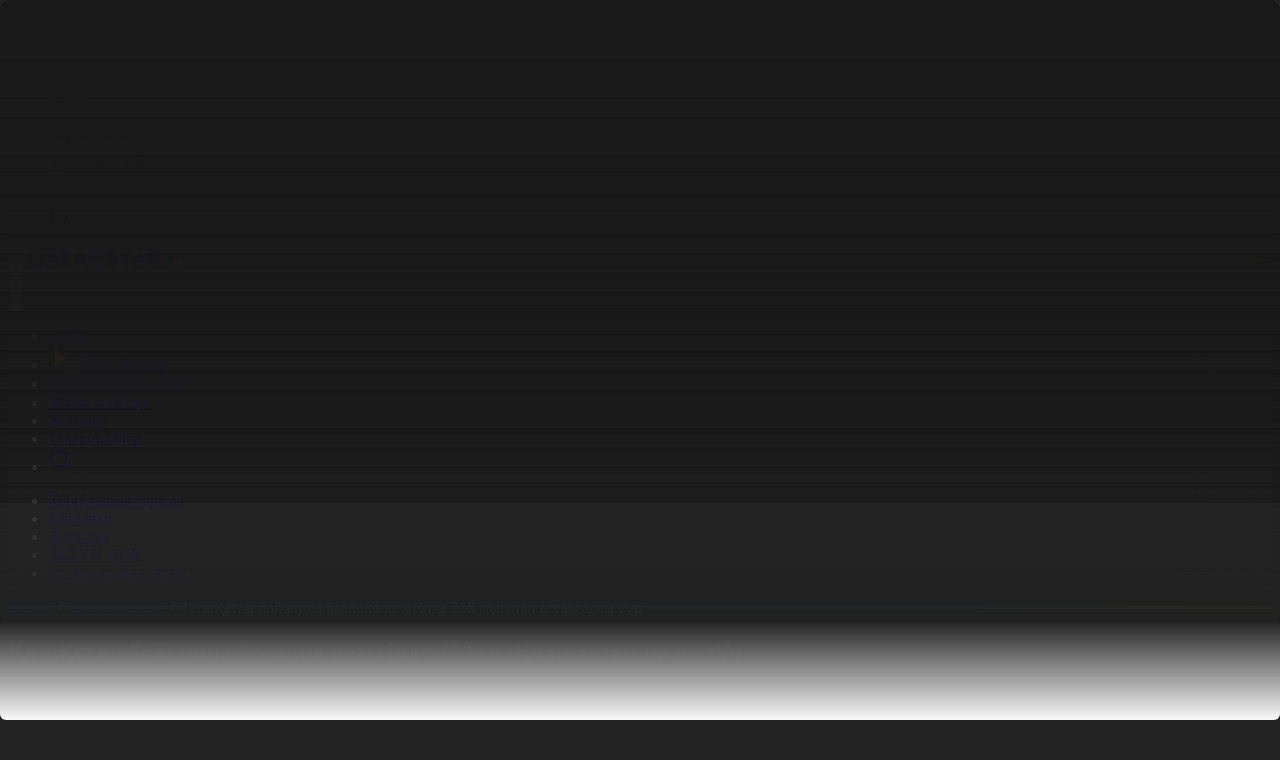

--- FILE ---
content_type: text/html; charset=UTF-8
request_url: https://qazaqstan.tv/news/31089/
body_size: 17396
content:
<!DOCTYPE html>
<html lang="kz">
    <head>
    
        <!-- /Yandex.Metrika counter -->
        <meta name="google" content="notranslate" />
        <meta charset="utf-8">
        <meta name="viewport" content="width=device-width, initial-scale=1.0">
        <title>Қазақстан бойынша баспана кезегінде 250 мыңнан астам адам тұр - «Qazaqstan» Ұлттық телеарнасы</title>
        <meta name="description" content="">
        <meta name="yandex-verification" content="c6bf9832d5820c11" />
                        <meta property="og:title" content="Қазақстан бойынша баспана кезегінде 250 мыңнан астам адам тұр" />
    <meta property="og:url" content="https://qazaqstan.tv/news/31089" />
    <meta property="og:image" content="https://cdn05.qazaqstan.tv/old/articles/6/article_67828.jpg" />
    <meta property="og:description" content="" />
                <link rel="canonical" href="https://qazaqstan.tv/news/31089">

        <link rel="preload" as="style" href="https://qazaqstan.tv/build/assets/app-Bwmw-gYm.css" /><link rel="preload" as="style" href="https://qazaqstan.tv/build/assets/app-D7wrQ6zr.css" /><link rel="modulepreload" as="script" href="https://qazaqstan.tv/build/assets/app-BM_pjfE6.js" /><link rel="stylesheet" href="https://qazaqstan.tv/build/assets/app-Bwmw-gYm.css" data-navigate-track="reload" /><link rel="stylesheet" href="https://qazaqstan.tv/build/assets/app-D7wrQ6zr.css" data-navigate-track="reload" /><script type="module" src="https://qazaqstan.tv/build/assets/app-BM_pjfE6.js" data-navigate-track="reload"></script>        <meta name="csrf-token" content="GM25deoOvzCpbeEKE9hjQz7isPooJRV2Wf8S5QM4">
        <link rel="apple-touch-icon" sizes="57x57" href="https://qazaqstan.tv/apple-icon-57x57.png">
        <link rel="apple-touch-icon" sizes="60x60" href="https://qazaqstan.tv/apple-icon-60x60.png">
        <link rel="apple-touch-icon" sizes="72x72" href="https://qazaqstan.tv/apple-icon-72x72.png">
        <link rel="apple-touch-icon" sizes="76x76" href="https://qazaqstan.tv/apple-icon-76x76.png">
        <link rel="apple-touch-icon" sizes="114x114" href="https://qazaqstan.tv/apple-icon-114x114.png">
        <link rel="apple-touch-icon" sizes="120x120" href="https://qazaqstan.tv/apple-icon-120x120.png">
        <link rel="apple-touch-icon" sizes="144x144" href="https://qazaqstan.tv/apple-icon-144x144.png">
        <link rel="apple-touch-icon" sizes="152x152" href="https://qazaqstan.tv/apple-icon-152x152.png">
        <link rel="apple-touch-icon" sizes="180x180" href="https://qazaqstan.tv/apple-icon-180x180.png">
        <link rel="icon" type="image/png" sizes="192x192"  href="https://qazaqstan.tv/android-icon-192x192.png">
        <link rel="icon" type="image/png" sizes="32x32" href="https://qazaqstan.tv/favicon-32x32.png">
        <link rel="icon" type="image/png" sizes="96x96" href="https://qazaqstan.tv/favicon-96x96.png">
        <link rel="icon" type="image/png" sizes="16x16" href="https://qazaqstan.tv/favicon-16x16.png">
        <link rel="manifest" href="https://qazaqstan.tv/manifest.json">
        <meta name="msapplication-TileColor" content="#ffffff">
        <meta name="msapplication-TileImage" content="https://qazaqstan.tv/ms-icon-144x144.png">
        <meta name="theme-color" content="#ffffff">

        <script>
            (function() {
                const theme = localStorage.getItem('theme') || 'dark';
                if (theme === 'dark') {
                    document.documentElement.classList.add('dark');
                    if (document.body) {
                        document.body.classList.add('bg-dark', 'text-white');
                        document.body.classList.remove('bg-f5f5f5', 'text-1a1a1a');
                    }
                } else {
                    if (document.body) {
                        document.body.classList.add('bg-f5f5f5', 'text-1a1a1a');
                        document.body.classList.remove('bg-dark', 'text-white');
                    }
                }

                // Применяем стили к body, когда он станет доступен
                function applyBodyStyles() {
                    if (document.body) {
                        if (theme === 'dark') {
                            document.body.classList.add('bg-dark', 'text-white');
                            document.body.classList.remove('bg-f5f5f5', 'text-1a1a1a');
                        } else {
                            document.body.classList.add('bg-f5f5f5', 'text-1a1a1a');
                            document.body.classList.remove('bg-dark', 'text-white');
                        }
                    }
                }

                // Применяем стили, когда DOM загружен
                if (document.readyState === 'loading') {
                    document.addEventListener('DOMContentLoaded', applyBodyStyles);
                }

                setTimeout(function() {
                    const knobs = document.querySelectorAll('.themeToggle .knob');
                    knobs.forEach(knob => {
                        if (theme === 'dark') {
                            knob.classList.add('translate-x-full');
                            knob.classList.remove('translate-x-0');
                        } else {
                            knob.classList.add('translate-x-0');
                            knob.classList.remove('translate-x-full');
                        }
                    });
                }, 0);
            })();
        </script>

        <!-- Facebook Pixel Code -->
        <script>
            !function(f,b,e,v,n,t,s)
            {if(f.fbq)return;n=f.fbq=function(){n.callMethod?
                n.callMethod.apply(n,arguments):n.queue.push(arguments)};
                if(!f._fbq)f._fbq=n;n.push=n;n.loaded=!0;n.version='2.0';
                n.queue=[];t=b.createElement(e);t.async=!0;
                t.src=v;s=b.getElementsByTagName(e)[0];
                s.parentNode.insertBefore(t,s)}(window, document,'script',
                'https://connect.facebook.net/en_US/fbevents.js');
            fbq('init', '946838852603348');
            fbq('track', 'PageView');
        </script>
        <noscript><img height="1" width="1" style="display:none"
                       src="https://www.facebook.com/tr?id=946838852603348&ev=PageView&noscript=1"
            /></noscript>
        <!-- End Facebook Pixel Code -->
        <script>window.yaContextCb = window.yaContextCb || []</script>
        <script src="https://yandex.ru/ads/system/context.js" async></script>

        <script>
            var esadt;esadt||((esadt=esadt||{}).cmd=esadt.cmd||[],function(){var t=document.createElement("script");t.async=!0,t.id="esadt",t.type="text/javascript";var e="https:"==document.location.protocol;t.src=(e?"https:":"http:")+"///sspjs.eskimi.com/esadt.js",(e=document.getElementsByTagName("script")[0]).parentNode.insertBefore(t,e)}());
        </script>
        <!-- Google tag (gtag.js) -->
        <script async src="https://www.googletagmanager.com/gtag/js?id=G-R8929RPEVT"></script>
        <script>
            window.dataLayer = window.dataLayer || [];
            function gtag(){dataLayer.push(arguments);}
            gtag('js', new Date());

            gtag('config', 'G-R8929RPEVT');
        </script>
    <!-- Livewire Styles --><style >[wire\:loading][wire\:loading], [wire\:loading\.delay][wire\:loading\.delay], [wire\:loading\.inline-block][wire\:loading\.inline-block], [wire\:loading\.inline][wire\:loading\.inline], [wire\:loading\.block][wire\:loading\.block], [wire\:loading\.flex][wire\:loading\.flex], [wire\:loading\.table][wire\:loading\.table], [wire\:loading\.grid][wire\:loading\.grid], [wire\:loading\.inline-flex][wire\:loading\.inline-flex] {display: none;}[wire\:loading\.delay\.none][wire\:loading\.delay\.none], [wire\:loading\.delay\.shortest][wire\:loading\.delay\.shortest], [wire\:loading\.delay\.shorter][wire\:loading\.delay\.shorter], [wire\:loading\.delay\.short][wire\:loading\.delay\.short], [wire\:loading\.delay\.default][wire\:loading\.delay\.default], [wire\:loading\.delay\.long][wire\:loading\.delay\.long], [wire\:loading\.delay\.longer][wire\:loading\.delay\.longer], [wire\:loading\.delay\.longest][wire\:loading\.delay\.longest] {display: none;}[wire\:offline][wire\:offline] {display: none;}[wire\:dirty]:not(textarea):not(input):not(select) {display: none;}:root {--livewire-progress-bar-color: #2299dd;}[x-cloak] {display: none !important;}[wire\:cloak] {display: none !important;}</style>
</head>
    <body class="font-sans bg-dark text-white relative">
        <header
    x-data="{ scroll: false }"
    @scroll.window="scroll = (window.pageYOffset > 10) ? true : false"
    
    class="w-full flex flex-col xl:flex-row xl:justify-between  bg-header dark:bg-header py-2 pb-0 px-4 xl:py-4 xl:px-10 border-b-3 border-e7e7e71a sticky top-0 z-99">
    <div class="flex items-center space-x-6 w-full justify-between xl:w-auto xl:justify-start z-100">
        <div class="flex items-center space-x-4">
            <button class="burger text-1a1a1a dark:text-white cursor-pointer">
                <svg class="w-6 h-6" viewBox="0 0 24 24" fill="none" xmlns="http://www.w3.org/2000/svg">
                    <path d="M3 4H21V6H3V4ZM3 11H21V13H3V11ZM3 18H21V20H3V18Z" fill="currentColor"/>
                </svg>
            </button>
            <a href="https://qazaqstan.tv" class="flex items-center text-logo-blue dark:text-white">
                <svg width="155" height="20" viewBox="0 0 155 20" fill="none" xmlns="http://www.w3.org/2000/svg">
                    <path fill-rule="evenodd" clip-rule="evenodd" d="M145.211 16.8461V11.2692C145.211 8.53844 147.986 6.99998 150.722 6.99998H155V11.0384C155 13.8461 152.033 16.8077 149.258 16.8077H145.211V16.8461Z" fill="#FDDB27"/>
                    <path fill-rule="evenodd" clip-rule="evenodd" d="M143.824 0C141.011 0 138.236 2.84615 138.236 5.61538V16.8077H145.327V11.4231C145.327 8.65385 148.14 7.11538 150.915 7.11538H155V0H143.824Z" fill="#00B2CA"/>
                    <path d="M16.186 8.42308C16.186 10.7308 15.3381 13.6154 13.0259 15.3462L16.7255 19.8077L16.6484 20H12.9488L10.3282 16.6154C9.75012 16.7308 8.86375 16.8462 8.17006 16.8462C1.88836 16.8462 0 11.9231 0 8.42308C0 5 1.88836 0 8.13153 0C14.2976 0 16.186 5 16.186 8.42308ZM12.8332 8.42308C12.8332 7.07692 12.2166 3.07692 8.13153 3.07692C3.93088 3.07692 3.35281 7.07692 3.35281 8.42308C3.35281 9.76923 3.93088 13.8077 8.09299 13.8077C12.2166 13.7692 12.8332 9.76923 12.8332 8.42308Z" fill="currentColor"/>
                    <path d="M51.9107 0.0384498H52.3346L59.9652 16.9231H56.2655L54.6469 13H49.637L48.0184 16.9231H44.2802L51.9107 0.0384498ZM50.7546 10.1923H53.4523L52.1034 6.92307L50.7546 10.1923Z" fill="currentColor"/>
                    <path d="M76.0355 8.38461C76.0355 10.6923 75.1877 13.5769 72.8754 15.3077L76.5365 19.7692L76.4594 19.9615H72.7598L70.1392 16.5769C69.5611 16.6923 68.6748 16.8077 67.9811 16.8077C61.7765 16.8077 59.8881 11.8846 59.8881 8.38461C59.8881 4.96154 61.7765 0 67.9811 0C74.1472 0 76.0355 5 76.0355 8.38461ZM72.6827 8.38461C72.6827 7.03846 72.0661 3.07692 67.9811 3.07692C63.819 3.07692 63.2409 7.03846 63.2409 8.38461C63.2409 9.73077 63.819 13.7308 67.9811 13.7308C72.0661 13.7692 72.6827 9.73077 72.6827 8.38461Z" fill="currentColor"/>
                    <path d="M84.5139 6.76922C87.0574 7.61537 90.2946 8.65384 90.0634 12.1538C89.9092 14.8077 87.5199 16.8461 84.1285 16.8461C81.7006 16.8461 79.8122 16.2692 77.8083 15.1923L79.2342 12.4615C80.7757 13.1923 82.3558 13.8077 83.9358 13.8077C85.3617 13.8077 86.3637 13.1923 86.5564 12.2308C86.7491 11.0769 85.5159 10.4231 83.9358 9.92306C81.4694 9.15383 78.1551 8.34614 78.1551 4.80768C78.1551 1.80768 80.3518 0.0384498 83.4348 0.0384498C84.3597 0.0384498 86.6335 0.230758 89.3697 1.53845L88.175 4.30768C87.3657 3.99999 85.2846 3.11537 83.666 3.11537C82.5099 3.11537 81.5079 3.49999 81.4694 4.61537C81.5464 5.76922 82.8953 6.1923 84.5139 6.76922Z" fill="currentColor"/>
                    <path d="M111.028 0.0384498H111.452L119.083 16.9231H115.383L113.764 13H108.754L107.136 16.8846H103.398L111.028 0.0384498ZM109.911 10.1923H112.608L111.259 6.92307L109.911 10.1923Z" fill="currentColor"/>
                    <path d="M129.257 0.0384498V9.53845L119.237 0.0769114L118.967 0.192296V10.1154L122.05 16.8846L122.32 16.8077V7.34614L132.378 17.0385L132.609 16.8846V0.0384498H129.257Z" fill="currentColor"/>
                    <path d="M96.5763 3.15383H91.682V0.0384498H104.978V3.15383H100.006V16.8846H96.5763V3.15383Z" fill="currentColor"/>
                    <path d="M30.3679 13.2308L24.3945 0.0384498H23.9706L16.3401 16.8846H20.0783L21.6969 12.9615H26.7068L28.3254 16.8461L30.3679 13.2308ZM22.853 10.1923L24.2019 6.92306L25.5507 10.1923H22.853Z" fill="currentColor"/>
                    <path d="M30.6377 16.8846H42.1992L43.6251 13.7308H36.0331L43.7407 0.307681L43.6251 0.0384498H31.5241V3.15383H38.461" fill="currentColor"/>
                </svg>
            </a>
        </div>
        <div wire:snapshot="{&quot;data&quot;:[],&quot;memo&quot;:{&quot;id&quot;:&quot;PsVZPWTcDziTA0cZxxA8&quot;,&quot;name&quot;:&quot;app.common.topbar&quot;,&quot;path&quot;:&quot;news\/31089&quot;,&quot;method&quot;:&quot;GET&quot;,&quot;children&quot;:[],&quot;scripts&quot;:[],&quot;assets&quot;:[],&quot;errors&quot;:[],&quot;locale&quot;:&quot;kz&quot;},&quot;checksum&quot;:&quot;24a77ba9091bddf7c5e64f972cbc7fedc32aec6a656a13c2a64941a40fe9403f&quot;}" wire:effects="[]" wire:id="PsVZPWTcDziTA0cZxxA8">
    <button class="themeToggle relative flex rounded-full items-center bg-toggle-bg-light dark:bg-toggle-bg-dark h-10 w-min p-1 cursor-pointer group">
    <div class="h-8 w-8 flex items-center justify-center z-1">
        <svg class="w-5 h-5 dark:w-4 dark:h-4 text-1a1a1a dark:text-e5e5e5" viewBox="0 0 16 16" fill="none" xmlns="http://www.w3.org/2000/svg">
            <path d="M7.99996 11.9993C6.93909 11.9993 5.92168 11.5779 5.17153 10.8278C4.42139 10.0776 3.99996 9.06021 3.99996 7.99935C3.99996 6.93848 4.42139 5.92107 5.17153 5.17092C5.92168 4.42078 6.93909 3.99935 7.99996 3.99935C9.06082 3.99935 10.0782 4.42078 10.8284 5.17092C11.5785 5.92107 12 6.93848 12 7.99935C12 9.06021 11.5785 10.0776 10.8284 10.8278C10.0782 11.5779 9.06082 11.9993 7.99996 11.9993ZM7.99996 10.666C8.7072 10.666 9.38548 10.3851 9.88558 9.88497C10.3857 9.38487 10.6666 8.70659 10.6666 7.99935C10.6666 7.2921 10.3857 6.61383 9.88558 6.11373C9.38548 5.61363 8.7072 5.33268 7.99996 5.33268C7.29272 5.33268 6.61444 5.61363 6.11434 6.11373C5.61424 6.61383 5.33329 7.2921 5.33329 7.99935C5.33329 8.70659 5.61424 9.38487 6.11434 9.88497C6.61444 10.3851 7.29272 10.666 7.99996 10.666ZM7.33329 0.666016H8.66663V2.66602H7.33329V0.666016ZM7.33329 13.3327H8.66663V15.3327H7.33329V13.3327ZM2.34329 3.28535L3.28596 2.34268L4.69996 3.75668L3.75729 4.69935L2.34329 3.28535ZM11.3 12.242L12.2426 11.2993L13.6566 12.7133L12.714 13.656L11.3 12.242ZM12.714 2.34202L13.6566 3.28535L12.2426 4.69935L11.3 3.75668L12.714 2.34268V2.34202ZM3.75729 11.2993L4.69996 12.242L3.28596 13.656L2.34329 12.7133L3.75729 11.2993ZM15.3333 7.33268V8.66602H13.3333V7.33268H15.3333ZM2.66663 7.33268V8.66602H0.666626V7.33268H2.66663Z" fill="currentColor"/>
        </svg>
    </div>
    <div class="h-8 w-8 flex items-center justify-center z-1">
        <svg class="w-4 h-4 dark:w-5 dark:h-5 text-777777 dark:text-white" viewBox="0 0 20 20" fill="none" xmlns="http://www.w3.org/2000/svg">
            <path d="M8.33329 5.83268C8.33312 6.99155 8.67813 8.12421 9.32431 9.08619C9.9705 10.0482 10.8886 10.7959 11.9614 11.234C13.0343 11.6721 14.2134 11.7807 15.3482 11.5459C16.483 11.3112 17.5223 10.7438 18.3333 9.91602V9.99935C18.3333 14.6018 14.6025 18.3327 9.99996 18.3327C5.39746 18.3327 1.66663 14.6018 1.66663 9.99935C1.66663 5.39685 5.39746 1.66602 9.99996 1.66602H10.0833C9.52832 2.20862 9.08758 2.85682 8.78703 3.57242C8.48648 4.28801 8.3322 5.05653 8.33329 5.83268ZM3.33329 9.99935C3.33269 11.4868 3.82957 12.9318 4.74487 14.1043C5.66017 15.2768 6.94132 16.1096 8.38447 16.47C9.82762 16.8305 11.3499 16.6979 12.709 16.0935C14.0681 15.4891 15.1861 14.4474 15.885 13.1343C14.6412 13.4274 13.3431 13.3978 12.114 13.0483C10.8848 12.6988 9.76538 12.0411 8.8618 11.1375C7.95822 10.2339 7.3005 9.11447 6.95103 7.88533C6.60156 6.65619 6.57193 5.35815 6.86496 4.11435C5.79794 4.6828 4.90561 5.53074 4.28351 6.56739C3.6614 7.60403 3.33294 8.79036 3.33329 9.99935Z" fill="currentColor"/>
        </svg>
    </div>
    <span class="knob h-8 w-8 absolute bottom-1 right-1 transform transition-transform duration-300 bg-toggle-bg-selected-light dark:bg-toggle-bg-selected-dark rounded-full z-0 group-hover:bg-222222-20 dark:group-hover:bg-222222-90"></span>
</button>
</div>
    </div>

    <nav class="flex nav -mx-4 xl:mx-0 -mb-0d5npx xl:mb-0">
        <ul x-data
            x-init="$nextTick(() => { const activeItem = $el.querySelector('.active'); if (activeItem) { activeItem.scrollIntoView({ behavior: 'smooth', inline: 'center', block: 'nearest' });}})"
            class="text-1a1a1a dark:text-white flex items-center space-x-0 xl:space-x-6 scroll-smooth snap-x overflow-x-scroll xl:overflow-x-visible no-scrollbar pb-0d5npx xl:pb-0">
            <li class="flex font-medium relative menu-item whitespace-nowrap shrink-0 snap-start ">
                <a class="py-3 px-4 xl:px-0 xl:py-0" href="https://qazaqstan.tv">Басты</a>
            </li>
            <li class="flex font-medium relative menu-item whitespace-nowrap shrink-0 snap-start ">
                <a href="https://qazaqstan.tv/live" class="flex items-center space-x-1 py-3 px-4 xl:px-0 xl:py-0">
                    <svg width="24" height="24" viewBox="0 0 24 24" fill="none" xmlns="http://www.w3.org/2000/svg">
                        <path d="M18.376 12.4153L7.777 19.4813C7.70171 19.5314 7.61423 19.5602 7.52389 19.5645C7.43355 19.5688 7.34373 19.5486 7.264 19.5059C7.18427 19.4632 7.1176 19.3997 7.07111 19.3221C7.02462 19.2445 7.00005 19.1558 7 19.0653V4.93334C7.00005 4.84289 7.02462 4.75416 7.07111 4.67658C7.1176 4.599 7.18427 4.53548 7.264 4.49279C7.34373 4.45011 7.43355 4.42984 7.52389 4.43416C7.61423 4.43849 7.70171 4.46723 7.777 4.51734L18.376 11.5833C18.4445 11.629 18.5006 11.6909 18.5395 11.7634C18.5783 11.836 18.5986 11.917 18.5986 11.9993C18.5986 12.0816 18.5783 12.1627 18.5395 12.2352C18.5006 12.3078 18.4445 12.3697 18.376 12.4153Z" fill="#FDDB27"/>
                    </svg>
                    <span>Тікелей эфир</span>
                </a>
            </li>
            <li class="flex font-medium relative menu-item whitespace-nowrap shrink-0 snap-start ">
                <a class="py-3 px-4 xl:px-0 xl:py-0" href="https://qazaqstan.tv/program">Бағдарлама кестесі</a>
            </li>
            <li class="flex font-medium relative menu-item whitespace-nowrap shrink-0 snap-start active">
                <a class="py-3 px-4 xl:px-0 xl:py-0" href="https://qazaqstan.tv/news">Жаңалықтар</a>
            </li>
            <li class="flex font-medium relative menu-item whitespace-nowrap shrink-0 snap-start ">
                <a class="py-3 px-4 xl:px-0 xl:py-0" href="https://qazaqstan.tv/projects">Жобалар</a>
            </li>
            <li class="flex font-medium relative menu-item whitespace-nowrap shrink-0 snap-start ">
                <a class="py-3 px-4 xl:px-0 xl:py-0" href="https://qazaqstan.tv/serials">Телехикаялар</a>
            </li>



            <li class="flex relative ">
                <a class="py-3 px-4 xl:px-0 xl:py-0 menu-item" href="https://qazaqstan.tv/search">
                    <svg width="24" height="24" viewBox="0 0 24 24" fill="none" xmlns="http://www.w3.org/2000/svg">
                        <path d="M17.7832 16.3911L22 20.6069L20.6069 22L16.3911 17.7832C14.8224 19.0407 12.8713 19.7246 10.8609 19.7218C5.96968 19.7218 2 15.7521 2 10.8609C2 5.96968 5.96968 2 10.8609 2C15.7521 2 19.7218 5.96968 19.7218 10.8609C19.7246 12.8713 19.0407 14.8224 17.7832 16.3911ZM15.8082 15.6605C17.0577 14.3756 17.7555 12.6532 17.7527 10.8609C17.7527 7.05267 14.6681 3.96909 10.8609 3.96909C7.05267 3.96909 3.96909 7.05267 3.96909 10.8609C3.96909 14.6681 7.05267 17.7527 10.8609 17.7527C12.6532 17.7555 14.3756 17.0577 15.6605 15.8082L15.8082 15.6605Z" fill="currentColor"/>
                    </svg>
                </a>
            </li>
        </ul>
    </nav>
</header>
        <div id="sideMenu" class="fixed hidden w-full h-full lg:w-sm top-0 left-0 bottom-0 right-0 lg:right-auto left-menu-bg z-99 py-2 pb-0 lg:py-4">
    <div class="w-full flex flex-col px-4 lg:px-10 lg:flex-row lg:justify-between border-b-3 lg:border-0 border-e7e7e71a sticky top-0 z-99">
        <div class="flex items-center space-x-6 w-full justify-between lg:w-auto lg:justify-start z-100">
            <div class="flex items-center space-x-4">
                <button class="burger text-1a1a1a dark:text-white cursor-pointer">
                    <svg class="w-6 h-6" viewBox="0 0 24 24" fill="none" xmlns="http://www.w3.org/2000/svg">
                        <path d="M12 10.4447L17.4447 5L19 6.55531L13.5553 12L19 17.4447L17.4447 19L12 13.5553L6.55531 19L5 17.4447L10.4447 12L5 6.55531L6.55531 5L12 10.4447Z" fill="currentColor"/>
                    </svg>
                </button>
                <a href="https://qazaqstan.tv" class="flex items-center text-logo-blue dark:text-white">
                    <svg width="155" height="20" viewBox="0 0 155 20" fill="none" xmlns="http://www.w3.org/2000/svg">
                        <path fill-rule="evenodd" clip-rule="evenodd" d="M145.211 16.8461V11.2692C145.211 8.53844 147.986 6.99998 150.722 6.99998H155V11.0384C155 13.8461 152.033 16.8077 149.258 16.8077H145.211V16.8461Z" fill="#FDDB27"/>
                        <path fill-rule="evenodd" clip-rule="evenodd" d="M143.824 0C141.011 0 138.236 2.84615 138.236 5.61538V16.8077H145.327V11.4231C145.327 8.65385 148.14 7.11538 150.915 7.11538H155V0H143.824Z" fill="#00B2CA"/>
                        <path d="M16.186 8.42308C16.186 10.7308 15.3381 13.6154 13.0259 15.3462L16.7255 19.8077L16.6484 20H12.9488L10.3282 16.6154C9.75012 16.7308 8.86375 16.8462 8.17006 16.8462C1.88836 16.8462 0 11.9231 0 8.42308C0 5 1.88836 0 8.13153 0C14.2976 0 16.186 5 16.186 8.42308ZM12.8332 8.42308C12.8332 7.07692 12.2166 3.07692 8.13153 3.07692C3.93088 3.07692 3.35281 7.07692 3.35281 8.42308C3.35281 9.76923 3.93088 13.8077 8.09299 13.8077C12.2166 13.7692 12.8332 9.76923 12.8332 8.42308Z" fill="currentColor"/>
                        <path d="M51.9107 0.0384498H52.3346L59.9652 16.9231H56.2655L54.6469 13H49.637L48.0184 16.9231H44.2802L51.9107 0.0384498ZM50.7546 10.1923H53.4523L52.1034 6.92307L50.7546 10.1923Z" fill="currentColor"/>
                        <path d="M76.0355 8.38461C76.0355 10.6923 75.1877 13.5769 72.8754 15.3077L76.5365 19.7692L76.4594 19.9615H72.7598L70.1392 16.5769C69.5611 16.6923 68.6748 16.8077 67.9811 16.8077C61.7765 16.8077 59.8881 11.8846 59.8881 8.38461C59.8881 4.96154 61.7765 0 67.9811 0C74.1472 0 76.0355 5 76.0355 8.38461ZM72.6827 8.38461C72.6827 7.03846 72.0661 3.07692 67.9811 3.07692C63.819 3.07692 63.2409 7.03846 63.2409 8.38461C63.2409 9.73077 63.819 13.7308 67.9811 13.7308C72.0661 13.7692 72.6827 9.73077 72.6827 8.38461Z" fill="currentColor"/>
                        <path d="M84.5139 6.76922C87.0574 7.61537 90.2946 8.65384 90.0634 12.1538C89.9092 14.8077 87.5199 16.8461 84.1285 16.8461C81.7006 16.8461 79.8122 16.2692 77.8083 15.1923L79.2342 12.4615C80.7757 13.1923 82.3558 13.8077 83.9358 13.8077C85.3617 13.8077 86.3637 13.1923 86.5564 12.2308C86.7491 11.0769 85.5159 10.4231 83.9358 9.92306C81.4694 9.15383 78.1551 8.34614 78.1551 4.80768C78.1551 1.80768 80.3518 0.0384498 83.4348 0.0384498C84.3597 0.0384498 86.6335 0.230758 89.3697 1.53845L88.175 4.30768C87.3657 3.99999 85.2846 3.11537 83.666 3.11537C82.5099 3.11537 81.5079 3.49999 81.4694 4.61537C81.5464 5.76922 82.8953 6.1923 84.5139 6.76922Z" fill="currentColor"/>
                        <path d="M111.028 0.0384498H111.452L119.083 16.9231H115.383L113.764 13H108.754L107.136 16.8846H103.398L111.028 0.0384498ZM109.911 10.1923H112.608L111.259 6.92307L109.911 10.1923Z" fill="currentColor"/>
                        <path d="M129.257 0.0384498V9.53845L119.237 0.0769114L118.967 0.192296V10.1154L122.05 16.8846L122.32 16.8077V7.34614L132.378 17.0385L132.609 16.8846V0.0384498H129.257Z" fill="currentColor"/>
                        <path d="M96.5763 3.15383H91.682V0.0384498H104.978V3.15383H100.006V16.8846H96.5763V3.15383Z" fill="currentColor"/>
                        <path d="M30.3679 13.2308L24.3945 0.0384498H23.9706L16.3401 16.8846H20.0783L21.6969 12.9615H26.7068L28.3254 16.8461L30.3679 13.2308ZM22.853 10.1923L24.2019 6.92306L25.5507 10.1923H22.853Z" fill="currentColor"/>
                        <path d="M30.6377 16.8846H42.1992L43.6251 13.7308H36.0331L43.7407 0.307681L43.6251 0.0384498H31.5241V3.15383H38.461" fill="currentColor"/>
                    </svg>
                </a>
            </div>
            <div wire:snapshot="{&quot;data&quot;:[],&quot;memo&quot;:{&quot;id&quot;:&quot;Mh0YM5n8kTfy8IalKBNk&quot;,&quot;name&quot;:&quot;app.common.topbar&quot;,&quot;path&quot;:&quot;news\/31089&quot;,&quot;method&quot;:&quot;GET&quot;,&quot;children&quot;:[],&quot;scripts&quot;:[],&quot;assets&quot;:[],&quot;errors&quot;:[],&quot;locale&quot;:&quot;kz&quot;},&quot;checksum&quot;:&quot;00ef32d37ac211fb38ecd182e15bb91230f12b21e0197e23c99089ba66aa4450&quot;}" wire:effects="[]" wire:id="Mh0YM5n8kTfy8IalKBNk">
    <button class="themeToggle relative flex rounded-full items-center bg-toggle-bg-light dark:bg-toggle-bg-dark h-10 w-min p-1 cursor-pointer group">
    <div class="h-8 w-8 flex items-center justify-center z-1">
        <svg class="w-5 h-5 dark:w-4 dark:h-4 text-1a1a1a dark:text-e5e5e5" viewBox="0 0 16 16" fill="none" xmlns="http://www.w3.org/2000/svg">
            <path d="M7.99996 11.9993C6.93909 11.9993 5.92168 11.5779 5.17153 10.8278C4.42139 10.0776 3.99996 9.06021 3.99996 7.99935C3.99996 6.93848 4.42139 5.92107 5.17153 5.17092C5.92168 4.42078 6.93909 3.99935 7.99996 3.99935C9.06082 3.99935 10.0782 4.42078 10.8284 5.17092C11.5785 5.92107 12 6.93848 12 7.99935C12 9.06021 11.5785 10.0776 10.8284 10.8278C10.0782 11.5779 9.06082 11.9993 7.99996 11.9993ZM7.99996 10.666C8.7072 10.666 9.38548 10.3851 9.88558 9.88497C10.3857 9.38487 10.6666 8.70659 10.6666 7.99935C10.6666 7.2921 10.3857 6.61383 9.88558 6.11373C9.38548 5.61363 8.7072 5.33268 7.99996 5.33268C7.29272 5.33268 6.61444 5.61363 6.11434 6.11373C5.61424 6.61383 5.33329 7.2921 5.33329 7.99935C5.33329 8.70659 5.61424 9.38487 6.11434 9.88497C6.61444 10.3851 7.29272 10.666 7.99996 10.666ZM7.33329 0.666016H8.66663V2.66602H7.33329V0.666016ZM7.33329 13.3327H8.66663V15.3327H7.33329V13.3327ZM2.34329 3.28535L3.28596 2.34268L4.69996 3.75668L3.75729 4.69935L2.34329 3.28535ZM11.3 12.242L12.2426 11.2993L13.6566 12.7133L12.714 13.656L11.3 12.242ZM12.714 2.34202L13.6566 3.28535L12.2426 4.69935L11.3 3.75668L12.714 2.34268V2.34202ZM3.75729 11.2993L4.69996 12.242L3.28596 13.656L2.34329 12.7133L3.75729 11.2993ZM15.3333 7.33268V8.66602H13.3333V7.33268H15.3333ZM2.66663 7.33268V8.66602H0.666626V7.33268H2.66663Z" fill="currentColor"/>
        </svg>
    </div>
    <div class="h-8 w-8 flex items-center justify-center z-1">
        <svg class="w-4 h-4 dark:w-5 dark:h-5 text-777777 dark:text-white" viewBox="0 0 20 20" fill="none" xmlns="http://www.w3.org/2000/svg">
            <path d="M8.33329 5.83268C8.33312 6.99155 8.67813 8.12421 9.32431 9.08619C9.9705 10.0482 10.8886 10.7959 11.9614 11.234C13.0343 11.6721 14.2134 11.7807 15.3482 11.5459C16.483 11.3112 17.5223 10.7438 18.3333 9.91602V9.99935C18.3333 14.6018 14.6025 18.3327 9.99996 18.3327C5.39746 18.3327 1.66663 14.6018 1.66663 9.99935C1.66663 5.39685 5.39746 1.66602 9.99996 1.66602H10.0833C9.52832 2.20862 9.08758 2.85682 8.78703 3.57242C8.48648 4.28801 8.3322 5.05653 8.33329 5.83268ZM3.33329 9.99935C3.33269 11.4868 3.82957 12.9318 4.74487 14.1043C5.66017 15.2768 6.94132 16.1096 8.38447 16.47C9.82762 16.8305 11.3499 16.6979 12.709 16.0935C14.0681 15.4891 15.1861 14.4474 15.885 13.1343C14.6412 13.4274 13.3431 13.3978 12.114 13.0483C10.8848 12.6988 9.76538 12.0411 8.8618 11.1375C7.95822 10.2339 7.3005 9.11447 6.95103 7.88533C6.60156 6.65619 6.57193 5.35815 6.86496 4.11435C5.79794 4.6828 4.90561 5.53074 4.28351 6.56739C3.6614 7.60403 3.33294 8.79036 3.33329 9.99935Z" fill="currentColor"/>
        </svg>
    </div>
    <span class="knob h-8 w-8 absolute bottom-1 right-1 transform transition-transform duration-300 bg-toggle-bg-selected-light dark:bg-toggle-bg-selected-dark rounded-full z-0 group-hover:bg-222222-20 dark:group-hover:bg-222222-90"></span>
</button>
</div>
        </div>
        <nav class="flex lg:hidden nav -mx-4 lg:mx-0 -mb-0d5npx lg:mb-0">
            <ul x-data
                x-init="$nextTick(() => { const activeItem = $el.querySelector('.active'); if (activeItem) { activeItem.scrollIntoView({ behavior: 'smooth', inline: 'center', block: 'nearest' });}})"
                class="text-1a1a1a dark:text-white flex items-center space-x-0 lg:space-x-6 scroll-smooth snap-x overflow-x-scroll lg:overflow-x-visible no-scrollbar pb-0d5npx lg:pb-0">
                            <li class="flex font-medium relative menu-item whitespace-nowrap shrink-0 snap-start ">
                <a class="py-3 px-4 lg:px-0 lg:py-0" href="https://qazaqstan.tv">Басты</a>
            </li>
                <li class="flex font-medium relative menu-item whitespace-nowrap shrink-0 snap-start ">
                    <a href="https://qazaqstan.tv/live" class="flex items-center space-x-1 py-3 px-4 lg:px-0 lg:py-0">
                        <svg width="24" height="24" viewBox="0 0 24 24" fill="none" xmlns="http://www.w3.org/2000/svg">
                            <path d="M18.376 12.4153L7.777 19.4813C7.70171 19.5314 7.61423 19.5602 7.52389 19.5645C7.43355 19.5688 7.34373 19.5486 7.264 19.5059C7.18427 19.4632 7.1176 19.3997 7.07111 19.3221C7.02462 19.2445 7.00005 19.1558 7 19.0653V4.93334C7.00005 4.84289 7.02462 4.75416 7.07111 4.67658C7.1176 4.599 7.18427 4.53548 7.264 4.49279C7.34373 4.45011 7.43355 4.42984 7.52389 4.43416C7.61423 4.43849 7.70171 4.46723 7.777 4.51734L18.376 11.5833C18.4445 11.629 18.5006 11.6909 18.5395 11.7634C18.5783 11.836 18.5986 11.917 18.5986 11.9993C18.5986 12.0816 18.5783 12.1627 18.5395 12.2352C18.5006 12.3078 18.4445 12.3697 18.376 12.4153Z" fill="#FDDB27"/>
                        </svg>
                        <span>Тікелей эфир</span>
                    </a>
                </li>
                <li class="flex font-medium relative menu-item whitespace-nowrap shrink-0 snap-start ">
                    <a class="py-3 px-4 lg:px-0 lg:py-0" href="https://qazaqstan.tv/program">Бағдарлама кестесі</a>
                </li>
                <li class="flex font-medium relative menu-item whitespace-nowrap shrink-0 snap-start active">
                    <a class="py-3 px-4 lg:px-0 lg:py-0" href="https://qazaqstan.tv/news">Жаңалықтар</a>
                </li>
                <li class="flex font-medium relative menu-item whitespace-nowrap shrink-0 snap-start ">
                    <a class="py-3 px-4 lg:px-0 lg:py-0" href="https://qazaqstan.tv/projects">Жобалар</a>
                </li>
                <li class="flex font-medium relative menu-item whitespace-nowrap shrink-0 snap-start ">
                    <a class="py-3 px-4 lg:px-0 lg:py-0" href="https://qazaqstan.tv/serials">Телехикаялар</a>
                </li>



                <li class="flex relative ">
                    <a class="py-3 px-4 lg:px-0 lg:py-0 menu-item" href="https://qazaqstan.tv/search">
                        <svg width="24" height="24" viewBox="0 0 24 24" fill="none" xmlns="http://www.w3.org/2000/svg">
                            <path d="M17.7832 16.3911L22 20.6069L20.6069 22L16.3911 17.7832C14.8224 19.0407 12.8713 19.7246 10.8609 19.7218C5.96968 19.7218 2 15.7521 2 10.8609C2 5.96968 5.96968 2 10.8609 2C15.7521 2 19.7218 5.96968 19.7218 10.8609C19.7246 12.8713 19.0407 14.8224 17.7832 16.3911ZM15.8082 15.6605C17.0577 14.3756 17.7555 12.6532 17.7527 10.8609C17.7527 7.05267 14.6681 3.96909 10.8609 3.96909C7.05267 3.96909 3.96909 7.05267 3.96909 10.8609C3.96909 14.6681 7.05267 17.7527 10.8609 17.7527C12.6532 17.7555 14.3756 17.0577 15.6605 15.8082L15.8082 15.6605Z" fill="currentColor"/>
                        </svg>
                    </a>
                </li>
            </ul>
        </nav>
    </div>
    <div class="w-full flex flex-col">
        <nav>
            <ul class="w-full flex flex-col px-0 lg:px-10 lg:pr-6 pt-2">
                <li class="">
                    <a href="https://qazaqstan.tv/about" class="flex items-center text-lg px-6 py-4 font-medium text-1a1a1a dark:text-white lg:rounded-md hover:bg-222222-10 hover:dark:bg-white-10 transition-all ease-in-out duration-300">Корпорация туралы</a>
                </li>
                <li class="">
                    <a href="https://qazaqstan.tv/contacts" class="flex items-center text-lg px-6 py-4 font-medium text-1a1a1a dark:text-white lg:rounded-md hover:bg-222222-10 hover:dark:bg-white-10 transition-all ease-in-out duration-300">Байланыс</a>
                </li>
                <li class="">
                    <a href="https://qazaqstan.tv/adv" class="flex items-center text-lg px-6 py-4 font-medium text-1a1a1a dark:text-white lg:rounded-md hover:bg-222222-10 hover:dark:bg-white-10 transition-all ease-in-out duration-300">Жарнама</a>
                </li>
                <li class="">
                    <a href="https://altynqor.com/" class="flex items-center text-lg px-6 py-4 font-medium text-1a1a1a dark:text-white lg:rounded-md hover:bg-222222-10 hover:dark:bg-white-10 transition-all ease-in-out duration-300">ALTYN QOR</a>
                </li>
                <li class="">
                    <a href="https://rtrk.kz/kz/editorial-standards" class="flex items-center text-lg px-6 py-4 font-medium text-1a1a1a dark:text-white lg:rounded-md hover:bg-222222-10 hover:dark:bg-white-10 transition-all ease-in-out duration-300">Редакция стандарты</a>
                </li>





























            </ul>
        </nav>
    </div>
</div>
        <main wire:snapshot="{&quot;data&quot;:{&quot;item&quot;:[null,{&quot;class&quot;:&quot;App\\Models\\Article&quot;,&quot;key&quot;:31089,&quot;s&quot;:&quot;mdl&quot;}],&quot;relatedArticles&quot;:[null,{&quot;keys&quot;:[221095,221094,221093,221092,221091,221090,221089,221088],&quot;class&quot;:&quot;Illuminate\\Database\\Eloquent\\Collection&quot;,&quot;modelClass&quot;:&quot;App\\Models\\Article&quot;,&quot;s&quot;:&quot;elcln&quot;}]},&quot;memo&quot;:{&quot;id&quot;:&quot;Qtn22upeePm3CZECQhfP&quot;,&quot;name&quot;:&quot;app.news.news-view&quot;,&quot;path&quot;:&quot;news\/31089&quot;,&quot;method&quot;:&quot;GET&quot;,&quot;children&quot;:{&quot;lw-4290995110-0&quot;:[&quot;div&quot;,&quot;Txby3027nyEpV9kh36yI&quot;],&quot;lw-4290995110-2&quot;:[&quot;div&quot;,&quot;r1OsI7ZcwEqyTVYXpK1l&quot;]},&quot;scripts&quot;:[],&quot;assets&quot;:[],&quot;errors&quot;:[],&quot;locale&quot;:&quot;kz&quot;},&quot;checksum&quot;:&quot;5dcb148c06be956405624ceb154cbfdc9046650656f4a03a8968d3949f16d7ee&quot;}" wire:effects="[]" wire:id="Qtn22upeePm3CZECQhfP"  x-data="{modalIsOpen: false}">
    <div wire:snapshot="{&quot;data&quot;:{&quot;model&quot;:[null,{&quot;class&quot;:&quot;App\\Models\\Article&quot;,&quot;key&quot;:31089,&quot;s&quot;:&quot;mdl&quot;}],&quot;unique&quot;:true,&quot;period&quot;:null,&quot;collection&quot;:null,&quot;delay&quot;:null},&quot;memo&quot;:{&quot;id&quot;:&quot;Txby3027nyEpV9kh36yI&quot;,&quot;name&quot;:&quot;app.common.record-view&quot;,&quot;path&quot;:&quot;news\/31089&quot;,&quot;method&quot;:&quot;GET&quot;,&quot;children&quot;:[],&quot;scripts&quot;:[],&quot;assets&quot;:[],&quot;errors&quot;:[],&quot;locale&quot;:&quot;kz&quot;},&quot;checksum&quot;:&quot;48c21135f8aca76fbe2e1732e311a5535cc9752312814f553c0ff012323922df&quot;}" wire:effects="[]" wire:id="Txby3027nyEpV9kh36yI" wire:init="recordView">
    
</div>
    <section class="w-full bread font-medium px-4 lg:px-10 pt-6 flex flex-wrap items-center text-sm text-2c2c2c dark:text-f5f5f5 gap-3">
        <a href="https://qazaqstan.tv" class="hover:text-primary hover:dark:text-primary transition-all ease-in-out duration-300">Басты</a>
        <svg width="14" height="14" viewBox="0 0 14 14" fill="none" xmlns="http://www.w3.org/2000/svg">
            <path d="M9.43383 6.40067L6.30483 3.18236L7.12966 2.33398L11.6668 7.00065L7.12966 11.6673L6.30483 10.8189L9.43383 7.60063H2.3335V6.40067H9.43383Z" fill="currentColor"/>
        </svg>
        <a href="https://qazaqstan.tv/news" class="hover:text-primary hover:dark:text-primary transition-all ease-in-out duration-300">Жаңалықтар</a>
        <svg width="14" height="14" viewBox="0 0 14 14" fill="none" xmlns="http://www.w3.org/2000/svg">
            <path d="M9.43383 6.40067L6.30483 3.18236L7.12966 2.33398L11.6668 7.00065L7.12966 11.6673L6.30483 10.8189L9.43383 7.60063H2.3335V6.40067H9.43383Z" fill="currentColor"/>
        </svg>
        <span class="text-999999">Қазақстан бойынша баспана кезегінде 250 мыңнан астам адам тұр</span>
    </section>
    <section class="px-0 py-0 lg:px-10 lg:py-8 relative flex flex-col lg:grid lg:grid-cols-4 lg:gap-x-6">
        <div class="w-full flex flex-col lg:col-span-3 px-4 lg:px-0 py-4">
            <div class="flex flex-col items-start justify-between mb-4 lg:mb-6">
                <h1 class="flex text-h3 lg:text-h1 font-bold mb-3 lg:mb-4">Қазақстан бойынша баспана кезегінде 250 мыңнан астам адам тұр</h1>
                <time datetime="2014-02-10 08:30" class="w-full flex text-999999 dark:text-b3b3b3 items-center space-x-2">
                    <svg class="w-6 h-6 showBtn" viewBox="0 0 24 24" fill="none" xmlns="http://www.w3.org/2000/svg">
                        <path d="M17 3H21C21.2652 3 21.5196 3.10536 21.7071 3.29289C21.8946 3.48043 22 3.73478 22 4V20C22 20.2652 21.8946 20.5196 21.7071 20.7071C21.5196 20.8946 21.2652 21 21 21H3C2.73478 21 2.48043 20.8946 2.29289 20.7071C2.10536 20.5196 2 20.2652 2 20V4C2 3.73478 2.10536 3.48043 2.29289 3.29289C2.48043 3.10536 2.73478 3 3 3H7V1H9V3H15V1H17V3ZM15 5H9V7H7V5H4V9H20V5H17V7H15V5ZM20 11H4V19H20V11ZM6 14H8V16H6V14ZM10 14H18V16H10V14Z" fill="currentColor"/>
                    </svg>
                    <span>10.02.2014 08:30</span>
                </time>
            </div>
            <div class="w-full flex flex-col space-y-4 lg:space-y-6 mb-4 lg:mb-6">
                <!--[if BLOCK]><![endif]-->                    <div class="w-full mx-auto rounded-md lg:rounded-xl relative flex items-center justify-center">
                        <img
                            src="https://cdn05.qazaqstan.tv/720x/old/articles/6/article_67828.jpg"
                            srcset="
                                            https://cdn05.qazaqstan.tv/360x/old/articles/6/article_67828.jpg 360w,
                                            https://cdn05.qazaqstan.tv/720x/old/articles/6/article_67828.jpg 720w,
                                            https://cdn05.qazaqstan.tv/1080x/old/articles/6/article_67828.jpg 1080w,
                                            https://cdn05.qazaqstan.tv/1440x/old/articles/6/article_67828.jpg 1440w
                                        "
                            sizes="(min-width:1024px) 37.5vw, (min-width:768px) 50vw, 100vw"
                            class="object-cover rounded-md lg:rounded-xl w-full h-full"
                            alt="Қазақстан бойынша баспана кезегінде 250 мыңнан астам адам тұр"
                        />
                    </div>
                <!--[if ENDBLOCK]><![endif]-->
                <div class="w-full full-content flex flex-col space-y-4 lg:space-y-6 text-base md:text-lg lg:text-xl mb-4 lg:mb-6">
                    <!--[if BLOCK]><![endif]-->                        <p>Мақала мазмұны қолжетімді емес</p>
                    <!--[if ENDBLOCK]><![endif]-->
                </div>
                <div class="w-full flex flex-col lg:flex-row gap-6 items-start justify-between">
                    <div class="flex flex-col space-y-1">
                        <!--[if BLOCK]><![endif]--><!--[if ENDBLOCK]><![endif]-->
                    </div>

                    <div class="flex flex-col space-y-1">
                        <div class="text-1a1a1a dark:text-white font-bold">Бөлісу</div>
                        <div class="w-full flex gap-3">
                            <div wire:snapshot="{&quot;data&quot;:{&quot;url&quot;:&quot;https:\/\/qazaqstan.tv\/news\/31089&quot;},&quot;memo&quot;:{&quot;id&quot;:&quot;r1OsI7ZcwEqyTVYXpK1l&quot;,&quot;name&quot;:&quot;app.common.share&quot;,&quot;path&quot;:&quot;news\/31089&quot;,&quot;method&quot;:&quot;GET&quot;,&quot;children&quot;:[],&quot;scripts&quot;:[],&quot;assets&quot;:[],&quot;errors&quot;:[],&quot;locale&quot;:&quot;kz&quot;},&quot;checksum&quot;:&quot;ea0cd3d56dc62b95bbde27fee600825c7131739f0bc0f5203ecf150d5c35620f&quot;}" wire:effects="[]" wire:id="r1OsI7ZcwEqyTVYXpK1l" class="flex flex-wrap items-center justify-start gap-3">
    <a href="javascript:void(0)" onclick="javascript:SocialShare('https://www.facebook.com/sharer.php?u=https://qazaqstan.tv/news/31089&utm_source=share')" class="w-12 h-12 flex items-center justify-center rounded-md lg:rounded-xl bg-777777-20 dark:bg-777777-40 text-1a1a1a dark:text-white hover:bg-777777-40 hover:dark:bg-777777">
        <svg class="w-6 h-auto" viewBox="0 0 24 25" fill="none" xmlns="http://www.w3.org/2000/svg">
            <path d="M13 20.0161C15.0173 19.7594 16.8611 18.7443 18.1568 17.1769C19.4525 15.6096 20.1027 13.6077 19.9754 11.5781C19.848 9.54853 18.9527 7.64361 17.4713 6.2505C15.9898 4.8574 14.0336 4.08065 12 4.07812C9.96396 4.07661 8.00395 4.85146 6.51934 6.2448C5.03473 7.63814 4.13724 9.54512 4.00974 11.5772C3.88225 13.6092 4.53434 15.6134 5.83314 17.1814C7.13195 18.7494 8.97974 19.7631 11 20.0161V14.0781H9V12.0781H11V10.4241C11 9.08712 11.14 8.60212 11.4 8.11312C11.6561 7.62931 12.052 7.23381 12.536 6.97813C12.918 6.77313 13.393 6.65013 14.223 6.59713C14.552 6.57613 14.978 6.60213 15.501 6.67712V8.57712H15C14.083 8.57712 13.704 8.62013 13.478 8.74113C13.3431 8.81048 13.2334 8.92027 13.164 9.05513C13.044 9.28113 13 9.50513 13 10.4231V12.0781H15.5L15 14.0781H13V20.0161ZM12 22.0781C6.477 22.0781 2 17.6011 2 12.0781C2 6.55513 6.477 2.07812 12 2.07812C17.523 2.07812 22 6.55513 22 12.0781C22 17.6011 17.523 22.0781 12 22.0781Z" fill="currentColor"/>
        </svg>
    </a>
    <a href="javascript:void(0)" onclick="javascript:SocialShare('https://vk.com/share.php?url=https://qazaqstan.tv/news/31089&utm_source=share')" class="w-12 h-12 flex items-center justify-center rounded-md lg:rounded-xl bg-777777-20 dark:bg-777777-40 text-1a1a1a dark:text-white hover:bg-777777-40 hover:dark:bg-777777">
        <svg class="w-6 h-auto" viewBox="0 0 24 25" fill="none" xmlns="http://www.w3.org/2000/svg">
            <path d="M5.14812 5.22348C4.76607 5.61108 4.51508 6.15527 4.37515 7.18924C4.23188 8.26097 4.23077 9.68032 4.23077 11.7227V12.4335C4.23077 14.4726 4.23188 15.8908 4.37515 16.9614C4.51397 17.9965 4.76607 18.544 5.14923 18.935C5.53793 19.3159 6.08212 19.568 7.11497 19.7068C8.18669 19.8501 9.60603 19.8523 11.6484 19.8523H12.3592C14.3982 19.8523 15.8165 19.8501 16.8882 19.7068C17.9221 19.568 18.4697 19.3159 18.8606 18.9327C19.2415 18.5451 19.4936 18.0009 19.6324 16.967C19.7768 15.8952 19.7779 14.4759 19.7779 12.4335V11.7227C19.7779 9.68365 19.7757 8.26541 19.6336 7.19479C19.4936 6.15971 19.2415 5.61219 18.8584 5.22126C18.4708 4.84032 17.9266 4.58821 16.8926 4.44939C15.8209 4.30612 14.4016 4.3039 12.3592 4.3039H11.6484C9.60936 4.3039 8.19114 4.30612 7.12053 4.44939C6.08546 4.58821 5.53905 4.84032 5.14812 5.22348ZM11.6484 2.0827H12.3592C13.964 2.0827 15.5932 2.03494 17.1869 2.24817C18.4708 2.42032 19.558 2.78793 20.4265 3.64753L20.4354 3.65753C21.2939 4.52824 21.6626 5.61552 21.8347 6.90048C22.0469 8.49198 21.9991 10.1201 21.9991 11.7227V12.4335C21.9991 14.0372 22.048 15.6665 21.8336 17.2613C21.6626 18.5451 21.2939 19.6324 20.4343 20.5009L20.4243 20.5098C19.5547 21.3683 18.4674 21.7359 17.1814 21.9092C15.5899 22.1213 13.9618 22.0735 12.3592 22.0735H11.6484C10.0447 22.0735 8.41548 22.1213 6.82178 21.908C5.53682 21.7359 4.44956 21.3683 3.58218 20.5087L3.57219 20.4987C2.71481 19.628 2.3461 18.5407 2.17395 17.2557C1.96072 15.6654 2.00848 14.0372 2.00848 12.4335V11.7227C2.00848 10.119 1.96072 8.48976 2.17507 6.89493C2.3461 5.61108 2.71481 4.5238 3.57441 3.65531L3.58329 3.64642C4.454 2.78793 5.54127 2.42032 6.82622 2.24706C8.41881 2.03605 10.0469 2.0827 11.6484 2.0827ZM5.38023 8.16657C5.48685 13.3642 8.08563 16.4828 12.6435 16.4828H12.91V13.5108C14.5826 13.6774 15.8487 14.9035 16.3551 16.4828H18.7206C18.4782 15.5853 18.0481 14.7495 17.4588 14.0304C16.8696 13.3114 16.1346 12.7254 15.3022 12.3113C16.0479 11.8571 16.6919 11.254 17.1941 10.5397C17.6963 9.82544 18.0458 9.01531 18.2209 8.15991H16.0752C15.6088 9.81248 14.2228 11.3118 12.91 11.4517V8.16657H10.7577V13.9239C9.425 13.5907 7.74579 11.9782 7.67249 8.16657H5.38023Z" fill="currentColor"/>
        </svg>
    </a>
    <a href="javascript:void(0)" onclick="javascript:SocialShare('https://twitter.com/share?text=url=https://qazaqstan.tv/news/31089&utm_source=share')" class="w-12 h-12 flex items-center justify-center rounded-md lg:rounded-xl bg-777777-20 dark:bg-777777-40 text-1a1a1a dark:text-white hover:bg-777777-40 hover:dark:bg-777777">
        <svg class="w-6 h-auto" viewBox="0 0 24 25" fill="none" xmlns="http://www.w3.org/2000/svg">
            <path d="M10.5249 14.7291L15.1707 21.0781H22L14.3337 10.6001L20.7122 3.07812H18.1268L13.1346 8.96412L8.82927 3.07812H2L9.32683 13.0931L2.5561 21.0781H5.14146L10.5249 14.7291ZM16.1463 19.0781L5.90244 5.07812H7.85366L18.0976 19.0781H16.1463Z" fill="currentColor"/>
        </svg>
    </a>
    <a href="https://t.me/share/url?url=https://qazaqstan.tv/news/31089&utm_source=share" class="w-12 h-12 flex items-center justify-center rounded-md lg:rounded-xl bg-777777-20 dark:bg-777777-40 text-1a1a1a dark:text-white hover:bg-777777-40 hover:dark:bg-777777">
        <svg class="w-6 h-auto" viewBox="0 0 24 25" fill="none" xmlns="http://www.w3.org/2000/svg">
            <path d="M12 20.0781C14.1217 20.0781 16.1566 19.2353 17.6569 17.735C19.1571 16.2347 20 14.1999 20 12.0781C20 9.95639 19.1571 7.92156 17.6569 6.42127C16.1566 4.92098 14.1217 4.07812 12 4.07812C9.87827 4.07812 7.84344 4.92098 6.34315 6.42127C4.84285 7.92156 4 9.95639 4 12.0781C4 14.1999 4.84285 16.2347 6.34315 17.735C7.84344 19.2353 9.87827 20.0781 12 20.0781ZM12 22.0781C6.477 22.0781 2 17.6011 2 12.0781C2 6.55513 6.477 2.07812 12 2.07812C17.523 2.07812 22 6.55513 22 12.0781C22 17.6011 17.523 22.0781 12 22.0781ZM8.89 13.2481L6.392 12.4691C5.852 12.3041 5.849 11.9321 6.513 11.6651L16.246 7.90513C16.811 7.67513 17.131 7.96612 16.948 8.69512L15.291 16.5151C15.175 17.0721 14.84 17.2051 14.375 16.9481L11.824 15.0601L10.635 16.2081C10.513 16.3261 10.414 16.4271 10.226 16.4521C10.039 16.4781 9.885 16.4221 9.772 16.1121L8.902 13.2411L8.89 13.2481Z" fill="currentColor"/>
        </svg>
    </a>
    <a href="https://api.whatsapp.com/send?text=https://qazaqstan.tv/news/31089&utm_source=share" class="w-12 h-12 flex items-center justify-center rounded-md lg:rounded-xl bg-777777-20 dark:bg-777777-40 text-1a1a1a dark:text-white hover:bg-777777-40 hover:dark:bg-777777">
        <svg class="w-6 h-auto" viewBox="0 0 24 25" fill="none" xmlns="http://www.w3.org/2000/svg">
            <path d="M7.25301 18.5721L7.97701 18.9951C9.19795 19.7072 10.5866 20.081 12 20.0781C13.5823 20.0781 15.129 19.6089 16.4446 18.7299C17.7602 17.8508 18.7855 16.6014 19.3911 15.1396C19.9966 13.6778 20.155 12.0693 19.8463 10.5174C19.5376 8.96555 18.7757 7.54009 17.6569 6.42127C16.538 5.30245 15.1126 4.54052 13.5607 4.23184C12.0089 3.92316 10.4004 4.08159 8.93855 4.68709C7.47674 5.29259 6.22731 6.31797 5.34826 7.63356C4.46921 8.94916 4.00001 10.4959 4.00001 12.0781C4.00001 13.5141 4.37701 14.8911 5.08401 16.1021L5.50601 16.8261L4.85301 19.2271L7.25301 18.5721ZM2.00401 22.0781L3.35601 17.1101C2.46515 15.583 1.99711 13.8461 2.00001 12.0781C2.00001 6.55513 6.47701 2.07812 12 2.07812C17.523 2.07812 22 6.55513 22 12.0781C22 17.6011 17.523 22.0781 12 22.0781C10.2328 22.081 8.49667 21.6133 6.97001 20.7231L2.00401 22.0781ZM8.39101 7.38613C8.52501 7.37612 8.66001 7.37612 8.79401 7.38212C8.84801 7.38613 8.90201 7.39213 8.95601 7.39813C9.11501 7.41613 9.29001 7.51312 9.34901 7.64712C9.64701 8.32312 9.93701 9.00413 10.217 9.68713C10.279 9.83913 10.242 10.0341 10.124 10.2241C10.0429 10.3526 9.95507 10.4768 9.86101 10.5961C9.74801 10.7411 9.50501 11.0071 9.50501 11.0071C9.50501 11.0071 9.40601 11.1251 9.44401 11.2721C9.45801 11.3281 9.50401 11.4091 9.54601 11.4771L9.60501 11.5721C9.86101 11.9991 10.205 12.4321 10.625 12.8401C10.745 12.9561 10.862 13.0751 10.988 13.1861C11.456 13.5991 11.986 13.9361 12.558 14.1861L12.563 14.1881C12.648 14.2251 12.691 14.2451 12.815 14.2981C12.877 14.3241 12.941 14.3471 13.006 14.3641C13.0732 14.3812 13.1439 14.378 13.2093 14.3549C13.2746 14.3317 13.3316 14.2897 13.373 14.2341C14.097 13.3571 14.163 13.3001 14.169 13.3001V13.3021C14.2193 13.2552 14.2791 13.2196 14.3443 13.1977C14.4095 13.1758 14.4786 13.1681 14.547 13.1751C14.607 13.1791 14.668 13.1901 14.724 13.2151C15.255 13.4581 16.124 13.8371 16.124 13.8371L16.706 14.0981C16.804 14.1451 16.893 14.2561 16.896 14.3631C16.9 14.4301 16.906 14.5381 16.883 14.7361C16.851 14.9951 16.773 15.3061 16.695 15.4691C16.6416 15.5804 16.5707 15.6823 16.485 15.7711C16.3841 15.8771 16.2736 15.9735 16.155 16.0591C16.114 16.09 16.0723 16.12 16.03 16.1491C15.9056 16.228 15.7778 16.3014 15.647 16.3691C15.3895 16.5059 15.1052 16.5844 14.814 16.5991C14.629 16.6091 14.444 16.6231 14.258 16.6131C14.25 16.6131 13.69 16.5261 13.69 16.5261C12.2683 16.1522 10.9534 15.4516 9.85001 14.4801C9.62401 14.2811 9.41501 14.0671 9.20101 13.8541C8.31101 12.9691 7.63901 12.0141 7.23101 11.1121C7.02218 10.6694 6.90938 10.1875 6.90001 9.69812C6.89589 9.09098 7.09436 8.49979 7.46401 8.01813C7.53701 7.92413 7.60601 7.82613 7.72501 7.71313C7.85201 7.59313 7.93201 7.52913 8.01901 7.48513C8.13469 7.42716 8.26088 7.39314 8.39001 7.38513L8.39101 7.38613Z" fill="currentColor"/>
        </svg>
    </a>

    <script type="text/javascript">
        function SocialShare(url){
            window.open(url,'sharer','toolbar=0,status=0,width=648,height=395');
            return true;
        }
    </script>
</div>
                        </div>
                    </div>
                </div>
                <!--[if BLOCK]><![endif]-->                    <div>
                        <ul class="text-2c2c2c dark:text-e5e5e5 flex flex-nowrap items-center space-x-3 scroll-smooth snap-x overflow-x-scroll no-scrollbar">
                            <!--[if BLOCK]><![endif]-->                                <li class="flex font-medium relative rounded-md lg:rounded-xl bg-e5e5e5 dark:bg-2c2c2c hover:bg-d4d4d4 hover:dark:bg-4d4d4d transition-all easy-in-out duration-300 p-0.5 tag-item whitespace-nowrap shrink-0 snap-start">
                                    <a class="py-1 px-2" href="https://qazaqstan.tv/news">#Қоғам</a>
                                </li>
                            <!--[if ENDBLOCK]><![endif]-->
                        </ul>
                    </div>
                <!--[if ENDBLOCK]><![endif]-->
            </div>
            <!--[if BLOCK]><![endif]-->                <div class="w-full flex flex-col gap-3 lg:gap-6">
                    <div class="flex items-center justify-between mb-4 lg:mb-6">
                        <h2 class="flex text-h5 lg:text-h2 font-bold">Сондай-ақ оқыңыз</h2>
                        <a href="https://qazaqstan.tv/news" class="flex w-min font-bold text-base lg:text-h5 whitespace-nowrap space-x-1 items-center text-7a7a7a dark:text-b3b3b3 hover:text-1a1a1a dark:hover:text-white transition-all ease-in-out duration-150">
                            <span>Барлығы</span>
                            <div class="w-6 h-6">
                                <svg class="w-6 h-6" viewBox="0 0 24 24" fill="none" xmlns="http://www.w3.org/2000/svg">
                                    <path d="M13.0913 12L8 6.55531L9.45436 5L16 12L9.45436 19L8 17.4447L13.0913 12Z" fill="currentColor"/>
                                </svg>
                            </div>
                        </a>
                    </div>
                    <div class="w-full grid grid-cols-1 lg:grid-cols-2 gap-3 lg:gap-6">
                        <!--[if BLOCK]><![endif]-->                            <a href="https://qazaqstan.tv/news/221095" class="w-full h-auto aspect-video relative video-overlay news-item rounded-md lg:rounded-xl group transition-all ease-in-out duration-150">
                                <img
                                    src="https://cdn05.qazaqstan.tv/720x/2025/12/12/1765528852_693bd514f3e57.jpeg"
                                    srcset="
                                            https://cdn05.qazaqstan.tv/360x/2025/12/12/1765528852_693bd514f3e57.jpeg 360w,
                                            https://cdn05.qazaqstan.tv/720x/2025/12/12/1765528852_693bd514f3e57.jpeg 720w,
                                            https://cdn05.qazaqstan.tv/1080x/2025/12/12/1765528852_693bd514f3e57.jpeg 1080w,
                                            https://cdn05.qazaqstan.tv/1440x/2025/12/12/1765528852_693bd514f3e57.jpeg 1440w
                                        "
                                    sizes="(min-width:1024px) 37.5vw, (min-width:768px) 50vw, 100vw"
                                    class="object-cover rounded-md lg:rounded-xl w-full h-full"
                                    alt="Оралда еңбек ардагеріне құрмет көрсетілді"
                                />
                                <div class="absolute flex flex-col items-start justify-end p-3 inset-0 space-y-1">
                                    <div class="w-full flex space-x-3 items-center justify-start mb-1">
                                        <!--[if BLOCK]><![endif]-->                                            <!--[if BLOCK]><![endif]-->                                                <div class="flex w-min text-xs text-white border border-white-10 rounded-lg tags-bg space-x-1 items-center px-2 py-1">
                                                    <span class="whitespace-nowrap">#Мәдениет</span>
                                                </div>
                                                                                            <div class="flex w-min text-xs text-white border border-white-10 rounded-lg tags-bg space-x-1 items-center px-2 py-1">
                                                    <span class="whitespace-nowrap">#Қоғам</span>
                                                </div>
                                            <!--[if ENDBLOCK]><![endif]-->
                                        <!--[if ENDBLOCK]><![endif]-->
                                    </div>
                                    <div class="text-sm font-semibold lg:text-lg text-white">Оралда еңбек ардагеріне құрмет көрсетілді</div>
                                    <div class="text-xs font-medium lg:text-sm text-7a7a7a group-hover:text-white-50">12.12.2025, 13:31</div>
                                </div>
                            </a>
                                                    <a href="https://qazaqstan.tv/news/221094" class="w-full h-auto aspect-video relative video-overlay news-item rounded-md lg:rounded-xl group transition-all ease-in-out duration-150">
                                <img
                                    src="https://cdn05.qazaqstan.tv/720x/2025/12/12/1765528816_693bd4f01e587.jpeg"
                                    srcset="
                                            https://cdn05.qazaqstan.tv/360x/2025/12/12/1765528816_693bd4f01e587.jpeg 360w,
                                            https://cdn05.qazaqstan.tv/720x/2025/12/12/1765528816_693bd4f01e587.jpeg 720w,
                                            https://cdn05.qazaqstan.tv/1080x/2025/12/12/1765528816_693bd4f01e587.jpeg 1080w,
                                            https://cdn05.qazaqstan.tv/1440x/2025/12/12/1765528816_693bd4f01e587.jpeg 1440w
                                        "
                                    sizes="(min-width:1024px) 37.5vw, (min-width:768px) 50vw, 100vw"
                                    class="object-cover rounded-md lg:rounded-xl w-full h-full"
                                    alt="Астанада С.Сәдуақасұлы ескерткіші ашылды"
                                />
                                <div class="absolute flex flex-col items-start justify-end p-3 inset-0 space-y-1">
                                    <div class="w-full flex space-x-3 items-center justify-start mb-1">
                                        <!--[if BLOCK]><![endif]-->                                            <!--[if BLOCK]><![endif]-->                                                <div class="flex w-min text-xs text-white border border-white-10 rounded-lg tags-bg space-x-1 items-center px-2 py-1">
                                                    <span class="whitespace-nowrap">#Оқиға</span>
                                                </div>
                                                                                            <div class="flex w-min text-xs text-white border border-white-10 rounded-lg tags-bg space-x-1 items-center px-2 py-1">
                                                    <span class="whitespace-nowrap">#Мәдениет</span>
                                                </div>
                                            <!--[if ENDBLOCK]><![endif]-->
                                        <!--[if ENDBLOCK]><![endif]-->
                                    </div>
                                    <div class="text-sm font-semibold lg:text-lg text-white">Астанада С.Сәдуақасұлы ескерткіші ашылды</div>
                                    <div class="text-xs font-medium lg:text-sm text-7a7a7a group-hover:text-white-50">12.12.2025, 13:29</div>
                                </div>
                            </a>
                        <!--[if ENDBLOCK]><![endif]-->
                    </div>
                    <div class="w-full grid grid-cols-1 lg:grid-cols-3 gap-3 lg:gap-6">
                        <!--[if BLOCK]><![endif]-->                            <a href="https://qazaqstan.tv/news/221093" class="w-full flex lg:flex-col relative news-item2 space-y-3 pt-7 lg:pt-0 group transition-all ease-in-out duration-150 space-x-2 lg:space-x-0 py-2 lg:py-0 items-start">
                                <div class="flex max-w-28 max-h-18 lg:max-w-full lg:max-h-full w-full h-auto order-2 lg:order-1 aspect-14x9 lg:aspect-video lg:relative video-overlay rounded-md lg:rounded-xl">
                                    <img
                                        src="https://cdn05.qazaqstan.tv/480x/2025/12/12/1765528744_693bd4a847368.jpeg"
                                        srcset="
                                                https://cdn05.qazaqstan.tv/224x/2025/12/12/1765528744_693bd4a847368.jpeg 224w,
                                                https://cdn05.qazaqstan.tv/480x/2025/12/12/1765528744_693bd4a847368.jpeg 480w,
                                                https://cdn05.qazaqstan.tv/960x/2025/12/12/1765528744_693bd4a847368.jpeg 960w
                                            "
                                        sizes="(min-width:1024px) 25vw, 112px"
                                        class="object-cover rounded-md lg:rounded-xl w-full h-full"
                                        alt="Абай облысында малды ЖИ бағуы мүмкін"
                                    />
                                    <div class="absolute flex flex-col items-start justify-start p-0 lg:p-3 inset-0 space-y-1">
                                        <div class="w-full flex flex-nowrap space-x-3 items-center justify-start mb-1">
                                            <!--[if BLOCK]><![endif]-->                                                <!--[if BLOCK]><![endif]-->                                                    <div class="flex w-min text-xs text-1a1a1a lg:text-white dark:text-white border border-white-10 rounded-lg tags-bg space-x-1 items-center px-2 py-1">
                                                        <span class="whitespace-nowrap">#Қоғам</span>
                                                    </div>
                                                                                                    <div class="flex w-min text-xs text-1a1a1a lg:text-white dark:text-white border border-white-10 rounded-lg tags-bg space-x-1 items-center px-2 py-1">
                                                        <span class="whitespace-nowrap">#Цифрлық Қазақстан</span>
                                                    </div>
                                                <!--[if ENDBLOCK]><![endif]-->
                                            <!--[if ENDBLOCK]><![endif]-->
                                        </div>
                                    </div>
                                </div>
                                <div class="w-full flex order-1 lg:order-2 flex-col space-y-2">
                                    <div class="text-sm lg:text-lg font-medium">Абай облысында малды ЖИ бағуы мүмкін</div>
                                    <div class="text-xs font-medium lg:text-sm text-7a7a7a group-hover:text-222222-50 dark:group-hover:text-white-50">12.12.2025, 13:27</div>
                                </div>
                            </a>
                                                    <a href="https://qazaqstan.tv/news/221092" class="w-full flex lg:flex-col relative news-item2 space-y-3 pt-7 lg:pt-0 group transition-all ease-in-out duration-150 space-x-2 lg:space-x-0 py-2 lg:py-0 items-start">
                                <div class="flex max-w-28 max-h-18 lg:max-w-full lg:max-h-full w-full h-auto order-2 lg:order-1 aspect-14x9 lg:aspect-video lg:relative video-overlay rounded-md lg:rounded-xl">
                                    <img
                                        src="https://cdn05.qazaqstan.tv/480x/2025/12/12/1765528681_693bd469d15af.jpeg"
                                        srcset="
                                                https://cdn05.qazaqstan.tv/224x/2025/12/12/1765528681_693bd469d15af.jpeg 224w,
                                                https://cdn05.qazaqstan.tv/480x/2025/12/12/1765528681_693bd469d15af.jpeg 480w,
                                                https://cdn05.qazaqstan.tv/960x/2025/12/12/1765528681_693bd469d15af.jpeg 960w
                                            "
                                        sizes="(min-width:1024px) 25vw, 112px"
                                        class="object-cover rounded-md lg:rounded-xl w-full h-full"
                                        alt="Таиландта парламент таратылды"
                                    />
                                    <div class="absolute flex flex-col items-start justify-start p-0 lg:p-3 inset-0 space-y-1">
                                        <div class="w-full flex flex-nowrap space-x-3 items-center justify-start mb-1">
                                            <!--[if BLOCK]><![endif]-->                                                <!--[if BLOCK]><![endif]-->                                                    <div class="flex w-min text-xs text-1a1a1a lg:text-white dark:text-white border border-white-10 rounded-lg tags-bg space-x-1 items-center px-2 py-1">
                                                        <span class="whitespace-nowrap">#Әлем</span>
                                                    </div>
                                                <!--[if ENDBLOCK]><![endif]-->
                                            <!--[if ENDBLOCK]><![endif]-->
                                        </div>
                                    </div>
                                </div>
                                <div class="w-full flex order-1 lg:order-2 flex-col space-y-2">
                                    <div class="text-sm lg:text-lg font-medium">Таиландта парламент таратылды</div>
                                    <div class="text-xs font-medium lg:text-sm text-7a7a7a group-hover:text-222222-50 dark:group-hover:text-white-50">12.12.2025, 13:24</div>
                                </div>
                            </a>
                                                    <a href="https://qazaqstan.tv/news/221091" class="w-full flex lg:flex-col relative news-item2 space-y-3 pt-7 lg:pt-0 group transition-all ease-in-out duration-150 space-x-2 lg:space-x-0 py-2 lg:py-0 items-start">
                                <div class="flex max-w-28 max-h-18 lg:max-w-full lg:max-h-full w-full h-auto order-2 lg:order-1 aspect-14x9 lg:aspect-video lg:relative video-overlay rounded-md lg:rounded-xl">
                                    <img
                                        src="https://cdn05.qazaqstan.tv/480x/2025/12/12/1765528629_693bd43599852.jpeg"
                                        srcset="
                                                https://cdn05.qazaqstan.tv/224x/2025/12/12/1765528629_693bd43599852.jpeg 224w,
                                                https://cdn05.qazaqstan.tv/480x/2025/12/12/1765528629_693bd43599852.jpeg 480w,
                                                https://cdn05.qazaqstan.tv/960x/2025/12/12/1765528629_693bd43599852.jpeg 960w
                                            "
                                        sizes="(min-width:1024px) 25vw, 112px"
                                        class="object-cover rounded-md lg:rounded-xl w-full h-full"
                                        alt="Жапониялда 6,7 балдық жер сілкінді"
                                    />
                                    <div class="absolute flex flex-col items-start justify-start p-0 lg:p-3 inset-0 space-y-1">
                                        <div class="w-full flex flex-nowrap space-x-3 items-center justify-start mb-1">
                                            <!--[if BLOCK]><![endif]-->                                                <!--[if BLOCK]><![endif]-->                                                    <div class="flex w-min text-xs text-1a1a1a lg:text-white dark:text-white border border-white-10 rounded-lg tags-bg space-x-1 items-center px-2 py-1">
                                                        <span class="whitespace-nowrap">#Әлем</span>
                                                    </div>
                                                <!--[if ENDBLOCK]><![endif]-->
                                            <!--[if ENDBLOCK]><![endif]-->
                                        </div>
                                    </div>
                                </div>
                                <div class="w-full flex order-1 lg:order-2 flex-col space-y-2">
                                    <div class="text-sm lg:text-lg font-medium">Жапониялда 6,7 балдық жер сілкінді</div>
                                    <div class="text-xs font-medium lg:text-sm text-7a7a7a group-hover:text-222222-50 dark:group-hover:text-white-50">12.12.2025, 13:21</div>
                                </div>
                            </a>
                                                    <a href="https://qazaqstan.tv/news/221090" class="w-full flex lg:flex-col relative news-item2 space-y-3 pt-7 lg:pt-0 group transition-all ease-in-out duration-150 space-x-2 lg:space-x-0 py-2 lg:py-0 items-start">
                                <div class="flex max-w-28 max-h-18 lg:max-w-full lg:max-h-full w-full h-auto order-2 lg:order-1 aspect-14x9 lg:aspect-video lg:relative video-overlay rounded-md lg:rounded-xl">
                                    <img
                                        src="https://cdn05.qazaqstan.tv/480x/2025/12/12/1765528584_693bd408a23ae.jpeg"
                                        srcset="
                                                https://cdn05.qazaqstan.tv/224x/2025/12/12/1765528584_693bd408a23ae.jpeg 224w,
                                                https://cdn05.qazaqstan.tv/480x/2025/12/12/1765528584_693bd408a23ae.jpeg 480w,
                                                https://cdn05.qazaqstan.tv/960x/2025/12/12/1765528584_693bd408a23ae.jpeg 960w
                                            "
                                        sizes="(min-width:1024px) 25vw, 112px"
                                        class="object-cover rounded-md lg:rounded-xl w-full h-full"
                                        alt="Қостанай облысында күн электр станциясы іске қосылды"
                                    />
                                    <div class="absolute flex flex-col items-start justify-start p-0 lg:p-3 inset-0 space-y-1">
                                        <div class="w-full flex flex-nowrap space-x-3 items-center justify-start mb-1">
                                            <!--[if BLOCK]><![endif]-->                                                <!--[if BLOCK]><![endif]-->                                                    <div class="flex w-min text-xs text-1a1a1a lg:text-white dark:text-white border border-white-10 rounded-lg tags-bg space-x-1 items-center px-2 py-1">
                                                        <span class="whitespace-nowrap">#Экономика</span>
                                                    </div>
                                                <!--[if ENDBLOCK]><![endif]-->
                                            <!--[if ENDBLOCK]><![endif]-->
                                        </div>
                                    </div>
                                </div>
                                <div class="w-full flex order-1 lg:order-2 flex-col space-y-2">
                                    <div class="text-sm lg:text-lg font-medium">Қостанай облысында күн электр станциясы іске қосылды</div>
                                    <div class="text-xs font-medium lg:text-sm text-7a7a7a group-hover:text-222222-50 dark:group-hover:text-white-50">12.12.2025, 13:18</div>
                                </div>
                            </a>
                                                    <a href="https://qazaqstan.tv/news/221089" class="w-full flex lg:flex-col relative news-item2 space-y-3 pt-7 lg:pt-0 group transition-all ease-in-out duration-150 space-x-2 lg:space-x-0 py-2 lg:py-0 items-start">
                                <div class="flex max-w-28 max-h-18 lg:max-w-full lg:max-h-full w-full h-auto order-2 lg:order-1 aspect-14x9 lg:aspect-video lg:relative video-overlay rounded-md lg:rounded-xl">
                                    <img
                                        src="https://cdn05.qazaqstan.tv/480x/2025/12/12/1765528445_693bd37dd7bfa.jpeg"
                                        srcset="
                                                https://cdn05.qazaqstan.tv/224x/2025/12/12/1765528445_693bd37dd7bfa.jpeg 224w,
                                                https://cdn05.qazaqstan.tv/480x/2025/12/12/1765528445_693bd37dd7bfa.jpeg 480w,
                                                https://cdn05.qazaqstan.tv/960x/2025/12/12/1765528445_693bd37dd7bfa.jpeg 960w
                                            "
                                        sizes="(min-width:1024px) 25vw, 112px"
                                        class="object-cover rounded-md lg:rounded-xl w-full h-full"
                                        alt="Түркістан облысында бірнеше елді мекенге таза су берілді"
                                    />
                                    <div class="absolute flex flex-col items-start justify-start p-0 lg:p-3 inset-0 space-y-1">
                                        <div class="w-full flex flex-nowrap space-x-3 items-center justify-start mb-1">
                                            <!--[if BLOCK]><![endif]-->                                                <!--[if BLOCK]><![endif]-->                                                    <div class="flex w-min text-xs text-1a1a1a lg:text-white dark:text-white border border-white-10 rounded-lg tags-bg space-x-1 items-center px-2 py-1">
                                                        <span class="whitespace-nowrap">#Экономика</span>
                                                    </div>
                                                <!--[if ENDBLOCK]><![endif]-->
                                            <!--[if ENDBLOCK]><![endif]-->
                                        </div>
                                    </div>
                                </div>
                                <div class="w-full flex order-1 lg:order-2 flex-col space-y-2">
                                    <div class="text-sm lg:text-lg font-medium">Түркістан облысында бірнеше елді мекенге таза су берілді</div>
                                    <div class="text-xs font-medium lg:text-sm text-7a7a7a group-hover:text-222222-50 dark:group-hover:text-white-50">12.12.2025, 13:15</div>
                                </div>
                            </a>
                                                    <a href="https://qazaqstan.tv/news/221088" class="w-full flex lg:flex-col relative news-item2 space-y-3 pt-7 lg:pt-0 group transition-all ease-in-out duration-150 space-x-2 lg:space-x-0 py-2 lg:py-0 items-start">
                                <div class="flex max-w-28 max-h-18 lg:max-w-full lg:max-h-full w-full h-auto order-2 lg:order-1 aspect-14x9 lg:aspect-video lg:relative video-overlay rounded-md lg:rounded-xl">
                                    <img
                                        src="https://cdn05.qazaqstan.tv/480x/2025/12/12/1765528284_693bd2dc78997.jpeg"
                                        srcset="
                                                https://cdn05.qazaqstan.tv/224x/2025/12/12/1765528284_693bd2dc78997.jpeg 224w,
                                                https://cdn05.qazaqstan.tv/480x/2025/12/12/1765528284_693bd2dc78997.jpeg 480w,
                                                https://cdn05.qazaqstan.tv/960x/2025/12/12/1765528284_693bd2dc78997.jpeg 960w
                                            "
                                        sizes="(min-width:1024px) 25vw, 112px"
                                        class="object-cover rounded-md lg:rounded-xl w-full h-full"
                                        alt="Әлеуметтік инспекторлар мекемелерді тексерді"
                                    />
                                    <div class="absolute flex flex-col items-start justify-start p-0 lg:p-3 inset-0 space-y-1">
                                        <div class="w-full flex flex-nowrap space-x-3 items-center justify-start mb-1">
                                            <!--[if BLOCK]><![endif]-->                                                <!--[if BLOCK]><![endif]-->                                                    <div class="flex w-min text-xs text-1a1a1a lg:text-white dark:text-white border border-white-10 rounded-lg tags-bg space-x-1 items-center px-2 py-1">
                                                        <span class="whitespace-nowrap">#Қоғам</span>
                                                    </div>
                                                                                                    <div class="flex w-min text-xs text-1a1a1a lg:text-white dark:text-white border border-white-10 rounded-lg tags-bg space-x-1 items-center px-2 py-1">
                                                        <span class="whitespace-nowrap">#Заң мен тәртіп</span>
                                                    </div>
                                                <!--[if ENDBLOCK]><![endif]-->
                                            <!--[if ENDBLOCK]><![endif]-->
                                        </div>
                                    </div>
                                </div>
                                <div class="w-full flex order-1 lg:order-2 flex-col space-y-2">
                                    <div class="text-sm lg:text-lg font-medium">Әлеуметтік инспекторлар мекемелерді тексерді</div>
                                    <div class="text-xs font-medium lg:text-sm text-7a7a7a group-hover:text-222222-50 dark:group-hover:text-white-50">12.12.2025, 13:12</div>
                                </div>
                            </a>
                        <!--[if ENDBLOCK]><![endif]-->
                    </div>
                </div>
            <!--[if ENDBLOCK]><![endif]-->
        </div>
        <div class="w-full flex flex-col">
            <aside class="flex flex-col lg:max-h-[1056px] lenta dark:lenta relative lg:flex lg:flex-col py-4 lg:pb-0 lg:bg-e5e5e5 lg:dark:bg-2c2c2c rounded-md lg:rounded-xl">
                <div class="text-h5 px-4 mb-3">Соңғы жаңалықтар</div>
                <div class="w-full flex flex-col lg:max-h-[1000px] overflow-y-auto no-scrollbar">
                    <!--[if BLOCK]><![endif]-->                        <!--[if BLOCK]><![endif]-->                            <a href="https://qazaqstan.tv/news/221095" class="w-full relative news-item2 group transition-all ease-in-out duration-150 items-start border-b border-b-d4d4d4 dark:border-4d4d4d hover:bg-222222-10 hover:dark:bg-white-10 lg:hover:bg-white lg:hover:dark:bg-dark">
                                <div class="flex flex-col px-4 py-3">
                                    <div class="relative flex flex-col items-start justify-start p-0  inset-0 space-y-1">
                                        <div class="w-full flex flex-nowrap space-x-3 items-center justify-start mb-1">
                                            <!--[if BLOCK]><![endif]-->                                                <!--[if BLOCK]><![endif]-->                                                    <div class="flex w-min text-xs text-1a1a1a dark:text-white border border-white-10 rounded-lg tags-bg space-x-1 items-center px-2 py-1">
                                                        <span class="whitespace-nowrap">#Мәдениет</span>
                                                    </div>
                                                                                                    <div class="flex w-min text-xs text-1a1a1a dark:text-white border border-white-10 rounded-lg tags-bg space-x-1 items-center px-2 py-1">
                                                        <span class="whitespace-nowrap">#Қоғам</span>
                                                    </div>
                                                <!--[if ENDBLOCK]><![endif]-->
                                            <!--[if ENDBLOCK]><![endif]-->
                                        </div>
                                    </div>
                                    <div class="w-full flex order-1 lg:order-2 flex-col space-y-2">
                                        <div class="text-sm lg:text-base font-medium">Оралда еңбек ардагеріне құрмет көрсетілді</div>
                                        <div class="text-xs font-medium text-999999 dark:text-7a7a7a group-hover:text-222222-50 dark:group-hover:text-white-50">12.12.2025, 13:31</div>
                                    </div>
                                </div>
                            </a>
                                                    <a href="https://qazaqstan.tv/news/221094" class="w-full relative news-item2 group transition-all ease-in-out duration-150 items-start border-b border-b-d4d4d4 dark:border-4d4d4d hover:bg-222222-10 hover:dark:bg-white-10 lg:hover:bg-white lg:hover:dark:bg-dark">
                                <div class="flex flex-col px-4 py-3">
                                    <div class="relative flex flex-col items-start justify-start p-0  inset-0 space-y-1">
                                        <div class="w-full flex flex-nowrap space-x-3 items-center justify-start mb-1">
                                            <!--[if BLOCK]><![endif]-->                                                <!--[if BLOCK]><![endif]-->                                                    <div class="flex w-min text-xs text-1a1a1a dark:text-white border border-white-10 rounded-lg tags-bg space-x-1 items-center px-2 py-1">
                                                        <span class="whitespace-nowrap">#Оқиға</span>
                                                    </div>
                                                                                                    <div class="flex w-min text-xs text-1a1a1a dark:text-white border border-white-10 rounded-lg tags-bg space-x-1 items-center px-2 py-1">
                                                        <span class="whitespace-nowrap">#Мәдениет</span>
                                                    </div>
                                                <!--[if ENDBLOCK]><![endif]-->
                                            <!--[if ENDBLOCK]><![endif]-->
                                        </div>
                                    </div>
                                    <div class="w-full flex order-1 lg:order-2 flex-col space-y-2">
                                        <div class="text-sm lg:text-base font-medium">Астанада С.Сәдуақасұлы ескерткіші ашылды</div>
                                        <div class="text-xs font-medium text-999999 dark:text-7a7a7a group-hover:text-222222-50 dark:group-hover:text-white-50">12.12.2025, 13:29</div>
                                    </div>
                                </div>
                            </a>
                                                    <a href="https://qazaqstan.tv/news/221093" class="w-full relative news-item2 group transition-all ease-in-out duration-150 items-start border-b border-b-d4d4d4 dark:border-4d4d4d hover:bg-222222-10 hover:dark:bg-white-10 lg:hover:bg-white lg:hover:dark:bg-dark">
                                <div class="flex flex-col px-4 py-3">
                                    <div class="relative flex flex-col items-start justify-start p-0  inset-0 space-y-1">
                                        <div class="w-full flex flex-nowrap space-x-3 items-center justify-start mb-1">
                                            <!--[if BLOCK]><![endif]-->                                                <!--[if BLOCK]><![endif]-->                                                    <div class="flex w-min text-xs text-1a1a1a dark:text-white border border-white-10 rounded-lg tags-bg space-x-1 items-center px-2 py-1">
                                                        <span class="whitespace-nowrap">#Қоғам</span>
                                                    </div>
                                                                                                    <div class="flex w-min text-xs text-1a1a1a dark:text-white border border-white-10 rounded-lg tags-bg space-x-1 items-center px-2 py-1">
                                                        <span class="whitespace-nowrap">#Цифрлық Қазақстан</span>
                                                    </div>
                                                <!--[if ENDBLOCK]><![endif]-->
                                            <!--[if ENDBLOCK]><![endif]-->
                                        </div>
                                    </div>
                                    <div class="w-full flex order-1 lg:order-2 flex-col space-y-2">
                                        <div class="text-sm lg:text-base font-medium">Абай облысында малды ЖИ бағуы мүмкін</div>
                                        <div class="text-xs font-medium text-999999 dark:text-7a7a7a group-hover:text-222222-50 dark:group-hover:text-white-50">12.12.2025, 13:27</div>
                                    </div>
                                </div>
                            </a>
                                                    <a href="https://qazaqstan.tv/news/221092" class="w-full relative news-item2 group transition-all ease-in-out duration-150 items-start border-b border-b-d4d4d4 dark:border-4d4d4d hover:bg-222222-10 hover:dark:bg-white-10 lg:hover:bg-white lg:hover:dark:bg-dark">
                                <div class="flex flex-col px-4 py-3">
                                    <div class="relative flex flex-col items-start justify-start p-0  inset-0 space-y-1">
                                        <div class="w-full flex flex-nowrap space-x-3 items-center justify-start mb-1">
                                            <!--[if BLOCK]><![endif]-->                                                <!--[if BLOCK]><![endif]-->                                                    <div class="flex w-min text-xs text-1a1a1a dark:text-white border border-white-10 rounded-lg tags-bg space-x-1 items-center px-2 py-1">
                                                        <span class="whitespace-nowrap">#Әлем</span>
                                                    </div>
                                                <!--[if ENDBLOCK]><![endif]-->
                                            <!--[if ENDBLOCK]><![endif]-->
                                        </div>
                                    </div>
                                    <div class="w-full flex order-1 lg:order-2 flex-col space-y-2">
                                        <div class="text-sm lg:text-base font-medium">Таиландта парламент таратылды</div>
                                        <div class="text-xs font-medium text-999999 dark:text-7a7a7a group-hover:text-222222-50 dark:group-hover:text-white-50">12.12.2025, 13:24</div>
                                    </div>
                                </div>
                            </a>
                                                    <a href="https://qazaqstan.tv/news/221091" class="w-full relative news-item2 group transition-all ease-in-out duration-150 items-start border-b border-b-d4d4d4 dark:border-4d4d4d hover:bg-222222-10 hover:dark:bg-white-10 lg:hover:bg-white lg:hover:dark:bg-dark">
                                <div class="flex flex-col px-4 py-3">
                                    <div class="relative flex flex-col items-start justify-start p-0  inset-0 space-y-1">
                                        <div class="w-full flex flex-nowrap space-x-3 items-center justify-start mb-1">
                                            <!--[if BLOCK]><![endif]-->                                                <!--[if BLOCK]><![endif]-->                                                    <div class="flex w-min text-xs text-1a1a1a dark:text-white border border-white-10 rounded-lg tags-bg space-x-1 items-center px-2 py-1">
                                                        <span class="whitespace-nowrap">#Әлем</span>
                                                    </div>
                                                <!--[if ENDBLOCK]><![endif]-->
                                            <!--[if ENDBLOCK]><![endif]-->
                                        </div>
                                    </div>
                                    <div class="w-full flex order-1 lg:order-2 flex-col space-y-2">
                                        <div class="text-sm lg:text-base font-medium">Жапониялда 6,7 балдық жер сілкінді</div>
                                        <div class="text-xs font-medium text-999999 dark:text-7a7a7a group-hover:text-222222-50 dark:group-hover:text-white-50">12.12.2025, 13:21</div>
                                    </div>
                                </div>
                            </a>
                                                    <a href="https://qazaqstan.tv/news/221090" class="w-full relative news-item2 group transition-all ease-in-out duration-150 items-start border-b border-b-d4d4d4 dark:border-4d4d4d hover:bg-222222-10 hover:dark:bg-white-10 lg:hover:bg-white lg:hover:dark:bg-dark">
                                <div class="flex flex-col px-4 py-3">
                                    <div class="relative flex flex-col items-start justify-start p-0  inset-0 space-y-1">
                                        <div class="w-full flex flex-nowrap space-x-3 items-center justify-start mb-1">
                                            <!--[if BLOCK]><![endif]-->                                                <!--[if BLOCK]><![endif]-->                                                    <div class="flex w-min text-xs text-1a1a1a dark:text-white border border-white-10 rounded-lg tags-bg space-x-1 items-center px-2 py-1">
                                                        <span class="whitespace-nowrap">#Экономика</span>
                                                    </div>
                                                <!--[if ENDBLOCK]><![endif]-->
                                            <!--[if ENDBLOCK]><![endif]-->
                                        </div>
                                    </div>
                                    <div class="w-full flex order-1 lg:order-2 flex-col space-y-2">
                                        <div class="text-sm lg:text-base font-medium">Қостанай облысында күн электр станциясы іске қосылды</div>
                                        <div class="text-xs font-medium text-999999 dark:text-7a7a7a group-hover:text-222222-50 dark:group-hover:text-white-50">12.12.2025, 13:18</div>
                                    </div>
                                </div>
                            </a>
                                                    <a href="https://qazaqstan.tv/news/221089" class="w-full relative news-item2 group transition-all ease-in-out duration-150 items-start border-b border-b-d4d4d4 dark:border-4d4d4d hover:bg-222222-10 hover:dark:bg-white-10 lg:hover:bg-white lg:hover:dark:bg-dark">
                                <div class="flex flex-col px-4 py-3">
                                    <div class="relative flex flex-col items-start justify-start p-0  inset-0 space-y-1">
                                        <div class="w-full flex flex-nowrap space-x-3 items-center justify-start mb-1">
                                            <!--[if BLOCK]><![endif]-->                                                <!--[if BLOCK]><![endif]-->                                                    <div class="flex w-min text-xs text-1a1a1a dark:text-white border border-white-10 rounded-lg tags-bg space-x-1 items-center px-2 py-1">
                                                        <span class="whitespace-nowrap">#Экономика</span>
                                                    </div>
                                                <!--[if ENDBLOCK]><![endif]-->
                                            <!--[if ENDBLOCK]><![endif]-->
                                        </div>
                                    </div>
                                    <div class="w-full flex order-1 lg:order-2 flex-col space-y-2">
                                        <div class="text-sm lg:text-base font-medium">Түркістан облысында бірнеше елді мекенге таза су берілді</div>
                                        <div class="text-xs font-medium text-999999 dark:text-7a7a7a group-hover:text-222222-50 dark:group-hover:text-white-50">12.12.2025, 13:15</div>
                                    </div>
                                </div>
                            </a>
                                                    <a href="https://qazaqstan.tv/news/221088" class="w-full relative news-item2 group transition-all ease-in-out duration-150 items-start border-b border-b-d4d4d4 dark:border-4d4d4d hover:bg-222222-10 hover:dark:bg-white-10 lg:hover:bg-white lg:hover:dark:bg-dark">
                                <div class="flex flex-col px-4 py-3">
                                    <div class="relative flex flex-col items-start justify-start p-0  inset-0 space-y-1">
                                        <div class="w-full flex flex-nowrap space-x-3 items-center justify-start mb-1">
                                            <!--[if BLOCK]><![endif]-->                                                <!--[if BLOCK]><![endif]-->                                                    <div class="flex w-min text-xs text-1a1a1a dark:text-white border border-white-10 rounded-lg tags-bg space-x-1 items-center px-2 py-1">
                                                        <span class="whitespace-nowrap">#Қоғам</span>
                                                    </div>
                                                                                                    <div class="flex w-min text-xs text-1a1a1a dark:text-white border border-white-10 rounded-lg tags-bg space-x-1 items-center px-2 py-1">
                                                        <span class="whitespace-nowrap">#Заң мен тәртіп</span>
                                                    </div>
                                                <!--[if ENDBLOCK]><![endif]-->
                                            <!--[if ENDBLOCK]><![endif]-->
                                        </div>
                                    </div>
                                    <div class="w-full flex order-1 lg:order-2 flex-col space-y-2">
                                        <div class="text-sm lg:text-base font-medium">Әлеуметтік инспекторлар мекемелерді тексерді</div>
                                        <div class="text-xs font-medium text-999999 dark:text-7a7a7a group-hover:text-222222-50 dark:group-hover:text-white-50">12.12.2025, 13:12</div>
                                    </div>
                                </div>
                            </a>
                        <!--[if ENDBLOCK]><![endif]-->
                    <!--[if ENDBLOCK]><![endif]-->
                </div>
            </aside>

        </div>
    </section>
</main>
        <footer class="w-full flex flex-col px-4 py-8 lg:px-10 lg:py-10 bg-e5e5e5 dark:bg-1a1a1a">
    <nav class="flex mb-8 lg:mb-6">
        <ul
            class="text-1a1a1a dark:text-white flex flex-wrap mx-auto items-center justify-center gap-4 lg:gap-6">
            <li class="flex font-semibold relative whitespace-nowrap shrink-0 ">
                <a class="hover:text-primary" href="https://qazaqstan.tv">Басты</a>
            </li>
            <li class="flex font-semibold relative whitespace-nowrap shrink-0  ">
                <a href="https://qazaqstan.tv/live" class="flex items-center space-x-1 hover:text-primary">
                    <svg width="24" height="24" viewBox="0 0 24 24" fill="none" xmlns="http://www.w3.org/2000/svg">
                        <path d="M18.376 12.4153L7.777 19.4813C7.70171 19.5314 7.61423 19.5602 7.52389 19.5645C7.43355 19.5688 7.34373 19.5486 7.264 19.5059C7.18427 19.4632 7.1176 19.3997 7.07111 19.3221C7.02462 19.2445 7.00005 19.1558 7 19.0653V4.93334C7.00005 4.84289 7.02462 4.75416 7.07111 4.67658C7.1176 4.599 7.18427 4.53548 7.264 4.49279C7.34373 4.45011 7.43355 4.42984 7.52389 4.43416C7.61423 4.43849 7.70171 4.46723 7.777 4.51734L18.376 11.5833C18.4445 11.629 18.5006 11.6909 18.5395 11.7634C18.5783 11.836 18.5986 11.917 18.5986 11.9993C18.5986 12.0816 18.5783 12.1627 18.5395 12.2352C18.5006 12.3078 18.4445 12.3697 18.376 12.4153Z" fill="#FDDB27"/>
                    </svg>
                    <span>Тікелей эфир</span>
                </a>
            </li>
            <li class="flex font-semibold relative whitespace-nowrap shrink-0">
                <a class="hover:text-primary" href="https://qazaqstan.tv/program">Бағдарлама кестесі</a>
            </li>
            <li class="flex font-semibold relative whitespace-nowrap shrink-0">
                <a class="hover:text-primary" href="https://qazaqstan.tv/news">Жаңалықтар</a>
            </li>
            <li class="flex font-semibold relative whitespace-nowrap shrink-0">
                <a class="hover:text-primary" href="https://qazaqstan.tv/projects">Жобалар</a>
            </li>
            <li class="flex font-semibold relative whitespace-nowrap shrink-0">
                <a class="hover:text-primary" href="https://qazaqstan.tv/serials">Телехикаялар</a>
            </li>
            <li class="flex font-semibold relative whitespace-nowrap shrink-0">
                <a class="hover:text-primary" href="https://qazaqstan.tv/cartoons">Мультсериалдар</a>
            </li>
            <li class="flex font-semibold relative whitespace-nowrap shrink-0">
                <a class="hover:text-primary" href="https://qazaqstan.tv/videos">Видеоархив</a>
            </li>
            <li class="flex relative">
                <a class="hover:text-primary" href="https://qazaqstan.tv/search">
                    <svg width="24" height="24" viewBox="0 0 24 24" fill="none" xmlns="http://www.w3.org/2000/svg">
                        <path d="M17.7832 16.3911L22 20.6069L20.6069 22L16.3911 17.7832C14.8224 19.0407 12.8713 19.7246 10.8609 19.7218C5.96968 19.7218 2 15.7521 2 10.8609C2 5.96968 5.96968 2 10.8609 2C15.7521 2 19.7218 5.96968 19.7218 10.8609C19.7246 12.8713 19.0407 14.8224 17.7832 16.3911ZM15.8082 15.6605C17.0577 14.3756 17.7555 12.6532 17.7527 10.8609C17.7527 7.05267 14.6681 3.96909 10.8609 3.96909C7.05267 3.96909 3.96909 7.05267 3.96909 10.8609C3.96909 14.6681 7.05267 17.7527 10.8609 17.7527C12.6532 17.7555 14.3756 17.0577 15.6605 15.8082L15.8082 15.6605Z" fill="currentColor"/>
                    </svg>
                </a>
            </li>
        </ul>
    </nav>
    <div class="flex mb-8 lg:mb-6 justify-center items-center gap-3 lg:gap-6">
        <a href="https://www.facebook.com/qazaqstantv" target="_blank" class="hover:text-primary">
            <svg class="w-6 h-auto" viewBox="0 0 24 25" fill="none" xmlns="http://www.w3.org/2000/svg">
                <path d="M13 20.0161C15.0173 19.7594 16.8611 18.7443 18.1568 17.1769C19.4525 15.6096 20.1027 13.6077 19.9754 11.5781C19.848 9.54853 18.9527 7.64361 17.4713 6.2505C15.9898 4.8574 14.0336 4.08065 12 4.07812C9.96396 4.07661 8.00395 4.85146 6.51934 6.2448C5.03473 7.63814 4.13724 9.54512 4.00974 11.5772C3.88225 13.6092 4.53434 15.6134 5.83314 17.1814C7.13195 18.7494 8.97974 19.7631 11 20.0161V14.0781H9V12.0781H11V10.4241C11 9.08712 11.14 8.60212 11.4 8.11312C11.6561 7.62931 12.052 7.23381 12.536 6.97813C12.918 6.77313 13.393 6.65013 14.223 6.59713C14.552 6.57613 14.978 6.60213 15.501 6.67712V8.57712H15C14.083 8.57712 13.704 8.62013 13.478 8.74113C13.3431 8.81048 13.2334 8.92027 13.164 9.05513C13.044 9.28113 13 9.50513 13 10.4231V12.0781H15.5L15 14.0781H13V20.0161ZM12 22.0781C6.477 22.0781 2 17.6011 2 12.0781C2 6.55513 6.477 2.07812 12 2.07812C17.523 2.07812 22 6.55513 22 12.0781C22 17.6011 17.523 22.0781 12 22.0781Z" fill="currentColor"/>
            </svg>
        </a>
        <a href="https://vk.com/qazaqstan_tv" target="_blank" class="hover:text-primary">
            <svg class="w-6 h-auto" viewBox="0 0 24 25" fill="none" xmlns="http://www.w3.org/2000/svg">
                <path d="M5.14812 5.22348C4.76607 5.61108 4.51508 6.15527 4.37515 7.18924C4.23188 8.26097 4.23077 9.68032 4.23077 11.7227V12.4335C4.23077 14.4726 4.23188 15.8908 4.37515 16.9614C4.51397 17.9965 4.76607 18.544 5.14923 18.935C5.53793 19.3159 6.08212 19.568 7.11497 19.7068C8.18669 19.8501 9.60603 19.8523 11.6484 19.8523H12.3592C14.3982 19.8523 15.8165 19.8501 16.8882 19.7068C17.9221 19.568 18.4697 19.3159 18.8606 18.9327C19.2415 18.5451 19.4936 18.0009 19.6324 16.967C19.7768 15.8952 19.7779 14.4759 19.7779 12.4335V11.7227C19.7779 9.68365 19.7757 8.26541 19.6336 7.19479C19.4936 6.15971 19.2415 5.61219 18.8584 5.22126C18.4708 4.84032 17.9266 4.58821 16.8926 4.44939C15.8209 4.30612 14.4016 4.3039 12.3592 4.3039H11.6484C9.60936 4.3039 8.19114 4.30612 7.12053 4.44939C6.08546 4.58821 5.53905 4.84032 5.14812 5.22348ZM11.6484 2.0827H12.3592C13.964 2.0827 15.5932 2.03494 17.1869 2.24817C18.4708 2.42032 19.558 2.78793 20.4265 3.64753L20.4354 3.65753C21.2939 4.52824 21.6626 5.61552 21.8347 6.90048C22.0469 8.49198 21.9991 10.1201 21.9991 11.7227V12.4335C21.9991 14.0372 22.048 15.6665 21.8336 17.2613C21.6626 18.5451 21.2939 19.6324 20.4343 20.5009L20.4243 20.5098C19.5547 21.3683 18.4674 21.7359 17.1814 21.9092C15.5899 22.1213 13.9618 22.0735 12.3592 22.0735H11.6484C10.0447 22.0735 8.41548 22.1213 6.82178 21.908C5.53682 21.7359 4.44956 21.3683 3.58218 20.5087L3.57219 20.4987C2.71481 19.628 2.3461 18.5407 2.17395 17.2557C1.96072 15.6654 2.00848 14.0372 2.00848 12.4335V11.7227C2.00848 10.119 1.96072 8.48976 2.17507 6.89493C2.3461 5.61108 2.71481 4.5238 3.57441 3.65531L3.58329 3.64642C4.454 2.78793 5.54127 2.42032 6.82622 2.24706C8.41881 2.03605 10.0469 2.0827 11.6484 2.0827ZM5.38023 8.16657C5.48685 13.3642 8.08563 16.4828 12.6435 16.4828H12.91V13.5108C14.5826 13.6774 15.8487 14.9035 16.3551 16.4828H18.7206C18.4782 15.5853 18.0481 14.7495 17.4588 14.0304C16.8696 13.3114 16.1346 12.7254 15.3022 12.3113C16.0479 11.8571 16.6919 11.254 17.1941 10.5397C17.6963 9.82544 18.0458 9.01531 18.2209 8.15991H16.0752C15.6088 9.81248 14.2228 11.3118 12.91 11.4517V8.16657H10.7577V13.9239C9.425 13.5907 7.74579 11.9782 7.67249 8.16657H5.38023Z" fill="currentColor"/>
            </svg>
        </a>
        <a href="https://www.instagram.com/qazaqstantv/" target="_blank" class="hover:text-primary">
            <svg class="w-6 h-auto" viewBox="0 0 24 25" fill="none" xmlns="http://www.w3.org/2000/svg">
                <path d="M12 9.07812C11.2044 9.07812 10.4413 9.3942 9.87868 9.9568C9.31607 10.5194 9 11.2825 9 12.0781C9 12.8738 9.31607 13.6368 9.87868 14.1994C10.4413 14.7621 11.2044 15.0781 12 15.0781C12.7956 15.0781 13.5587 14.7621 14.1213 14.1994C14.6839 13.6368 15 12.8738 15 12.0781C15 11.2825 14.6839 10.5194 14.1213 9.9568C13.5587 9.3942 12.7956 9.07812 12 9.07812ZM12 7.07812C13.3261 7.07812 14.5979 7.60491 15.5355 8.54259C16.4732 9.48027 17 10.752 17 12.0781C17 13.4042 16.4732 14.676 15.5355 15.6137C14.5979 16.5513 13.3261 17.0781 12 17.0781C10.6739 17.0781 9.40215 16.5513 8.46447 15.6137C7.52678 14.676 7 13.4042 7 12.0781C7 10.752 7.52678 9.48027 8.46447 8.54259C9.40215 7.60491 10.6739 7.07812 12 7.07812ZM18.5 6.82812C18.5 7.15965 18.3683 7.47759 18.1339 7.71201C17.8995 7.94643 17.5815 8.07812 17.25 8.07812C16.9185 8.07812 16.6005 7.94643 16.3661 7.71201C16.1317 7.47759 16 7.15965 16 6.82812C16 6.4966 16.1317 6.17866 16.3661 5.94424C16.6005 5.70982 16.9185 5.57812 17.25 5.57812C17.5815 5.57812 17.8995 5.70982 18.1339 5.94424C18.3683 6.17866 18.5 6.4966 18.5 6.82812ZM12 4.07812C9.526 4.07812 9.122 4.08512 7.971 4.13613C7.187 4.17313 6.661 4.27812 6.173 4.46812C5.739 4.63612 5.426 4.83712 5.093 5.17112C4.78001 5.47352 4.53935 5.84271 4.389 6.25112C4.199 6.74113 4.094 7.26613 4.058 8.04913C4.006 9.15313 4 9.53912 4 12.0781C4 14.5521 4.007 14.9561 4.058 16.1071C4.095 16.8901 4.2 17.4171 4.389 17.9041C4.559 18.3391 4.759 18.6521 5.091 18.9841C5.428 19.3201 5.741 19.5211 6.171 19.6871C6.665 19.8781 7.191 19.9841 7.971 20.0201C9.075 20.0721 9.461 20.0781 12 20.0781C14.474 20.0781 14.878 20.0711 16.029 20.0201C16.811 19.9831 17.338 19.8781 17.826 19.6891C18.259 19.5201 18.574 19.3191 18.906 18.9871C19.243 18.6501 19.444 18.3371 19.61 17.9071C19.8 17.4141 19.906 16.8871 19.942 16.1071C19.994 15.0031 20 14.6171 20 12.0781C20 9.60413 19.993 9.20013 19.942 8.04913C19.905 7.26713 19.8 6.73912 19.61 6.25112C19.4593 5.84313 19.2191 5.47409 18.907 5.17112C18.6047 4.85797 18.2355 4.61729 17.827 4.46712C17.337 4.27712 16.811 4.17213 16.029 4.13613C14.925 4.08413 14.539 4.07812 12 4.07812ZM12 2.07812C14.717 2.07812 15.056 2.08812 16.122 2.13812C17.187 2.18812 17.912 2.35513 18.55 2.60313C19.21 2.85713 19.766 3.20112 20.322 3.75612C20.8305 4.25602 21.224 4.86071 21.475 5.52812C21.722 6.16512 21.89 6.89112 21.94 7.95612C21.987 9.02212 22 9.36112 22 12.0781C22 14.7951 21.99 15.1341 21.94 16.2001C21.89 17.2651 21.722 17.9901 21.475 18.6281C21.2247 19.2959 20.8311 19.9007 20.322 20.4001C19.822 20.9084 19.2173 21.3019 18.55 21.5531C17.913 21.8001 17.187 21.9681 16.122 22.0181C15.056 22.0651 14.717 22.0781 12 22.0781C9.283 22.0781 8.944 22.0681 7.878 22.0181C6.813 21.9681 6.088 21.8001 5.45 21.5531C4.78233 21.3026 4.17753 20.9091 3.678 20.4001C3.16941 19.9003 2.77593 19.2956 2.525 18.6281C2.277 17.9911 2.11 17.2651 2.06 16.2001C2.013 15.1341 2 14.7951 2 12.0781C2 9.36112 2.01 9.02212 2.06 7.95612C2.11 6.89012 2.277 6.16612 2.525 5.52812C2.77524 4.8603 3.1688 4.25545 3.678 3.75612C4.17767 3.24736 4.78243 2.85385 5.45 2.60313C6.088 2.35513 6.812 2.18812 7.878 2.13812C8.944 2.09112 9.283 2.07812 12 2.07812Z" fill="currentColor"/>
            </svg>
        </a>
        <a href="https://x.com/qazaqstantv" target="_blank" class="hover:text-primary">
            <svg class="w-6 h-auto" viewBox="0 0 24 25" fill="none" xmlns="http://www.w3.org/2000/svg">
                <path d="M10.5249 14.7291L15.1707 21.0781H22L14.3337 10.6001L20.7122 3.07812H18.1268L13.1346 8.96412L8.82927 3.07812H2L9.32683 13.0931L2.5561 21.0781H5.14146L10.5249 14.7291ZM16.1463 19.0781L5.90244 5.07812H7.85366L18.0976 19.0781H16.1463Z" fill="currentColor"/>
            </svg>
        </a>
        <a href="https://www.youtube.com/qazaqstantv" target="_blank" class="hover:text-primary">
            <svg class="w-6 h-auto" viewBox="0 0 24 25" fill="none" xmlns="http://www.w3.org/2000/svg">
                <path d="M19.606 7.07312C19.53 6.77512 19.314 6.55012 19.067 6.48112C18.63 6.35812 16.5 6.07812 12 6.07812C7.5 6.07812 5.372 6.35812 4.931 6.48112C4.687 6.54912 4.471 6.77412 4.394 7.07312C4.285 7.49712 4 9.27413 4 12.0781C4 14.8821 4.285 16.6581 4.394 17.0841C4.47 17.3811 4.686 17.6061 4.932 17.6741C5.372 17.7981 7.5 18.0781 12 18.0781C16.5 18.0781 18.629 17.7981 19.069 17.6751C19.313 17.6071 19.529 17.3821 19.606 17.0831C19.715 16.6591 20 14.8781 20 12.0781C20 9.27812 19.715 7.49812 19.606 7.07312ZM21.543 6.57613C22 8.35813 22 12.0781 22 12.0781C22 12.0781 22 15.7981 21.543 17.5801C21.289 18.5651 20.546 19.3401 19.605 19.6021C17.896 20.0781 12 20.0781 12 20.0781C12 20.0781 6.107 20.0781 4.395 19.6021C3.45 19.3361 2.708 18.5621 2.457 17.5801C2 15.7981 2 12.0781 2 12.0781C2 12.0781 2 8.35813 2.457 6.57613C2.711 5.59113 3.454 4.81612 4.395 4.55412C6.107 4.07812 12 4.07812 12 4.07812C12 4.07812 17.896 4.07812 19.605 4.55412C20.55 4.82012 21.292 5.59413 21.543 6.57613ZM10 15.5781V8.57812L16 12.0781L10 15.5781Z" fill="currentColor"/>
            </svg>
        </a>
        <a href="https://t.me/qazaqstantv" target="_blank" class="hover:text-primary">
            <svg class="w-6 h-auto" viewBox="0 0 24 25" fill="none" xmlns="http://www.w3.org/2000/svg">
                <path d="M12 20.0781C14.1217 20.0781 16.1566 19.2353 17.6569 17.735C19.1571 16.2347 20 14.1999 20 12.0781C20 9.95639 19.1571 7.92156 17.6569 6.42127C16.1566 4.92098 14.1217 4.07812 12 4.07812C9.87827 4.07812 7.84344 4.92098 6.34315 6.42127C4.84285 7.92156 4 9.95639 4 12.0781C4 14.1999 4.84285 16.2347 6.34315 17.735C7.84344 19.2353 9.87827 20.0781 12 20.0781ZM12 22.0781C6.477 22.0781 2 17.6011 2 12.0781C2 6.55513 6.477 2.07812 12 2.07812C17.523 2.07812 22 6.55513 22 12.0781C22 17.6011 17.523 22.0781 12 22.0781ZM8.89 13.2481L6.392 12.4691C5.852 12.3041 5.849 11.9321 6.513 11.6651L16.246 7.90513C16.811 7.67513 17.131 7.96612 16.948 8.69512L15.291 16.5151C15.175 17.0721 14.84 17.2051 14.375 16.9481L11.824 15.0601L10.635 16.2081C10.513 16.3261 10.414 16.4271 10.226 16.4521C10.039 16.4781 9.885 16.4221 9.772 16.1121L8.902 13.2411L8.89 13.2481Z" fill="currentColor"/>
            </svg>
        </a>
        <a href="https://www.tiktok.com/@qazaqstan.tv_" target="_blank" class="hover:text-primary">
            <svg class="w-6 h-auto" viewBox="0 0 24 25" fill="none" xmlns="http://www.w3.org/2000/svg">
                <path d="M16.6002 5.89813C15.9167 5.11765 15.5401 4.11552 15.5402 3.07812H12.4502V15.4781C12.4268 16.1493 12.1437 16.7852 11.6605 17.2516C11.1773 17.718 10.5318 17.9785 9.86016 17.9781C8.44016 17.9781 7.26016 16.8181 7.26016 15.3781C7.26016 13.6581 8.92016 12.3681 10.6302 12.8981V9.73812C7.18016 9.27812 4.16016 11.9581 4.16016 15.3781C4.16016 18.7081 6.92016 21.0781 9.85016 21.0781C12.9902 21.0781 15.5402 18.5281 15.5402 15.3781V9.08813C16.7932 9.98798 18.2975 10.4708 19.8402 10.4681V7.37813C19.8402 7.37813 17.9602 7.46813 16.6002 5.89813Z" fill="currentColor"/>
            </svg>
        </a>
        <a href="https://www.threads.net/@qazaqstantv" target="_blank" class="hover:text-primary">
            <svg class="w-6 h-auto" viewBox="0 0 24 25" fill="none" xmlns="http://www.w3.org/2000/svg">
                <path fill-rule="evenodd" clip-rule="evenodd" d="M5.38058 4.70113C6.97553 3.05213 9.28807 2.07812 12.1512 2.07812C16.8577 2.07812 19.9785 4.70913 20.9662 8.35513C21.0356 8.61172 20.9972 8.88457 20.8592 9.11365C20.7213 9.34272 20.4951 9.50926 20.2306 9.57662C19.966 9.64399 19.6847 9.60666 19.4485 9.47286C19.2124 9.33905 19.0407 9.11972 18.9712 8.86312C18.2217 6.10012 15.9236 4.07812 12.1501 4.07812C9.79326 4.07812 8.04674 4.86712 6.88584 6.06812C5.71462 7.28012 5.062 8.99113 5.062 10.9531V13.2031C5.062 15.1651 5.71462 16.8761 6.88584 18.0871C8.04674 19.2901 9.79326 20.0781 12.1501 20.0781C13.8564 20.0781 15.2101 19.6941 16.2494 19.0731C17.2958 18.4481 17.9196 17.6191 18.0949 16.6681C18.2959 15.5721 18.0485 14.8201 17.6227 14.2771C17.3891 13.985 17.1052 13.7343 16.7834 13.5361C16.6442 14.2851 16.3958 14.9921 16.0205 15.5461C14.6369 17.5851 11.9913 17.7601 10.2469 17.0851C9.3025 16.7201 8.49317 15.7211 8.2416 14.6501C8.08887 14.0363 8.13974 13.3913 8.38697 12.8071C8.66019 12.1711 9.16641 11.6291 9.88708 11.2171C10.6005 10.8081 11.6604 10.6201 12.711 10.5921C13.344 10.5751 14.0307 10.6161 14.7214 10.7251C14.5771 10.0751 14.3327 9.59012 14.0575 9.34112C13.5585 8.89112 12.7316 8.57413 11.9027 8.57913C11.1016 8.58513 10.4222 8.88412 10.016 9.51412C9.87103 9.73903 9.63993 9.89888 9.37349 9.95852C9.10706 10.0182 8.82711 9.97269 8.59523 9.83212C8.36336 9.69156 8.19855 9.46741 8.13706 9.20899C8.07558 8.95056 8.12245 8.67903 8.26738 8.45413C9.13032 7.11613 10.5521 6.58913 11.8893 6.57912C13.1986 6.57013 14.5472 7.05112 15.4627 7.87712C16.3886 8.71312 16.7865 10.0841 16.8896 11.3311C17.7907 11.7121 18.6423 12.2711 19.2661 13.0681C20.0713 14.0981 20.4177 15.4261 20.1249 17.0191C19.8259 18.6431 18.7691 19.9171 17.3309 20.7761C15.9205 21.6181 14.1802 22.0781 12.1501 22.0781C9.28807 22.0781 6.9745 21.1041 5.38161 19.4551C3.79799 17.8171 3 15.5911 3 13.2031V10.9531C3 8.56512 3.79799 6.33913 5.38161 4.70113H5.38058ZM14.8142 12.7781C14.1417 12.6375 13.4544 12.575 12.7667 12.5921C11.848 12.6161 11.2037 12.7851 10.9346 12.9391C10.5387 13.1661 10.3675 13.3971 10.2912 13.5761C10.2098 13.7768 10.1961 13.9974 10.2521 14.2061C10.3778 14.7421 10.7933 15.1441 11.0109 15.2271C12.1718 15.6771 13.6244 15.4391 14.2977 14.4471C14.54 14.0891 14.7328 13.4871 14.8132 12.7781H14.8142Z" fill="currentColor"/>
            </svg>
        </a>
        <a href="https://www.whatsapp.com/channel/0029VaCG0oEATRSnG6vY0T0s" target="_blank" class="hover:text-primary">
            <svg class="w-6 h-auto" viewBox="0 0 24 25" fill="none" xmlns="http://www.w3.org/2000/svg">
                <path d="M7.25301 18.5721L7.97701 18.9951C9.19795 19.7072 10.5866 20.081 12 20.0781C13.5823 20.0781 15.129 19.6089 16.4446 18.7299C17.7602 17.8508 18.7855 16.6014 19.3911 15.1396C19.9966 13.6778 20.155 12.0693 19.8463 10.5174C19.5376 8.96555 18.7757 7.54009 17.6569 6.42127C16.538 5.30245 15.1126 4.54052 13.5607 4.23184C12.0089 3.92316 10.4004 4.08159 8.93855 4.68709C7.47674 5.29259 6.22731 6.31797 5.34826 7.63356C4.46921 8.94916 4.00001 10.4959 4.00001 12.0781C4.00001 13.5141 4.37701 14.8911 5.08401 16.1021L5.50601 16.8261L4.85301 19.2271L7.25301 18.5721ZM2.00401 22.0781L3.35601 17.1101C2.46515 15.583 1.99711 13.8461 2.00001 12.0781C2.00001 6.55513 6.47701 2.07812 12 2.07812C17.523 2.07812 22 6.55513 22 12.0781C22 17.6011 17.523 22.0781 12 22.0781C10.2328 22.081 8.49667 21.6133 6.97001 20.7231L2.00401 22.0781ZM8.39101 7.38613C8.52501 7.37612 8.66001 7.37612 8.79401 7.38212C8.84801 7.38613 8.90201 7.39213 8.95601 7.39813C9.11501 7.41613 9.29001 7.51312 9.34901 7.64712C9.64701 8.32312 9.93701 9.00413 10.217 9.68713C10.279 9.83913 10.242 10.0341 10.124 10.2241C10.0429 10.3526 9.95507 10.4768 9.86101 10.5961C9.74801 10.7411 9.50501 11.0071 9.50501 11.0071C9.50501 11.0071 9.40601 11.1251 9.44401 11.2721C9.45801 11.3281 9.50401 11.4091 9.54601 11.4771L9.60501 11.5721C9.86101 11.9991 10.205 12.4321 10.625 12.8401C10.745 12.9561 10.862 13.0751 10.988 13.1861C11.456 13.5991 11.986 13.9361 12.558 14.1861L12.563 14.1881C12.648 14.2251 12.691 14.2451 12.815 14.2981C12.877 14.3241 12.941 14.3471 13.006 14.3641C13.0732 14.3812 13.1439 14.378 13.2093 14.3549C13.2746 14.3317 13.3316 14.2897 13.373 14.2341C14.097 13.3571 14.163 13.3001 14.169 13.3001V13.3021C14.2193 13.2552 14.2791 13.2196 14.3443 13.1977C14.4095 13.1758 14.4786 13.1681 14.547 13.1751C14.607 13.1791 14.668 13.1901 14.724 13.2151C15.255 13.4581 16.124 13.8371 16.124 13.8371L16.706 14.0981C16.804 14.1451 16.893 14.2561 16.896 14.3631C16.9 14.4301 16.906 14.5381 16.883 14.7361C16.851 14.9951 16.773 15.3061 16.695 15.4691C16.6416 15.5804 16.5707 15.6823 16.485 15.7711C16.3841 15.8771 16.2736 15.9735 16.155 16.0591C16.114 16.09 16.0723 16.12 16.03 16.1491C15.9056 16.228 15.7778 16.3014 15.647 16.3691C15.3895 16.5059 15.1052 16.5844 14.814 16.5991C14.629 16.6091 14.444 16.6231 14.258 16.6131C14.25 16.6131 13.69 16.5261 13.69 16.5261C12.2683 16.1522 10.9534 15.4516 9.85001 14.4801C9.62401 14.2811 9.41501 14.0671 9.20101 13.8541C8.31101 12.9691 7.63901 12.0141 7.23101 11.1121C7.02218 10.6694 6.90938 10.1875 6.90001 9.69812C6.89589 9.09098 7.09436 8.49979 7.46401 8.01813C7.53701 7.92413 7.60601 7.82613 7.72501 7.71313C7.85201 7.59313 7.93201 7.52913 8.01901 7.48513C8.13469 7.42716 8.26088 7.39314 8.39001 7.38513L8.39101 7.38613Z" fill="currentColor"/>
            </svg>
        </a>
    </div>
    <nav class="flex mb-8 lg:mb-6">
        <ul
            class="text-1a1a1a dark:text-white flex flex-wrap mx-auto items-center justify-center gap-4 lg:gap-6">
            <li class="flex font-medium relative whitespace-nowrap shrink-0">
                <a class="hover:text-primary" href="https://qazaqstan.tv/about">Корпорация туралы</a>
            </li>
            <li class="flex font-medium relative whitespace-nowrap shrink-0">
                <a class="hover:text-primary" href="https://qazaqstan.tv/contacts">Байланыс</a>
            </li>
            <li class="flex font-medium relative whitespace-nowrap shrink-0">
                <a class="hover:text-primary" href="https://qazaqstan.tv/adv">Жарнама</a>
            </li>
            <li class="flex font-medium relative whitespace-nowrap shrink-0">
                <a class="hover:text-primary" href="https://rtrk.kz/kz/editorial-standards">Редакция стандарты</a>
            </li>
        </ul>
    </nav>
    <div class="flex justify-center items-center gap-3 lg:gap-6">
        <a href="https://qazaqstan.tv/app">
            <img class="h-10 w-auto" src="https://qazaqstan.tv/images/appstore.png" alt=""/>
        </a>
        <a href="https://qazaqstan.tv/app">
            <img class="h-10 w-auto" src="https://qazaqstan.tv/images/googleplay.png" alt=""/>
        </a>
    </div>
</footer>
                <!-- Yandex.RTB R-A-2471244-5 -->
        <script>window.yaContextCb.push(()=>{
                Ya.Context.AdvManager.render({
                    "blockId": "R-A-2471244-5",
                    "type": "floorAd"
                })
            })
        </script>

        <!-- Yandex.RTB R-A-2471244-6 -->
        <script>window.yaContextCb.push(()=>{
                Ya.Context.AdvManager.render({
                    "blockId": "R-A-2471244-6",
                    "type": "fullscreen",
                    "platform": "touch"
                })
            })
        </script>

        <div id="elm-esk-57901001535213-coj">
            <script>esadt.cmd.push({ render: ['esk-57901001535213-coj', 'elm-esk-57901001535213-coj', {'macro': '%%CLICK_URL_UNESC%%'}] });</script>
        </div>
    <script src="/livewire/livewire.min.js?id=df3a17f2"   data-csrf="GM25deoOvzCpbeEKE9hjQz7isPooJRV2Wf8S5QM4" data-update-uri="/livewire/update" data-navigate-once="true"></script>
</body>
</html>


--- FILE ---
content_type: text/javascript; charset=utf-8
request_url: https://qazaqstan.tv/build/assets/app-BM_pjfE6.js
body_size: 29012
content:
function ur(e,t){return function(){return e.apply(t,arguments)}}const{toString:hi}=Object.prototype,{getPrototypeOf:pn}=Object,{iterator:Mt,toStringTag:lr}=Symbol,Ft=(e=>t=>{const n=hi.call(t);return e[n]||(e[n]=n.slice(8,-1).toLowerCase())})(Object.create(null)),fe=e=>(e=e.toLowerCase(),t=>Ft(t)===e),kt=e=>t=>typeof t===e,{isArray:$e}=Array,tt=kt("undefined");function mi(e){return e!==null&&!tt(e)&&e.constructor!==null&&!tt(e.constructor)&&re(e.constructor.isBuffer)&&e.constructor.isBuffer(e)}const fr=fe("ArrayBuffer");function vi(e){let t;return typeof ArrayBuffer<"u"&&ArrayBuffer.isView?t=ArrayBuffer.isView(e):t=e&&e.buffer&&fr(e.buffer),t}const gi=kt("string"),re=kt("function"),dr=kt("number"),Bt=e=>e!==null&&typeof e=="object",pi=e=>e===!0||e===!1,St=e=>{if(Ft(e)!=="object")return!1;const t=pn(e);return(t===null||t===Object.prototype||Object.getPrototypeOf(t)===null)&&!(lr in e)&&!(Mt in e)},Ei=fe("Date"),yi=fe("File"),bi=fe("Blob"),wi=fe("FileList"),Si=e=>Bt(e)&&re(e.pipe),Ai=e=>{let t;return e&&(typeof FormData=="function"&&e instanceof FormData||re(e.append)&&((t=Ft(e))==="formdata"||t==="object"&&re(e.toString)&&e.toString()==="[object FormData]"))},Ti=fe("URLSearchParams"),[Ri,_i,Oi,Li]=["ReadableStream","Request","Response","Headers"].map(fe),Ci=e=>e.trim?e.trim():e.replace(/^[\s\uFEFF\xA0]+|[\s\uFEFF\xA0]+$/g,"");function lt(e,t,{allOwnKeys:n=!1}={}){if(e===null||typeof e>"u")return;let r,i;if(typeof e!="object"&&(e=[e]),$e(e))for(r=0,i=e.length;r<i;r++)t.call(null,e[r],r,e);else{const s=n?Object.getOwnPropertyNames(e):Object.keys(e),o=s.length;let a;for(r=0;r<o;r++)a=s[r],t.call(null,e[a],a,e)}}function hr(e,t){t=t.toLowerCase();const n=Object.keys(e);let r=n.length,i;for(;r-- >0;)if(i=n[r],t===i.toLowerCase())return i;return null}const xe=typeof globalThis<"u"?globalThis:typeof self<"u"?self:typeof window<"u"?window:global,mr=e=>!tt(e)&&e!==xe;function on(){const{caseless:e}=mr(this)&&this||{},t={},n=(r,i)=>{const s=e&&hr(t,i)||i;St(t[s])&&St(r)?t[s]=on(t[s],r):St(r)?t[s]=on({},r):$e(r)?t[s]=r.slice():t[s]=r};for(let r=0,i=arguments.length;r<i;r++)arguments[r]&&lt(arguments[r],n);return t}const Ni=(e,t,n,{allOwnKeys:r}={})=>(lt(t,(i,s)=>{n&&re(i)?e[s]=ur(i,n):e[s]=i},{allOwnKeys:r}),e),xi=e=>(e.charCodeAt(0)===65279&&(e=e.slice(1)),e),Pi=(e,t,n,r)=>{e.prototype=Object.create(t.prototype,r),e.prototype.constructor=e,Object.defineProperty(e,"super",{value:t.prototype}),n&&Object.assign(e.prototype,n)},Di=(e,t,n,r)=>{let i,s,o;const a={};if(t=t||{},e==null)return t;do{for(i=Object.getOwnPropertyNames(e),s=i.length;s-- >0;)o=i[s],(!r||r(o,e,t))&&!a[o]&&(t[o]=e[o],a[o]=!0);e=n!==!1&&pn(e)}while(e&&(!n||n(e,t))&&e!==Object.prototype);return t},Ii=(e,t,n)=>{e=String(e),(n===void 0||n>e.length)&&(n=e.length),n-=t.length;const r=e.indexOf(t,n);return r!==-1&&r===n},Mi=e=>{if(!e)return null;if($e(e))return e;let t=e.length;if(!dr(t))return null;const n=new Array(t);for(;t-- >0;)n[t]=e[t];return n},Fi=(e=>t=>e&&t instanceof e)(typeof Uint8Array<"u"&&pn(Uint8Array)),ki=(e,t)=>{const r=(e&&e[Mt]).call(e);let i;for(;(i=r.next())&&!i.done;){const s=i.value;t.call(e,s[0],s[1])}},Bi=(e,t)=>{let n;const r=[];for(;(n=e.exec(t))!==null;)r.push(n);return r},Ui=fe("HTMLFormElement"),Hi=e=>e.toLowerCase().replace(/[-_\s]([a-z\d])(\w*)/g,function(n,r,i){return r.toUpperCase()+i}),Fn=(({hasOwnProperty:e})=>(t,n)=>e.call(t,n))(Object.prototype),qi=fe("RegExp"),vr=(e,t)=>{const n=Object.getOwnPropertyDescriptors(e),r={};lt(n,(i,s)=>{let o;(o=t(i,s,e))!==!1&&(r[s]=o||i)}),Object.defineProperties(e,r)},Vi=e=>{vr(e,(t,n)=>{if(re(e)&&["arguments","caller","callee"].indexOf(n)!==-1)return!1;const r=e[n];if(re(r)){if(t.enumerable=!1,"writable"in t){t.writable=!1;return}t.set||(t.set=()=>{throw Error("Can not rewrite read-only method '"+n+"'")})}})},ji=(e,t)=>{const n={},r=i=>{i.forEach(s=>{n[s]=!0})};return $e(e)?r(e):r(String(e).split(t)),n},zi=()=>{},Wi=(e,t)=>e!=null&&Number.isFinite(e=+e)?e:t;function $i(e){return!!(e&&re(e.append)&&e[lr]==="FormData"&&e[Mt])}const Gi=e=>{const t=new Array(10),n=(r,i)=>{if(Bt(r)){if(t.indexOf(r)>=0)return;if(!("toJSON"in r)){t[i]=r;const s=$e(r)?[]:{};return lt(r,(o,a)=>{const f=n(o,i+1);!tt(f)&&(s[a]=f)}),t[i]=void 0,s}}return r};return n(e,0)},Ki=fe("AsyncFunction"),Ji=e=>e&&(Bt(e)||re(e))&&re(e.then)&&re(e.catch),gr=((e,t)=>e?setImmediate:t?((n,r)=>(xe.addEventListener("message",({source:i,data:s})=>{i===xe&&s===n&&r.length&&r.shift()()},!1),i=>{r.push(i),xe.postMessage(n,"*")}))(`axios@${Math.random()}`,[]):n=>setTimeout(n))(typeof setImmediate=="function",re(xe.postMessage)),Xi=typeof queueMicrotask<"u"?queueMicrotask.bind(xe):typeof process<"u"&&process.nextTick||gr,Yi=e=>e!=null&&re(e[Mt]),v={isArray:$e,isArrayBuffer:fr,isBuffer:mi,isFormData:Ai,isArrayBufferView:vi,isString:gi,isNumber:dr,isBoolean:pi,isObject:Bt,isPlainObject:St,isReadableStream:Ri,isRequest:_i,isResponse:Oi,isHeaders:Li,isUndefined:tt,isDate:Ei,isFile:yi,isBlob:bi,isRegExp:qi,isFunction:re,isStream:Si,isURLSearchParams:Ti,isTypedArray:Fi,isFileList:wi,forEach:lt,merge:on,extend:Ni,trim:Ci,stripBOM:xi,inherits:Pi,toFlatObject:Di,kindOf:Ft,kindOfTest:fe,endsWith:Ii,toArray:Mi,forEachEntry:ki,matchAll:Bi,isHTMLForm:Ui,hasOwnProperty:Fn,hasOwnProp:Fn,reduceDescriptors:vr,freezeMethods:Vi,toObjectSet:ji,toCamelCase:Hi,noop:zi,toFiniteNumber:Wi,findKey:hr,global:xe,isContextDefined:mr,isSpecCompliantForm:$i,toJSONObject:Gi,isAsyncFn:Ki,isThenable:Ji,setImmediate:gr,asap:Xi,isIterable:Yi};function k(e,t,n,r,i){Error.call(this),Error.captureStackTrace?Error.captureStackTrace(this,this.constructor):this.stack=new Error().stack,this.message=e,this.name="AxiosError",t&&(this.code=t),n&&(this.config=n),r&&(this.request=r),i&&(this.response=i,this.status=i.status?i.status:null)}v.inherits(k,Error,{toJSON:function(){return{message:this.message,name:this.name,description:this.description,number:this.number,fileName:this.fileName,lineNumber:this.lineNumber,columnNumber:this.columnNumber,stack:this.stack,config:v.toJSONObject(this.config),code:this.code,status:this.status}}});const pr=k.prototype,Er={};["ERR_BAD_OPTION_VALUE","ERR_BAD_OPTION","ECONNABORTED","ETIMEDOUT","ERR_NETWORK","ERR_FR_TOO_MANY_REDIRECTS","ERR_DEPRECATED","ERR_BAD_RESPONSE","ERR_BAD_REQUEST","ERR_CANCELED","ERR_NOT_SUPPORT","ERR_INVALID_URL"].forEach(e=>{Er[e]={value:e}});Object.defineProperties(k,Er);Object.defineProperty(pr,"isAxiosError",{value:!0});k.from=(e,t,n,r,i,s)=>{const o=Object.create(pr);return v.toFlatObject(e,o,function(f){return f!==Error.prototype},a=>a!=="isAxiosError"),k.call(o,e.message,t,n,r,i),o.cause=e,o.name=e.name,s&&Object.assign(o,s),o};const Zi=null;function sn(e){return v.isPlainObject(e)||v.isArray(e)}function yr(e){return v.endsWith(e,"[]")?e.slice(0,-2):e}function kn(e,t,n){return e?e.concat(t).map(function(i,s){return i=yr(i),!n&&s?"["+i+"]":i}).join(n?".":""):t}function Qi(e){return v.isArray(e)&&!e.some(sn)}const eo=v.toFlatObject(v,{},null,function(t){return/^is[A-Z]/.test(t)});function Ut(e,t,n){if(!v.isObject(e))throw new TypeError("target must be an object");t=t||new FormData,n=v.toFlatObject(n,{metaTokens:!0,dots:!1,indexes:!1},!1,function(d,m){return!v.isUndefined(m[d])});const r=n.metaTokens,i=n.visitor||c,s=n.dots,o=n.indexes,f=(n.Blob||typeof Blob<"u"&&Blob)&&v.isSpecCompliantForm(t);if(!v.isFunction(i))throw new TypeError("visitor must be a function");function u(l){if(l===null)return"";if(v.isDate(l))return l.toISOString();if(v.isBoolean(l))return l.toString();if(!f&&v.isBlob(l))throw new k("Blob is not supported. Use a Buffer instead.");return v.isArrayBuffer(l)||v.isTypedArray(l)?f&&typeof Blob=="function"?new Blob([l]):Buffer.from(l):l}function c(l,d,m){let S=l;if(l&&!m&&typeof l=="object"){if(v.endsWith(d,"{}"))d=r?d:d.slice(0,-2),l=JSON.stringify(l);else if(v.isArray(l)&&Qi(l)||(v.isFileList(l)||v.endsWith(d,"[]"))&&(S=v.toArray(l)))return d=yr(d),S.forEach(function(b,T){!(v.isUndefined(b)||b===null)&&t.append(o===!0?kn([d],T,s):o===null?d:d+"[]",u(b))}),!1}return sn(l)?!0:(t.append(kn(m,d,s),u(l)),!1)}const g=[],h=Object.assign(eo,{defaultVisitor:c,convertValue:u,isVisitable:sn});function E(l,d){if(!v.isUndefined(l)){if(g.indexOf(l)!==-1)throw Error("Circular reference detected in "+d.join("."));g.push(l),v.forEach(l,function(S,y){(!(v.isUndefined(S)||S===null)&&i.call(t,S,v.isString(y)?y.trim():y,d,h))===!0&&E(S,d?d.concat(y):[y])}),g.pop()}}if(!v.isObject(e))throw new TypeError("data must be an object");return E(e),t}function Bn(e){const t={"!":"%21","'":"%27","(":"%28",")":"%29","~":"%7E","%20":"+","%00":"\0"};return encodeURIComponent(e).replace(/[!'()~]|%20|%00/g,function(r){return t[r]})}function En(e,t){this._pairs=[],e&&Ut(e,this,t)}const br=En.prototype;br.append=function(t,n){this._pairs.push([t,n])};br.toString=function(t){const n=t?function(r){return t.call(this,r,Bn)}:Bn;return this._pairs.map(function(i){return n(i[0])+"="+n(i[1])},"").join("&")};function to(e){return encodeURIComponent(e).replace(/%3A/gi,":").replace(/%24/g,"$").replace(/%2C/gi,",").replace(/%20/g,"+").replace(/%5B/gi,"[").replace(/%5D/gi,"]")}function wr(e,t,n){if(!t)return e;const r=n&&n.encode||to;v.isFunction(n)&&(n={serialize:n});const i=n&&n.serialize;let s;if(i?s=i(t,n):s=v.isURLSearchParams(t)?t.toString():new En(t,n).toString(r),s){const o=e.indexOf("#");o!==-1&&(e=e.slice(0,o)),e+=(e.indexOf("?")===-1?"?":"&")+s}return e}class Un{constructor(){this.handlers=[]}use(t,n,r){return this.handlers.push({fulfilled:t,rejected:n,synchronous:r?r.synchronous:!1,runWhen:r?r.runWhen:null}),this.handlers.length-1}eject(t){this.handlers[t]&&(this.handlers[t]=null)}clear(){this.handlers&&(this.handlers=[])}forEach(t){v.forEach(this.handlers,function(r){r!==null&&t(r)})}}const Sr={silentJSONParsing:!0,forcedJSONParsing:!0,clarifyTimeoutError:!1},no=typeof URLSearchParams<"u"?URLSearchParams:En,ro=typeof FormData<"u"?FormData:null,io=typeof Blob<"u"?Blob:null,oo={isBrowser:!0,classes:{URLSearchParams:no,FormData:ro,Blob:io},protocols:["http","https","file","blob","url","data"]},yn=typeof window<"u"&&typeof document<"u",an=typeof navigator=="object"&&navigator||void 0,so=yn&&(!an||["ReactNative","NativeScript","NS"].indexOf(an.product)<0),ao=typeof WorkerGlobalScope<"u"&&self instanceof WorkerGlobalScope&&typeof self.importScripts=="function",co=yn&&window.location.href||"http://localhost",uo=Object.freeze(Object.defineProperty({__proto__:null,hasBrowserEnv:yn,hasStandardBrowserEnv:so,hasStandardBrowserWebWorkerEnv:ao,navigator:an,origin:co},Symbol.toStringTag,{value:"Module"})),Q={...uo,...oo};function lo(e,t){return Ut(e,new Q.classes.URLSearchParams,Object.assign({visitor:function(n,r,i,s){return Q.isNode&&v.isBuffer(n)?(this.append(r,n.toString("base64")),!1):s.defaultVisitor.apply(this,arguments)}},t))}function fo(e){return v.matchAll(/\w+|\[(\w*)]/g,e).map(t=>t[0]==="[]"?"":t[1]||t[0])}function ho(e){const t={},n=Object.keys(e);let r;const i=n.length;let s;for(r=0;r<i;r++)s=n[r],t[s]=e[s];return t}function Ar(e){function t(n,r,i,s){let o=n[s++];if(o==="__proto__")return!0;const a=Number.isFinite(+o),f=s>=n.length;return o=!o&&v.isArray(i)?i.length:o,f?(v.hasOwnProp(i,o)?i[o]=[i[o],r]:i[o]=r,!a):((!i[o]||!v.isObject(i[o]))&&(i[o]=[]),t(n,r,i[o],s)&&v.isArray(i[o])&&(i[o]=ho(i[o])),!a)}if(v.isFormData(e)&&v.isFunction(e.entries)){const n={};return v.forEachEntry(e,(r,i)=>{t(fo(r),i,n,0)}),n}return null}function mo(e,t,n){if(v.isString(e))try{return(t||JSON.parse)(e),v.trim(e)}catch(r){if(r.name!=="SyntaxError")throw r}return(n||JSON.stringify)(e)}const ft={transitional:Sr,adapter:["xhr","http","fetch"],transformRequest:[function(t,n){const r=n.getContentType()||"",i=r.indexOf("application/json")>-1,s=v.isObject(t);if(s&&v.isHTMLForm(t)&&(t=new FormData(t)),v.isFormData(t))return i?JSON.stringify(Ar(t)):t;if(v.isArrayBuffer(t)||v.isBuffer(t)||v.isStream(t)||v.isFile(t)||v.isBlob(t)||v.isReadableStream(t))return t;if(v.isArrayBufferView(t))return t.buffer;if(v.isURLSearchParams(t))return n.setContentType("application/x-www-form-urlencoded;charset=utf-8",!1),t.toString();let a;if(s){if(r.indexOf("application/x-www-form-urlencoded")>-1)return lo(t,this.formSerializer).toString();if((a=v.isFileList(t))||r.indexOf("multipart/form-data")>-1){const f=this.env&&this.env.FormData;return Ut(a?{"files[]":t}:t,f&&new f,this.formSerializer)}}return s||i?(n.setContentType("application/json",!1),mo(t)):t}],transformResponse:[function(t){const n=this.transitional||ft.transitional,r=n&&n.forcedJSONParsing,i=this.responseType==="json";if(v.isResponse(t)||v.isReadableStream(t))return t;if(t&&v.isString(t)&&(r&&!this.responseType||i)){const o=!(n&&n.silentJSONParsing)&&i;try{return JSON.parse(t)}catch(a){if(o)throw a.name==="SyntaxError"?k.from(a,k.ERR_BAD_RESPONSE,this,null,this.response):a}}return t}],timeout:0,xsrfCookieName:"XSRF-TOKEN",xsrfHeaderName:"X-XSRF-TOKEN",maxContentLength:-1,maxBodyLength:-1,env:{FormData:Q.classes.FormData,Blob:Q.classes.Blob},validateStatus:function(t){return t>=200&&t<300},headers:{common:{Accept:"application/json, text/plain, */*","Content-Type":void 0}}};v.forEach(["delete","get","head","post","put","patch"],e=>{ft.headers[e]={}});const vo=v.toObjectSet(["age","authorization","content-length","content-type","etag","expires","from","host","if-modified-since","if-unmodified-since","last-modified","location","max-forwards","proxy-authorization","referer","retry-after","user-agent"]),go=e=>{const t={};let n,r,i;return e&&e.split(`
`).forEach(function(o){i=o.indexOf(":"),n=o.substring(0,i).trim().toLowerCase(),r=o.substring(i+1).trim(),!(!n||t[n]&&vo[n])&&(n==="set-cookie"?t[n]?t[n].push(r):t[n]=[r]:t[n]=t[n]?t[n]+", "+r:r)}),t},Hn=Symbol("internals");function Ze(e){return e&&String(e).trim().toLowerCase()}function At(e){return e===!1||e==null?e:v.isArray(e)?e.map(At):String(e)}function po(e){const t=Object.create(null),n=/([^\s,;=]+)\s*(?:=\s*([^,;]+))?/g;let r;for(;r=n.exec(e);)t[r[1]]=r[2];return t}const Eo=e=>/^[-_a-zA-Z0-9^`|~,!#$%&'*+.]+$/.test(e.trim());function Yt(e,t,n,r,i){if(v.isFunction(r))return r.call(this,t,n);if(i&&(t=n),!!v.isString(t)){if(v.isString(r))return t.indexOf(r)!==-1;if(v.isRegExp(r))return r.test(t)}}function yo(e){return e.trim().toLowerCase().replace(/([a-z\d])(\w*)/g,(t,n,r)=>n.toUpperCase()+r)}function bo(e,t){const n=v.toCamelCase(" "+t);["get","set","has"].forEach(r=>{Object.defineProperty(e,r+n,{value:function(i,s,o){return this[r].call(this,t,i,s,o)},configurable:!0})})}let ie=class{constructor(t){t&&this.set(t)}set(t,n,r){const i=this;function s(a,f,u){const c=Ze(f);if(!c)throw new Error("header name must be a non-empty string");const g=v.findKey(i,c);(!g||i[g]===void 0||u===!0||u===void 0&&i[g]!==!1)&&(i[g||f]=At(a))}const o=(a,f)=>v.forEach(a,(u,c)=>s(u,c,f));if(v.isPlainObject(t)||t instanceof this.constructor)o(t,n);else if(v.isString(t)&&(t=t.trim())&&!Eo(t))o(go(t),n);else if(v.isObject(t)&&v.isIterable(t)){let a={},f,u;for(const c of t){if(!v.isArray(c))throw TypeError("Object iterator must return a key-value pair");a[u=c[0]]=(f=a[u])?v.isArray(f)?[...f,c[1]]:[f,c[1]]:c[1]}o(a,n)}else t!=null&&s(n,t,r);return this}get(t,n){if(t=Ze(t),t){const r=v.findKey(this,t);if(r){const i=this[r];if(!n)return i;if(n===!0)return po(i);if(v.isFunction(n))return n.call(this,i,r);if(v.isRegExp(n))return n.exec(i);throw new TypeError("parser must be boolean|regexp|function")}}}has(t,n){if(t=Ze(t),t){const r=v.findKey(this,t);return!!(r&&this[r]!==void 0&&(!n||Yt(this,this[r],r,n)))}return!1}delete(t,n){const r=this;let i=!1;function s(o){if(o=Ze(o),o){const a=v.findKey(r,o);a&&(!n||Yt(r,r[a],a,n))&&(delete r[a],i=!0)}}return v.isArray(t)?t.forEach(s):s(t),i}clear(t){const n=Object.keys(this);let r=n.length,i=!1;for(;r--;){const s=n[r];(!t||Yt(this,this[s],s,t,!0))&&(delete this[s],i=!0)}return i}normalize(t){const n=this,r={};return v.forEach(this,(i,s)=>{const o=v.findKey(r,s);if(o){n[o]=At(i),delete n[s];return}const a=t?yo(s):String(s).trim();a!==s&&delete n[s],n[a]=At(i),r[a]=!0}),this}concat(...t){return this.constructor.concat(this,...t)}toJSON(t){const n=Object.create(null);return v.forEach(this,(r,i)=>{r!=null&&r!==!1&&(n[i]=t&&v.isArray(r)?r.join(", "):r)}),n}[Symbol.iterator](){return Object.entries(this.toJSON())[Symbol.iterator]()}toString(){return Object.entries(this.toJSON()).map(([t,n])=>t+": "+n).join(`
`)}getSetCookie(){return this.get("set-cookie")||[]}get[Symbol.toStringTag](){return"AxiosHeaders"}static from(t){return t instanceof this?t:new this(t)}static concat(t,...n){const r=new this(t);return n.forEach(i=>r.set(i)),r}static accessor(t){const r=(this[Hn]=this[Hn]={accessors:{}}).accessors,i=this.prototype;function s(o){const a=Ze(o);r[a]||(bo(i,o),r[a]=!0)}return v.isArray(t)?t.forEach(s):s(t),this}};ie.accessor(["Content-Type","Content-Length","Accept","Accept-Encoding","User-Agent","Authorization"]);v.reduceDescriptors(ie.prototype,({value:e},t)=>{let n=t[0].toUpperCase()+t.slice(1);return{get:()=>e,set(r){this[n]=r}}});v.freezeMethods(ie);function Zt(e,t){const n=this||ft,r=t||n,i=ie.from(r.headers);let s=r.data;return v.forEach(e,function(a){s=a.call(n,s,i.normalize(),t?t.status:void 0)}),i.normalize(),s}function Tr(e){return!!(e&&e.__CANCEL__)}function Ge(e,t,n){k.call(this,e??"canceled",k.ERR_CANCELED,t,n),this.name="CanceledError"}v.inherits(Ge,k,{__CANCEL__:!0});function Rr(e,t,n){const r=n.config.validateStatus;!n.status||!r||r(n.status)?e(n):t(new k("Request failed with status code "+n.status,[k.ERR_BAD_REQUEST,k.ERR_BAD_RESPONSE][Math.floor(n.status/100)-4],n.config,n.request,n))}function wo(e){const t=/^([-+\w]{1,25})(:?\/\/|:)/.exec(e);return t&&t[1]||""}function So(e,t){e=e||10;const n=new Array(e),r=new Array(e);let i=0,s=0,o;return t=t!==void 0?t:1e3,function(f){const u=Date.now(),c=r[s];o||(o=u),n[i]=f,r[i]=u;let g=s,h=0;for(;g!==i;)h+=n[g++],g=g%e;if(i=(i+1)%e,i===s&&(s=(s+1)%e),u-o<t)return;const E=c&&u-c;return E?Math.round(h*1e3/E):void 0}}function Ao(e,t){let n=0,r=1e3/t,i,s;const o=(u,c=Date.now())=>{n=c,i=null,s&&(clearTimeout(s),s=null),e.apply(null,u)};return[(...u)=>{const c=Date.now(),g=c-n;g>=r?o(u,c):(i=u,s||(s=setTimeout(()=>{s=null,o(i)},r-g)))},()=>i&&o(i)]}const Ct=(e,t,n=3)=>{let r=0;const i=So(50,250);return Ao(s=>{const o=s.loaded,a=s.lengthComputable?s.total:void 0,f=o-r,u=i(f),c=o<=a;r=o;const g={loaded:o,total:a,progress:a?o/a:void 0,bytes:f,rate:u||void 0,estimated:u&&a&&c?(a-o)/u:void 0,event:s,lengthComputable:a!=null,[t?"download":"upload"]:!0};e(g)},n)},qn=(e,t)=>{const n=e!=null;return[r=>t[0]({lengthComputable:n,total:e,loaded:r}),t[1]]},Vn=e=>(...t)=>v.asap(()=>e(...t)),To=Q.hasStandardBrowserEnv?((e,t)=>n=>(n=new URL(n,Q.origin),e.protocol===n.protocol&&e.host===n.host&&(t||e.port===n.port)))(new URL(Q.origin),Q.navigator&&/(msie|trident)/i.test(Q.navigator.userAgent)):()=>!0,Ro=Q.hasStandardBrowserEnv?{write(e,t,n,r,i,s){const o=[e+"="+encodeURIComponent(t)];v.isNumber(n)&&o.push("expires="+new Date(n).toGMTString()),v.isString(r)&&o.push("path="+r),v.isString(i)&&o.push("domain="+i),s===!0&&o.push("secure"),document.cookie=o.join("; ")},read(e){const t=document.cookie.match(new RegExp("(^|;\\s*)("+e+")=([^;]*)"));return t?decodeURIComponent(t[3]):null},remove(e){this.write(e,"",Date.now()-864e5)}}:{write(){},read(){return null},remove(){}};function _o(e){return/^([a-z][a-z\d+\-.]*:)?\/\//i.test(e)}function Oo(e,t){return t?e.replace(/\/?\/$/,"")+"/"+t.replace(/^\/+/,""):e}function _r(e,t,n){let r=!_o(t);return e&&(r||n==!1)?Oo(e,t):t}const jn=e=>e instanceof ie?{...e}:e;function Ie(e,t){t=t||{};const n={};function r(u,c,g,h){return v.isPlainObject(u)&&v.isPlainObject(c)?v.merge.call({caseless:h},u,c):v.isPlainObject(c)?v.merge({},c):v.isArray(c)?c.slice():c}function i(u,c,g,h){if(v.isUndefined(c)){if(!v.isUndefined(u))return r(void 0,u,g,h)}else return r(u,c,g,h)}function s(u,c){if(!v.isUndefined(c))return r(void 0,c)}function o(u,c){if(v.isUndefined(c)){if(!v.isUndefined(u))return r(void 0,u)}else return r(void 0,c)}function a(u,c,g){if(g in t)return r(u,c);if(g in e)return r(void 0,u)}const f={url:s,method:s,data:s,baseURL:o,transformRequest:o,transformResponse:o,paramsSerializer:o,timeout:o,timeoutMessage:o,withCredentials:o,withXSRFToken:o,adapter:o,responseType:o,xsrfCookieName:o,xsrfHeaderName:o,onUploadProgress:o,onDownloadProgress:o,decompress:o,maxContentLength:o,maxBodyLength:o,beforeRedirect:o,transport:o,httpAgent:o,httpsAgent:o,cancelToken:o,socketPath:o,responseEncoding:o,validateStatus:a,headers:(u,c,g)=>i(jn(u),jn(c),g,!0)};return v.forEach(Object.keys(Object.assign({},e,t)),function(c){const g=f[c]||i,h=g(e[c],t[c],c);v.isUndefined(h)&&g!==a||(n[c]=h)}),n}const Or=e=>{const t=Ie({},e);let{data:n,withXSRFToken:r,xsrfHeaderName:i,xsrfCookieName:s,headers:o,auth:a}=t;t.headers=o=ie.from(o),t.url=wr(_r(t.baseURL,t.url,t.allowAbsoluteUrls),e.params,e.paramsSerializer),a&&o.set("Authorization","Basic "+btoa((a.username||"")+":"+(a.password?unescape(encodeURIComponent(a.password)):"")));let f;if(v.isFormData(n)){if(Q.hasStandardBrowserEnv||Q.hasStandardBrowserWebWorkerEnv)o.setContentType(void 0);else if((f=o.getContentType())!==!1){const[u,...c]=f?f.split(";").map(g=>g.trim()).filter(Boolean):[];o.setContentType([u||"multipart/form-data",...c].join("; "))}}if(Q.hasStandardBrowserEnv&&(r&&v.isFunction(r)&&(r=r(t)),r||r!==!1&&To(t.url))){const u=i&&s&&Ro.read(s);u&&o.set(i,u)}return t},Lo=typeof XMLHttpRequest<"u",Co=Lo&&function(e){return new Promise(function(n,r){const i=Or(e);let s=i.data;const o=ie.from(i.headers).normalize();let{responseType:a,onUploadProgress:f,onDownloadProgress:u}=i,c,g,h,E,l;function d(){E&&E(),l&&l(),i.cancelToken&&i.cancelToken.unsubscribe(c),i.signal&&i.signal.removeEventListener("abort",c)}let m=new XMLHttpRequest;m.open(i.method.toUpperCase(),i.url,!0),m.timeout=i.timeout;function S(){if(!m)return;const b=ie.from("getAllResponseHeaders"in m&&m.getAllResponseHeaders()),A={data:!a||a==="text"||a==="json"?m.responseText:m.response,status:m.status,statusText:m.statusText,headers:b,config:e,request:m};Rr(function(w){n(w),d()},function(w){r(w),d()},A),m=null}"onloadend"in m?m.onloadend=S:m.onreadystatechange=function(){!m||m.readyState!==4||m.status===0&&!(m.responseURL&&m.responseURL.indexOf("file:")===0)||setTimeout(S)},m.onabort=function(){m&&(r(new k("Request aborted",k.ECONNABORTED,e,m)),m=null)},m.onerror=function(){r(new k("Network Error",k.ERR_NETWORK,e,m)),m=null},m.ontimeout=function(){let T=i.timeout?"timeout of "+i.timeout+"ms exceeded":"timeout exceeded";const A=i.transitional||Sr;i.timeoutErrorMessage&&(T=i.timeoutErrorMessage),r(new k(T,A.clarifyTimeoutError?k.ETIMEDOUT:k.ECONNABORTED,e,m)),m=null},s===void 0&&o.setContentType(null),"setRequestHeader"in m&&v.forEach(o.toJSON(),function(T,A){m.setRequestHeader(A,T)}),v.isUndefined(i.withCredentials)||(m.withCredentials=!!i.withCredentials),a&&a!=="json"&&(m.responseType=i.responseType),u&&([h,l]=Ct(u,!0),m.addEventListener("progress",h)),f&&m.upload&&([g,E]=Ct(f),m.upload.addEventListener("progress",g),m.upload.addEventListener("loadend",E)),(i.cancelToken||i.signal)&&(c=b=>{m&&(r(!b||b.type?new Ge(null,e,m):b),m.abort(),m=null)},i.cancelToken&&i.cancelToken.subscribe(c),i.signal&&(i.signal.aborted?c():i.signal.addEventListener("abort",c)));const y=wo(i.url);if(y&&Q.protocols.indexOf(y)===-1){r(new k("Unsupported protocol "+y+":",k.ERR_BAD_REQUEST,e));return}m.send(s||null)})},No=(e,t)=>{const{length:n}=e=e?e.filter(Boolean):[];if(t||n){let r=new AbortController,i;const s=function(u){if(!i){i=!0,a();const c=u instanceof Error?u:this.reason;r.abort(c instanceof k?c:new Ge(c instanceof Error?c.message:c))}};let o=t&&setTimeout(()=>{o=null,s(new k(`timeout ${t} of ms exceeded`,k.ETIMEDOUT))},t);const a=()=>{e&&(o&&clearTimeout(o),o=null,e.forEach(u=>{u.unsubscribe?u.unsubscribe(s):u.removeEventListener("abort",s)}),e=null)};e.forEach(u=>u.addEventListener("abort",s));const{signal:f}=r;return f.unsubscribe=()=>v.asap(a),f}},xo=function*(e,t){let n=e.byteLength;if(n<t){yield e;return}let r=0,i;for(;r<n;)i=r+t,yield e.slice(r,i),r=i},Po=async function*(e,t){for await(const n of Do(e))yield*xo(n,t)},Do=async function*(e){if(e[Symbol.asyncIterator]){yield*e;return}const t=e.getReader();try{for(;;){const{done:n,value:r}=await t.read();if(n)break;yield r}}finally{await t.cancel()}},zn=(e,t,n,r)=>{const i=Po(e,t);let s=0,o,a=f=>{o||(o=!0,r&&r(f))};return new ReadableStream({async pull(f){try{const{done:u,value:c}=await i.next();if(u){a(),f.close();return}let g=c.byteLength;if(n){let h=s+=g;n(h)}f.enqueue(new Uint8Array(c))}catch(u){throw a(u),u}},cancel(f){return a(f),i.return()}},{highWaterMark:2})},Ht=typeof fetch=="function"&&typeof Request=="function"&&typeof Response=="function",Lr=Ht&&typeof ReadableStream=="function",Io=Ht&&(typeof TextEncoder=="function"?(e=>t=>e.encode(t))(new TextEncoder):async e=>new Uint8Array(await new Response(e).arrayBuffer())),Cr=(e,...t)=>{try{return!!e(...t)}catch{return!1}},Mo=Lr&&Cr(()=>{let e=!1;const t=new Request(Q.origin,{body:new ReadableStream,method:"POST",get duplex(){return e=!0,"half"}}).headers.has("Content-Type");return e&&!t}),Wn=64*1024,cn=Lr&&Cr(()=>v.isReadableStream(new Response("").body)),Nt={stream:cn&&(e=>e.body)};Ht&&(e=>{["text","arrayBuffer","blob","formData","stream"].forEach(t=>{!Nt[t]&&(Nt[t]=v.isFunction(e[t])?n=>n[t]():(n,r)=>{throw new k(`Response type '${t}' is not supported`,k.ERR_NOT_SUPPORT,r)})})})(new Response);const Fo=async e=>{if(e==null)return 0;if(v.isBlob(e))return e.size;if(v.isSpecCompliantForm(e))return(await new Request(Q.origin,{method:"POST",body:e}).arrayBuffer()).byteLength;if(v.isArrayBufferView(e)||v.isArrayBuffer(e))return e.byteLength;if(v.isURLSearchParams(e)&&(e=e+""),v.isString(e))return(await Io(e)).byteLength},ko=async(e,t)=>{const n=v.toFiniteNumber(e.getContentLength());return n??Fo(t)},Bo=Ht&&(async e=>{let{url:t,method:n,data:r,signal:i,cancelToken:s,timeout:o,onDownloadProgress:a,onUploadProgress:f,responseType:u,headers:c,withCredentials:g="same-origin",fetchOptions:h}=Or(e);u=u?(u+"").toLowerCase():"text";let E=No([i,s&&s.toAbortSignal()],o),l;const d=E&&E.unsubscribe&&(()=>{E.unsubscribe()});let m;try{if(f&&Mo&&n!=="get"&&n!=="head"&&(m=await ko(c,r))!==0){let A=new Request(t,{method:"POST",body:r,duplex:"half"}),p;if(v.isFormData(r)&&(p=A.headers.get("content-type"))&&c.setContentType(p),A.body){const[w,N]=qn(m,Ct(Vn(f)));r=zn(A.body,Wn,w,N)}}v.isString(g)||(g=g?"include":"omit");const S="credentials"in Request.prototype;l=new Request(t,{...h,signal:E,method:n.toUpperCase(),headers:c.normalize().toJSON(),body:r,duplex:"half",credentials:S?g:void 0});let y=await fetch(l,h);const b=cn&&(u==="stream"||u==="response");if(cn&&(a||b&&d)){const A={};["status","statusText","headers"].forEach(M=>{A[M]=y[M]});const p=v.toFiniteNumber(y.headers.get("content-length")),[w,N]=a&&qn(p,Ct(Vn(a),!0))||[];y=new Response(zn(y.body,Wn,w,()=>{N&&N(),d&&d()}),A)}u=u||"text";let T=await Nt[v.findKey(Nt,u)||"text"](y,e);return!b&&d&&d(),await new Promise((A,p)=>{Rr(A,p,{data:T,headers:ie.from(y.headers),status:y.status,statusText:y.statusText,config:e,request:l})})}catch(S){throw d&&d(),S&&S.name==="TypeError"&&/Load failed|fetch/i.test(S.message)?Object.assign(new k("Network Error",k.ERR_NETWORK,e,l),{cause:S.cause||S}):k.from(S,S&&S.code,e,l)}}),un={http:Zi,xhr:Co,fetch:Bo};v.forEach(un,(e,t)=>{if(e){try{Object.defineProperty(e,"name",{value:t})}catch{}Object.defineProperty(e,"adapterName",{value:t})}});const $n=e=>`- ${e}`,Uo=e=>v.isFunction(e)||e===null||e===!1,Nr={getAdapter:e=>{e=v.isArray(e)?e:[e];const{length:t}=e;let n,r;const i={};for(let s=0;s<t;s++){n=e[s];let o;if(r=n,!Uo(n)&&(r=un[(o=String(n)).toLowerCase()],r===void 0))throw new k(`Unknown adapter '${o}'`);if(r)break;i[o||"#"+s]=r}if(!r){const s=Object.entries(i).map(([a,f])=>`adapter ${a} `+(f===!1?"is not supported by the environment":"is not available in the build"));let o=t?s.length>1?`since :
`+s.map($n).join(`
`):" "+$n(s[0]):"as no adapter specified";throw new k("There is no suitable adapter to dispatch the request "+o,"ERR_NOT_SUPPORT")}return r},adapters:un};function Qt(e){if(e.cancelToken&&e.cancelToken.throwIfRequested(),e.signal&&e.signal.aborted)throw new Ge(null,e)}function Gn(e){return Qt(e),e.headers=ie.from(e.headers),e.data=Zt.call(e,e.transformRequest),["post","put","patch"].indexOf(e.method)!==-1&&e.headers.setContentType("application/x-www-form-urlencoded",!1),Nr.getAdapter(e.adapter||ft.adapter)(e).then(function(r){return Qt(e),r.data=Zt.call(e,e.transformResponse,r),r.headers=ie.from(r.headers),r},function(r){return Tr(r)||(Qt(e),r&&r.response&&(r.response.data=Zt.call(e,e.transformResponse,r.response),r.response.headers=ie.from(r.response.headers))),Promise.reject(r)})}const xr="1.10.0",qt={};["object","boolean","number","function","string","symbol"].forEach((e,t)=>{qt[e]=function(r){return typeof r===e||"a"+(t<1?"n ":" ")+e}});const Kn={};qt.transitional=function(t,n,r){function i(s,o){return"[Axios v"+xr+"] Transitional option '"+s+"'"+o+(r?". "+r:"")}return(s,o,a)=>{if(t===!1)throw new k(i(o," has been removed"+(n?" in "+n:"")),k.ERR_DEPRECATED);return n&&!Kn[o]&&(Kn[o]=!0,console.warn(i(o," has been deprecated since v"+n+" and will be removed in the near future"))),t?t(s,o,a):!0}};qt.spelling=function(t){return(n,r)=>(console.warn(`${r} is likely a misspelling of ${t}`),!0)};function Ho(e,t,n){if(typeof e!="object")throw new k("options must be an object",k.ERR_BAD_OPTION_VALUE);const r=Object.keys(e);let i=r.length;for(;i-- >0;){const s=r[i],o=t[s];if(o){const a=e[s],f=a===void 0||o(a,s,e);if(f!==!0)throw new k("option "+s+" must be "+f,k.ERR_BAD_OPTION_VALUE);continue}if(n!==!0)throw new k("Unknown option "+s,k.ERR_BAD_OPTION)}}const Tt={assertOptions:Ho,validators:qt},he=Tt.validators;let Pe=class{constructor(t){this.defaults=t||{},this.interceptors={request:new Un,response:new Un}}async request(t,n){try{return await this._request(t,n)}catch(r){if(r instanceof Error){let i={};Error.captureStackTrace?Error.captureStackTrace(i):i=new Error;const s=i.stack?i.stack.replace(/^.+\n/,""):"";try{r.stack?s&&!String(r.stack).endsWith(s.replace(/^.+\n.+\n/,""))&&(r.stack+=`
`+s):r.stack=s}catch{}}throw r}}_request(t,n){typeof t=="string"?(n=n||{},n.url=t):n=t||{},n=Ie(this.defaults,n);const{transitional:r,paramsSerializer:i,headers:s}=n;r!==void 0&&Tt.assertOptions(r,{silentJSONParsing:he.transitional(he.boolean),forcedJSONParsing:he.transitional(he.boolean),clarifyTimeoutError:he.transitional(he.boolean)},!1),i!=null&&(v.isFunction(i)?n.paramsSerializer={serialize:i}:Tt.assertOptions(i,{encode:he.function,serialize:he.function},!0)),n.allowAbsoluteUrls!==void 0||(this.defaults.allowAbsoluteUrls!==void 0?n.allowAbsoluteUrls=this.defaults.allowAbsoluteUrls:n.allowAbsoluteUrls=!0),Tt.assertOptions(n,{baseUrl:he.spelling("baseURL"),withXsrfToken:he.spelling("withXSRFToken")},!0),n.method=(n.method||this.defaults.method||"get").toLowerCase();let o=s&&v.merge(s.common,s[n.method]);s&&v.forEach(["delete","get","head","post","put","patch","common"],l=>{delete s[l]}),n.headers=ie.concat(o,s);const a=[];let f=!0;this.interceptors.request.forEach(function(d){typeof d.runWhen=="function"&&d.runWhen(n)===!1||(f=f&&d.synchronous,a.unshift(d.fulfilled,d.rejected))});const u=[];this.interceptors.response.forEach(function(d){u.push(d.fulfilled,d.rejected)});let c,g=0,h;if(!f){const l=[Gn.bind(this),void 0];for(l.unshift.apply(l,a),l.push.apply(l,u),h=l.length,c=Promise.resolve(n);g<h;)c=c.then(l[g++],l[g++]);return c}h=a.length;let E=n;for(g=0;g<h;){const l=a[g++],d=a[g++];try{E=l(E)}catch(m){d.call(this,m);break}}try{c=Gn.call(this,E)}catch(l){return Promise.reject(l)}for(g=0,h=u.length;g<h;)c=c.then(u[g++],u[g++]);return c}getUri(t){t=Ie(this.defaults,t);const n=_r(t.baseURL,t.url,t.allowAbsoluteUrls);return wr(n,t.params,t.paramsSerializer)}};v.forEach(["delete","get","head","options"],function(t){Pe.prototype[t]=function(n,r){return this.request(Ie(r||{},{method:t,url:n,data:(r||{}).data}))}});v.forEach(["post","put","patch"],function(t){function n(r){return function(s,o,a){return this.request(Ie(a||{},{method:t,headers:r?{"Content-Type":"multipart/form-data"}:{},url:s,data:o}))}}Pe.prototype[t]=n(),Pe.prototype[t+"Form"]=n(!0)});let qo=class Pr{constructor(t){if(typeof t!="function")throw new TypeError("executor must be a function.");let n;this.promise=new Promise(function(s){n=s});const r=this;this.promise.then(i=>{if(!r._listeners)return;let s=r._listeners.length;for(;s-- >0;)r._listeners[s](i);r._listeners=null}),this.promise.then=i=>{let s;const o=new Promise(a=>{r.subscribe(a),s=a}).then(i);return o.cancel=function(){r.unsubscribe(s)},o},t(function(s,o,a){r.reason||(r.reason=new Ge(s,o,a),n(r.reason))})}throwIfRequested(){if(this.reason)throw this.reason}subscribe(t){if(this.reason){t(this.reason);return}this._listeners?this._listeners.push(t):this._listeners=[t]}unsubscribe(t){if(!this._listeners)return;const n=this._listeners.indexOf(t);n!==-1&&this._listeners.splice(n,1)}toAbortSignal(){const t=new AbortController,n=r=>{t.abort(r)};return this.subscribe(n),t.signal.unsubscribe=()=>this.unsubscribe(n),t.signal}static source(){let t;return{token:new Pr(function(i){t=i}),cancel:t}}};function Vo(e){return function(n){return e.apply(null,n)}}function jo(e){return v.isObject(e)&&e.isAxiosError===!0}const ln={Continue:100,SwitchingProtocols:101,Processing:102,EarlyHints:103,Ok:200,Created:201,Accepted:202,NonAuthoritativeInformation:203,NoContent:204,ResetContent:205,PartialContent:206,MultiStatus:207,AlreadyReported:208,ImUsed:226,MultipleChoices:300,MovedPermanently:301,Found:302,SeeOther:303,NotModified:304,UseProxy:305,Unused:306,TemporaryRedirect:307,PermanentRedirect:308,BadRequest:400,Unauthorized:401,PaymentRequired:402,Forbidden:403,NotFound:404,MethodNotAllowed:405,NotAcceptable:406,ProxyAuthenticationRequired:407,RequestTimeout:408,Conflict:409,Gone:410,LengthRequired:411,PreconditionFailed:412,PayloadTooLarge:413,UriTooLong:414,UnsupportedMediaType:415,RangeNotSatisfiable:416,ExpectationFailed:417,ImATeapot:418,MisdirectedRequest:421,UnprocessableEntity:422,Locked:423,FailedDependency:424,TooEarly:425,UpgradeRequired:426,PreconditionRequired:428,TooManyRequests:429,RequestHeaderFieldsTooLarge:431,UnavailableForLegalReasons:451,InternalServerError:500,NotImplemented:501,BadGateway:502,ServiceUnavailable:503,GatewayTimeout:504,HttpVersionNotSupported:505,VariantAlsoNegotiates:506,InsufficientStorage:507,LoopDetected:508,NotExtended:510,NetworkAuthenticationRequired:511};Object.entries(ln).forEach(([e,t])=>{ln[t]=e});function Dr(e){const t=new Pe(e),n=ur(Pe.prototype.request,t);return v.extend(n,Pe.prototype,t,{allOwnKeys:!0}),v.extend(n,t,null,{allOwnKeys:!0}),n.create=function(i){return Dr(Ie(e,i))},n}const K=Dr(ft);K.Axios=Pe;K.CanceledError=Ge;K.CancelToken=qo;K.isCancel=Tr;K.VERSION=xr;K.toFormData=Ut;K.AxiosError=k;K.Cancel=K.CanceledError;K.all=function(t){return Promise.all(t)};K.spread=Vo;K.isAxiosError=jo;K.mergeConfig=Ie;K.AxiosHeaders=ie;K.formToJSON=e=>Ar(v.isHTMLForm(e)?new FormData(e):e);K.getAdapter=Nr.getAdapter;K.HttpStatusCode=ln;K.default=K;const{Axios:va,AxiosError:ga,CanceledError:pa,isCancel:Ea,CancelToken:ya,VERSION:ba,all:wa,Cancel:Sa,isAxiosError:Aa,spread:Ta,toFormData:Ra,AxiosHeaders:_a,HttpStatusCode:Oa,formToJSON:La,getAdapter:Ca,mergeConfig:Na}=K;window.axios=K;window.axios.defaults.headers.common["X-Requested-With"]="XMLHttpRequest";function zo(e,t){for(var n=0;n<t.length;n++){var r=t[n];r.enumerable=r.enumerable||!1,r.configurable=!0,"value"in r&&(r.writable=!0),Object.defineProperty(e,r.key,r)}}function Wo(e,t,n){return t&&zo(e.prototype,t),Object.defineProperty(e,"prototype",{writable:!1}),e}/*!
 * Splide.js
 * Version  : 4.1.4
 * License  : MIT
 * Copyright: 2022 Naotoshi Fujita
 */var Jn="(prefers-reduced-motion: reduce)",He=1,$o=2,je=3,Ke=4,dt=5,Rt=6,xt=7,Go={CREATED:He,MOUNTED:$o,IDLE:je,MOVING:Ke,SCROLLING:dt,DRAGGING:Rt,DESTROYED:xt};function we(e){e.length=0}function Oe(e,t,n){return Array.prototype.slice.call(e,t,n)}function j(e){return e.bind.apply(e,[null].concat(Oe(arguments,1)))}var Ir=setTimeout,fn=function(){};function Xn(e){return requestAnimationFrame(e)}function Vt(e,t){return typeof t===e}function nt(e){return!wn(e)&&Vt("object",e)}var bn=Array.isArray,Mr=j(Vt,"function"),Te=j(Vt,"string"),ht=j(Vt,"undefined");function wn(e){return e===null}function Fr(e){try{return e instanceof(e.ownerDocument.defaultView||window).HTMLElement}catch{return!1}}function mt(e){return bn(e)?e:[e]}function ce(e,t){mt(e).forEach(t)}function Sn(e,t){return e.indexOf(t)>-1}function _t(e,t){return e.push.apply(e,mt(t)),e}function Ee(e,t,n){e&&ce(t,function(r){r&&e.classList[n?"add":"remove"](r)})}function me(e,t){Ee(e,Te(t)?t.split(" "):t,!0)}function vt(e,t){ce(t,e.appendChild.bind(e))}function An(e,t){ce(e,function(n){var r=(t||n).parentNode;r&&r.insertBefore(n,t)})}function rt(e,t){return Fr(e)&&(e.msMatchesSelector||e.matches).call(e,t)}function kr(e,t){var n=e?Oe(e.children):[];return t?n.filter(function(r){return rt(r,t)}):n}function gt(e,t){return t?kr(e,t)[0]:e.firstElementChild}var it=Object.keys;function De(e,t,n){return e&&(n?it(e).reverse():it(e)).forEach(function(r){r!=="__proto__"&&t(e[r],r)}),e}function ot(e){return Oe(arguments,1).forEach(function(t){De(t,function(n,r){e[r]=t[r]})}),e}function Ae(e){return Oe(arguments,1).forEach(function(t){De(t,function(n,r){bn(n)?e[r]=n.slice():nt(n)?e[r]=Ae({},nt(e[r])?e[r]:{},n):e[r]=n})}),e}function Yn(e,t){ce(t||it(e),function(n){delete e[n]})}function ve(e,t){ce(e,function(n){ce(t,function(r){n&&n.removeAttribute(r)})})}function U(e,t,n){nt(t)?De(t,function(r,i){U(e,i,r)}):ce(e,function(r){wn(n)||n===""?ve(r,t):r.setAttribute(t,String(n))})}function qe(e,t,n){var r=document.createElement(e);return t&&(Te(t)?me(r,t):U(r,t)),n&&vt(n,r),r}function ue(e,t,n){if(ht(n))return getComputedStyle(e)[t];wn(n)||(e.style[t]=""+n)}function st(e,t){ue(e,"display",t)}function Br(e){e.setActive&&e.setActive()||e.focus({preventScroll:!0})}function le(e,t){return e.getAttribute(t)}function Zn(e,t){return e&&e.classList.contains(t)}function se(e){return e.getBoundingClientRect()}function Me(e){ce(e,function(t){t&&t.parentNode&&t.parentNode.removeChild(t)})}function Ur(e){return gt(new DOMParser().parseFromString(e,"text/html").body)}function pe(e,t){e.preventDefault(),t&&(e.stopPropagation(),e.stopImmediatePropagation())}function Hr(e,t){return e&&e.querySelector(t)}function Tn(e,t){return t?Oe(e.querySelectorAll(t)):[]}function ye(e,t){Ee(e,t,!1)}function dn(e){return e.timeStamp}function Ne(e){return Te(e)?e:e?e+"px":""}var pt="splide",Rn="data-"+pt;function Qe(e,t){if(!e)throw new Error("["+pt+"] "+(t||""))}var Re=Math.min,Pt=Math.max,Dt=Math.floor,at=Math.ceil,ne=Math.abs;function qr(e,t,n){return ne(e-t)<n}function Ot(e,t,n,r){var i=Re(t,n),s=Pt(t,n);return r?i<e&&e<s:i<=e&&e<=s}function Be(e,t,n){var r=Re(t,n),i=Pt(t,n);return Re(Pt(r,e),i)}function hn(e){return+(e>0)-+(e<0)}function mn(e,t){return ce(t,function(n){e=e.replace("%s",""+n)}),e}function _n(e){return e<10?"0"+e:""+e}var Qn={};function Ko(e){return""+e+_n(Qn[e]=(Qn[e]||0)+1)}function Vr(){var e=[];function t(o,a,f,u){i(o,a,function(c,g,h){var E="addEventListener"in c,l=E?c.removeEventListener.bind(c,g,f,u):c.removeListener.bind(c,f);E?c.addEventListener(g,f,u):c.addListener(f),e.push([c,g,h,f,l])})}function n(o,a,f){i(o,a,function(u,c,g){e=e.filter(function(h){return h[0]===u&&h[1]===c&&h[2]===g&&(!f||h[3]===f)?(h[4](),!1):!0})})}function r(o,a,f){var u,c=!0;return typeof CustomEvent=="function"?u=new CustomEvent(a,{bubbles:c,detail:f}):(u=document.createEvent("CustomEvent"),u.initCustomEvent(a,c,!1,f)),o.dispatchEvent(u),u}function i(o,a,f){ce(o,function(u){u&&ce(a,function(c){c.split(" ").forEach(function(g){var h=g.split(".");f(u,h[0],h[1])})})})}function s(){e.forEach(function(o){o[4]()}),we(e)}return{bind:t,unbind:n,dispatch:r,destroy:s}}var ke="mounted",er="ready",_e="move",Et="moved",jr="click",Jo="active",Xo="inactive",Yo="visible",Zo="hidden",X="refresh",oe="updated",ct="resize",On="resized",Qo="drag",es="dragging",ts="dragged",Ln="scroll",Je="scrolled",ns="overflow",zr="destroy",rs="arrows:mounted",is="arrows:updated",os="pagination:mounted",ss="pagination:updated",Wr="navigation:mounted",$r="autoplay:play",as="autoplay:playing",Gr="autoplay:pause",Kr="lazyload:loaded",Jr="sk",Xr="sh",It="ei";function $(e){var t=e?e.event.bus:document.createDocumentFragment(),n=Vr();function r(s,o){n.bind(t,mt(s).join(" "),function(a){o.apply(o,bn(a.detail)?a.detail:[])})}function i(s){n.dispatch(t,s,Oe(arguments,1))}return e&&e.event.on(zr,n.destroy),ot(n,{bus:t,on:r,off:j(n.unbind,t),emit:i})}function jt(e,t,n,r){var i=Date.now,s,o=0,a,f=!0,u=0;function c(){if(!f){if(o=e?Re((i()-s)/e,1):1,n&&n(o),o>=1&&(t(),s=i(),r&&++u>=r))return h();a=Xn(c)}}function g(S){S||l(),s=i()-(S?o*e:0),f=!1,a=Xn(c)}function h(){f=!0}function E(){s=i(),o=0,n&&n(o)}function l(){a&&cancelAnimationFrame(a),o=0,a=0,f=!0}function d(S){e=S}function m(){return f}return{start:g,rewind:E,pause:h,cancel:l,set:d,isPaused:m}}function cs(e){var t=e;function n(i){t=i}function r(i){return Sn(mt(i),t)}return{set:n,is:r}}function us(e,t){var n=jt(0,e,null,1);return function(){n.isPaused()&&n.start()}}function ls(e,t,n){var r=e.state,i=n.breakpoints||{},s=n.reducedMotion||{},o=Vr(),a=[];function f(){var l=n.mediaQuery==="min";it(i).sort(function(d,m){return l?+d-+m:+m-+d}).forEach(function(d){c(i[d],"("+(l?"min":"max")+"-width:"+d+"px)")}),c(s,Jn),g()}function u(l){l&&o.destroy()}function c(l,d){var m=matchMedia(d);o.bind(m,"change",g),a.push([l,m])}function g(){var l=r.is(xt),d=n.direction,m=a.reduce(function(S,y){return Ae(S,y[1].matches?y[0]:{})},{});Yn(n),E(m),n.destroy?e.destroy(n.destroy==="completely"):l?(u(!0),e.mount()):d!==n.direction&&e.refresh()}function h(l){matchMedia(Jn).matches&&(l?Ae(n,s):Yn(n,it(s)))}function E(l,d,m){Ae(n,l),d&&Ae(Object.getPrototypeOf(n),l),(m||!r.is(He))&&e.emit(oe,n)}return{setup:f,destroy:u,reduce:h,set:E}}var zt="Arrow",Wt=zt+"Left",$t=zt+"Right",Yr=zt+"Up",Zr=zt+"Down",tr="rtl",Gt="ttb",en={width:["height"],left:["top","right"],right:["bottom","left"],x:["y"],X:["Y"],Y:["X"],ArrowLeft:[Yr,$t],ArrowRight:[Zr,Wt]};function fs(e,t,n){function r(s,o,a){a=a||n.direction;var f=a===tr&&!o?1:a===Gt?0:-1;return en[s]&&en[s][f]||s.replace(/width|left|right/i,function(u,c){var g=en[u.toLowerCase()][f]||u;return c>0?g.charAt(0).toUpperCase()+g.slice(1):g})}function i(s){return s*(n.direction===tr?1:-1)}return{resolve:r,orient:i}}var be="role",Ve="tabindex",ds="disabled",de="aria-",yt=de+"controls",Qr=de+"current",nr=de+"selected",ae=de+"label",Cn=de+"labelledby",ei=de+"hidden",Nn=de+"orientation",ut=de+"roledescription",rr=de+"live",ir=de+"busy",or=de+"atomic",xn=[be,Ve,ds,yt,Qr,ae,Cn,ei,Nn,ut],ge=pt+"__",Le="is-",tn=pt,sr=ge+"track",hs=ge+"list",Kt=ge+"slide",ti=Kt+"--clone",ms=Kt+"__container",Pn=ge+"arrows",Jt=ge+"arrow",ni=Jt+"--prev",ri=Jt+"--next",Xt=ge+"pagination",ii=Xt+"__page",vs=ge+"progress",gs=vs+"__bar",ps=ge+"toggle",Es=ge+"spinner",ys=ge+"sr",bs=Le+"initialized",Fe=Le+"active",oi=Le+"prev",si=Le+"next",vn=Le+"visible",gn=Le+"loading",ai=Le+"focus-in",ci=Le+"overflow",ws=[Fe,vn,oi,si,gn,ai,ci],Ss={slide:Kt,clone:ti,arrows:Pn,arrow:Jt,prev:ni,next:ri,pagination:Xt,page:ii,spinner:Es};function As(e,t){if(Mr(e.closest))return e.closest(t);for(var n=e;n&&n.nodeType===1&&!rt(n,t);)n=n.parentElement;return n}var Ts=5,ar=200,ui="touchstart mousedown",nn="touchmove mousemove",rn="touchend touchcancel mouseup click";function Rs(e,t,n){var r=$(e),i=r.on,s=r.bind,o=e.root,a=n.i18n,f={},u=[],c=[],g=[],h,E,l;function d(){b(),T(),y()}function m(){i(X,S),i(X,d),i(oe,y),s(document,ui+" keydown",function(w){l=w.type==="keydown"},{capture:!0}),s(o,"focusin",function(){Ee(o,ai,!!l)})}function S(w){var N=xn.concat("style");we(u),ye(o,c),ye(h,g),ve([h,E],N),ve(o,w?N:["style",ut])}function y(){ye(o,c),ye(h,g),c=p(tn),g=p(sr),me(o,c),me(h,g),U(o,ae,n.label),U(o,Cn,n.labelledby)}function b(){h=A("."+sr),E=gt(h,"."+hs),Qe(h&&E,"A track/list element is missing."),_t(u,kr(E,"."+Kt+":not(."+ti+")")),De({arrows:Pn,pagination:Xt,prev:ni,next:ri,bar:gs,toggle:ps},function(w,N){f[N]=A("."+w)}),ot(f,{root:o,track:h,list:E,slides:u})}function T(){var w=o.id||Ko(pt),N=n.role;o.id=w,h.id=h.id||w+"-track",E.id=E.id||w+"-list",!le(o,be)&&o.tagName!=="SECTION"&&N&&U(o,be,N),U(o,ut,a.carousel),U(E,be,"presentation")}function A(w){var N=Hr(o,w);return N&&As(N,"."+tn)===o?N:void 0}function p(w){return[w+"--"+n.type,w+"--"+n.direction,n.drag&&w+"--draggable",n.isNavigation&&w+"--nav",w===tn&&Fe]}return ot(f,{setup:d,mount:m,destroy:S})}var ze="slide",Xe="loop",bt="fade";function _s(e,t,n,r){var i=$(e),s=i.on,o=i.emit,a=i.bind,f=e.Components,u=e.root,c=e.options,g=c.isNavigation,h=c.updateOnMove,E=c.i18n,l=c.pagination,d=c.slideFocus,m=f.Direction.resolve,S=le(r,"style"),y=le(r,ae),b=n>-1,T=gt(r,"."+ms),A;function p(){b||(r.id=u.id+"-slide"+_n(t+1),U(r,be,l?"tabpanel":"group"),U(r,ut,E.slide),U(r,ae,y||mn(E.slideLabel,[t+1,e.length]))),w()}function w(){a(r,"click",j(o,jr,F)),a(r,"keydown",j(o,Jr,F)),s([Et,Xr,Je],R),s(Wr,M),h&&s(_e,C)}function N(){A=!0,i.destroy(),ye(r,ws),ve(r,xn),U(r,"style",S),U(r,ae,y||"")}function M(){var I=e.splides.map(function(L){var D=L.splide.Components.Slides.getAt(t);return D?D.slide.id:""}).join(" ");U(r,ae,mn(E.slideX,(b?n:t)+1)),U(r,yt,I),U(r,be,d?"button":""),d&&ve(r,ut)}function C(){A||R()}function R(){if(!A){var I=e.index;_(),x(),Ee(r,oi,t===I-1),Ee(r,si,t===I+1)}}function _(){var I=H();I!==Zn(r,Fe)&&(Ee(r,Fe,I),U(r,Qr,g&&I||""),o(I?Jo:Xo,F))}function x(){var I=G(),L=!I&&(!H()||b);if(e.state.is([Ke,dt])||U(r,ei,L||""),U(Tn(r,c.focusableNodes||""),Ve,L?-1:""),d&&U(r,Ve,L?-1:0),I!==Zn(r,vn)&&(Ee(r,vn,I),o(I?Yo:Zo,F)),!I&&document.activeElement===r){var D=f.Slides.getAt(e.index);D&&Br(D.slide)}}function B(I,L,D){ue(D&&T||r,I,L)}function H(){var I=e.index;return I===t||c.cloneStatus&&I===n}function G(){if(e.is(bt))return H();var I=se(f.Elements.track),L=se(r),D=m("left",!0),q=m("right",!0);return Dt(I[D])<=at(L[D])&&Dt(L[q])<=at(I[q])}function W(I,L){var D=ne(I-t);return!b&&(c.rewind||e.is(Xe))&&(D=Re(D,e.length-D)),D<=L}var F={index:t,slideIndex:n,slide:r,container:T,isClone:b,mount:p,destroy:N,update:R,style:B,isWithin:W};return F}function Os(e,t,n){var r=$(e),i=r.on,s=r.emit,o=r.bind,a=t.Elements,f=a.slides,u=a.list,c=[];function g(){h(),i(X,E),i(X,h)}function h(){f.forEach(function(R,_){d(R,_,-1)})}function E(){A(function(R){R.destroy()}),we(c)}function l(){A(function(R){R.update()})}function d(R,_,x){var B=_s(e,_,x,R);B.mount(),c.push(B),c.sort(function(H,G){return H.index-G.index})}function m(R){return R?p(function(_){return!_.isClone}):c}function S(R){var _=t.Controller,x=_.toIndex(R),B=_.hasFocus()?1:n.perPage;return p(function(H){return Ot(H.index,x,x+B-1)})}function y(R){return p(R)[0]}function b(R,_){ce(R,function(x){if(Te(x)&&(x=Ur(x)),Fr(x)){var B=f[_];B?An(x,B):vt(u,x),me(x,n.classes.slide),N(x,j(s,ct))}}),s(X)}function T(R){Me(p(R).map(function(_){return _.slide})),s(X)}function A(R,_){m(_).forEach(R)}function p(R){return c.filter(Mr(R)?R:function(_){return Te(R)?rt(_.slide,R):Sn(mt(R),_.index)})}function w(R,_,x){A(function(B){B.style(R,_,x)})}function N(R,_){var x=Tn(R,"img"),B=x.length;B?x.forEach(function(H){o(H,"load error",function(){--B||_()})}):_()}function M(R){return R?f.length:c.length}function C(){return c.length>n.perPage}return{mount:g,destroy:E,update:l,register:d,get:m,getIn:S,getAt:y,add:b,remove:T,forEach:A,filter:p,style:w,getLength:M,isEnough:C}}function Ls(e,t,n){var r=$(e),i=r.on,s=r.bind,o=r.emit,a=t.Slides,f=t.Direction.resolve,u=t.Elements,c=u.root,g=u.track,h=u.list,E=a.getAt,l=a.style,d,m,S;function y(){b(),s(window,"resize load",us(j(o,ct))),i([oe,X],b),i(ct,T)}function b(){d=n.direction===Gt,ue(c,"maxWidth",Ne(n.width)),ue(g,f("paddingLeft"),A(!1)),ue(g,f("paddingRight"),A(!0)),T(!0)}function T(F){var I=se(c);(F||m.width!==I.width||m.height!==I.height)&&(ue(g,"height",p()),l(f("marginRight"),Ne(n.gap)),l("width",N()),l("height",M(),!0),m=I,o(On),S!==(S=W())&&(Ee(c,ci,S),o(ns,S)))}function A(F){var I=n.padding,L=f(F?"right":"left");return I&&Ne(I[L]||(nt(I)?0:I))||"0px"}function p(){var F="";return d&&(F=w(),Qe(F,"height or heightRatio is missing."),F="calc("+F+" - "+A(!1)+" - "+A(!0)+")"),F}function w(){return Ne(n.height||se(h).width*n.heightRatio)}function N(){return n.autoWidth?null:Ne(n.fixedWidth)||(d?"":C())}function M(){return Ne(n.fixedHeight)||(d?n.autoHeight?null:C():w())}function C(){var F=Ne(n.gap);return"calc((100%"+(F&&" + "+F)+")/"+(n.perPage||1)+(F&&" - "+F)+")"}function R(){return se(h)[f("width")]}function _(F,I){var L=E(F||0);return L?se(L.slide)[f("width")]+(I?0:H()):0}function x(F,I){var L=E(F);if(L){var D=se(L.slide)[f("right")],q=se(h)[f("left")];return ne(D-q)+(I?0:H())}return 0}function B(F){return x(e.length-1)-x(0)+_(0,F)}function H(){var F=E(0);return F&&parseFloat(ue(F.slide,f("marginRight")))||0}function G(F){return parseFloat(ue(g,f("padding"+(F?"Right":"Left"))))||0}function W(){return e.is(bt)||B(!0)>R()}return{mount:y,resize:T,listSize:R,slideSize:_,sliderSize:B,totalSize:x,getPadding:G,isOverflow:W}}var Cs=2;function Ns(e,t,n){var r=$(e),i=r.on,s=t.Elements,o=t.Slides,a=t.Direction.resolve,f=[],u;function c(){i(X,g),i([oe,ct],E),(u=m())&&(l(u),t.Layout.resize(!0))}function g(){h(),c()}function h(){Me(f),we(f),r.destroy()}function E(){var S=m();u!==S&&(u<S||!S)&&r.emit(X)}function l(S){var y=o.get().slice(),b=y.length;if(b){for(;y.length<S;)_t(y,y);_t(y.slice(-S),y.slice(0,S)).forEach(function(T,A){var p=A<S,w=d(T.slide,A);p?An(w,y[0].slide):vt(s.list,w),_t(f,w),o.register(w,A-S+(p?0:b),T.index)})}}function d(S,y){var b=S.cloneNode(!0);return me(b,n.classes.clone),b.id=e.root.id+"-clone"+_n(y+1),b}function m(){var S=n.clones;if(!e.is(Xe))S=0;else if(ht(S)){var y=n[a("fixedWidth")]&&t.Layout.slideSize(0),b=y&&at(se(s.track)[a("width")]/y);S=b||n[a("autoWidth")]&&e.length||n.perPage*Cs}return S}return{mount:c,destroy:h}}function xs(e,t,n){var r=$(e),i=r.on,s=r.emit,o=e.state.set,a=t.Layout,f=a.slideSize,u=a.getPadding,c=a.totalSize,g=a.listSize,h=a.sliderSize,E=t.Direction,l=E.resolve,d=E.orient,m=t.Elements,S=m.list,y=m.track,b;function T(){b=t.Transition,i([ke,On,oe,X],A)}function A(){t.Controller.isBusy()||(t.Scroll.cancel(),w(e.index),t.Slides.update())}function p(L,D,q,Z){L!==D&&F(L>q)&&(R(),N(C(B(),L>q),!0)),o(Ke),s(_e,D,q,L),b.start(D,function(){o(je),s(Et,D,q,L),Z&&Z()})}function w(L){N(x(L,!0))}function N(L,D){if(!e.is(bt)){var q=D?L:M(L);ue(S,"transform","translate"+l("X")+"("+q+"px)"),L!==q&&s(Xr)}}function M(L){if(e.is(Xe)){var D=_(L),q=D>t.Controller.getEnd(),Z=D<0;(Z||q)&&(L=C(L,q))}return L}function C(L,D){var q=L-W(D),Z=h();return L-=d(Z*(at(ne(q)/Z)||1))*(D?1:-1),L}function R(){N(B(),!0),b.cancel()}function _(L){for(var D=t.Slides.get(),q=0,Z=1/0,Y=0;Y<D.length;Y++){var Se=D[Y].index,O=ne(x(Se,!0)-L);if(O<=Z)Z=O,q=Se;else break}return q}function x(L,D){var q=d(c(L-1)-G(L));return D?H(q):q}function B(){var L=l("left");return se(S)[L]-se(y)[L]+d(u(!1))}function H(L){return n.trimSpace&&e.is(ze)&&(L=Be(L,0,d(h(!0)-g()))),L}function G(L){var D=n.focus;return D==="center"?(g()-f(L,!0))/2:+D*f(L)||0}function W(L){return x(L?t.Controller.getEnd():0,!!n.trimSpace)}function F(L){var D=d(C(B(),L));return L?D>=0:D<=S[l("scrollWidth")]-se(y)[l("width")]}function I(L,D){D=ht(D)?B():D;var q=L!==!0&&d(D)<d(W(!1)),Z=L!==!1&&d(D)>d(W(!0));return q||Z}return{mount:T,move:p,jump:w,translate:N,shift:C,cancel:R,toIndex:_,toPosition:x,getPosition:B,getLimit:W,exceededLimit:I,reposition:A}}function Ps(e,t,n){var r=$(e),i=r.on,s=r.emit,o=t.Move,a=o.getPosition,f=o.getLimit,u=o.toPosition,c=t.Slides,g=c.isEnough,h=c.getLength,E=n.omitEnd,l=e.is(Xe),d=e.is(ze),m=j(B,!1),S=j(B,!0),y=n.start||0,b,T=y,A,p,w;function N(){M(),i([oe,X,It],M),i(On,C)}function M(){A=h(!0),p=n.perMove,w=n.perPage,b=F();var O=Be(y,0,E?b:A-1);O!==y&&(y=O,o.reposition())}function C(){b!==F()&&s(It)}function R(O,V,te){if(!Se()){var J=x(O),ee=W(J);ee>-1&&(V||ee!==y)&&(q(ee),o.move(J,ee,T,te))}}function _(O,V,te,J){t.Scroll.scroll(O,V,te,function(){var ee=W(o.toIndex(a()));q(E?Re(ee,b):ee),J&&J()})}function x(O){var V=y;if(Te(O)){var te=O.match(/([+\-<>])(\d+)?/)||[],J=te[1],ee=te[2];J==="+"||J==="-"?V=H(y+ +(""+J+(+ee||1)),y):J===">"?V=ee?I(+ee):m(!0):J==="<"&&(V=S(!0))}else V=l?O:Be(O,0,b);return V}function B(O,V){var te=p||(Y()?1:w),J=H(y+te*(O?-1:1),y,!(p||Y()));return J===-1&&d&&!qr(a(),f(!O),1)?O?0:b:V?J:W(J)}function H(O,V,te){if(g()||Y()){var J=G(O);J!==O&&(V=O,O=J,te=!1),O<0||O>b?!p&&(Ot(0,O,V,!0)||Ot(b,V,O,!0))?O=I(L(O)):l?O=te?O<0?-(A%w||w):A:O:n.rewind?O=O<0?b:0:O=-1:te&&O!==V&&(O=I(L(V)+(O<V?-1:1)))}else O=-1;return O}function G(O){if(d&&n.trimSpace==="move"&&O!==y)for(var V=a();V===u(O,!0)&&Ot(O,0,e.length-1,!n.rewind);)O<y?--O:++O;return O}function W(O){return l?(O+A)%A||0:O}function F(){for(var O=A-(Y()||l&&p?1:w);E&&O-- >0;)if(u(A-1,!0)!==u(O,!0)){O++;break}return Be(O,0,A-1)}function I(O){return Be(Y()?O:w*O,0,b)}function L(O){return Y()?Re(O,b):Dt((O>=b?A-1:O)/w)}function D(O){var V=o.toIndex(O);return d?Be(V,0,b):V}function q(O){O!==y&&(T=y,y=O)}function Z(O){return O?T:y}function Y(){return!ht(n.focus)||n.isNavigation}function Se(){return e.state.is([Ke,dt])&&!!n.waitForTransition}return{mount:N,go:R,scroll:_,getNext:m,getPrev:S,getAdjacent:B,getEnd:F,setIndex:q,getIndex:Z,toIndex:I,toPage:L,toDest:D,hasFocus:Y,isBusy:Se}}var Ds="http://www.w3.org/2000/svg",Is="m15.5 0.932-4.3 4.38 14.5 14.6-14.5 14.5 4.3 4.4 14.6-14.6 4.4-4.3-4.4-4.4-14.6-14.6z",wt=40;function Ms(e,t,n){var r=$(e),i=r.on,s=r.bind,o=r.emit,a=n.classes,f=n.i18n,u=t.Elements,c=t.Controller,g=u.arrows,h=u.track,E=g,l=u.prev,d=u.next,m,S,y={};function b(){A(),i(oe,T)}function T(){p(),b()}function A(){var _=n.arrows;_&&!(l&&d)&&M(),l&&d&&(ot(y,{prev:l,next:d}),st(E,_?"":"none"),me(E,S=Pn+"--"+n.direction),_&&(w(),R(),U([l,d],yt,h.id),o(rs,l,d)))}function p(){r.destroy(),ye(E,S),m?(Me(g?[l,d]:E),l=d=null):ve([l,d],xn)}function w(){i([ke,Et,X,Je,It],R),s(d,"click",j(N,">")),s(l,"click",j(N,"<"))}function N(_){c.go(_,!0)}function M(){E=g||qe("div",a.arrows),l=C(!0),d=C(!1),m=!0,vt(E,[l,d]),!g&&An(E,h)}function C(_){var x='<button class="'+a.arrow+" "+(_?a.prev:a.next)+'" type="button"><svg xmlns="'+Ds+'" viewBox="0 0 '+wt+" "+wt+'" width="'+wt+'" height="'+wt+'" focusable="false"><path d="'+(n.arrowPath||Is)+'" />';return Ur(x)}function R(){if(l&&d){var _=e.index,x=c.getPrev(),B=c.getNext(),H=x>-1&&_<x?f.last:f.prev,G=B>-1&&_>B?f.first:f.next;l.disabled=x<0,d.disabled=B<0,U(l,ae,H),U(d,ae,G),o(is,l,d,x,B)}}return{arrows:y,mount:b,destroy:p,update:R}}var Fs=Rn+"-interval";function ks(e,t,n){var r=$(e),i=r.on,s=r.bind,o=r.emit,a=jt(n.interval,e.go.bind(e,">"),w),f=a.isPaused,u=t.Elements,c=t.Elements,g=c.root,h=c.toggle,E=n.autoplay,l,d,m=E==="pause";function S(){E&&(y(),h&&U(h,yt,u.track.id),m||b(),p())}function y(){n.pauseOnHover&&s(g,"mouseenter mouseleave",function(M){l=M.type==="mouseenter",A()}),n.pauseOnFocus&&s(g,"focusin focusout",function(M){d=M.type==="focusin",A()}),h&&s(h,"click",function(){m?b():T(!0)}),i([_e,Ln,X],a.rewind),i(_e,N)}function b(){f()&&t.Slides.isEnough()&&(a.start(!n.resetProgress),d=l=m=!1,p(),o($r))}function T(M){M===void 0&&(M=!0),m=!!M,p(),f()||(a.pause(),o(Gr))}function A(){m||(l||d?T(!1):b())}function p(){h&&(Ee(h,Fe,!m),U(h,ae,n.i18n[m?"play":"pause"]))}function w(M){var C=u.bar;C&&ue(C,"width",M*100+"%"),o(as,M)}function N(M){var C=t.Slides.getAt(M);a.set(C&&+le(C.slide,Fs)||n.interval)}return{mount:S,destroy:a.cancel,play:b,pause:T,isPaused:f}}function Bs(e,t,n){var r=$(e),i=r.on;function s(){n.cover&&(i(Kr,j(a,!0)),i([ke,oe,X],j(o,!0)))}function o(f){t.Slides.forEach(function(u){var c=gt(u.container||u.slide,"img");c&&c.src&&a(f,c,u)})}function a(f,u,c){c.style("background",f?'center/cover no-repeat url("'+u.src+'")':"",!0),st(u,f?"none":"")}return{mount:s,destroy:j(o,!1)}}var Us=10,Hs=600,qs=.6,Vs=1.5,js=800;function zs(e,t,n){var r=$(e),i=r.on,s=r.emit,o=e.state.set,a=t.Move,f=a.getPosition,u=a.getLimit,c=a.exceededLimit,g=a.translate,h=e.is(ze),E,l,d=1;function m(){i(_e,T),i([oe,X],A)}function S(w,N,M,C,R){var _=f();if(T(),M&&(!h||!c())){var x=t.Layout.sliderSize(),B=hn(w)*x*Dt(ne(w)/x)||0;w=a.toPosition(t.Controller.toDest(w%x))+B}var H=qr(_,w,1);d=1,N=H?0:N||Pt(ne(w-_)/Vs,js),l=C,E=jt(N,y,j(b,_,w,R),1),o(dt),s(Ln),E.start()}function y(){o(je),l&&l(),s(Je)}function b(w,N,M,C){var R=f(),_=w+(N-w)*p(C),x=(_-R)*d;g(R+x),h&&!M&&c()&&(d*=qs,ne(x)<Us&&S(u(c(!0)),Hs,!1,l,!0))}function T(){E&&E.cancel()}function A(){E&&!E.isPaused()&&(T(),y())}function p(w){var N=n.easingFunc;return N?N(w):1-Math.pow(1-w,4)}return{mount:m,destroy:T,scroll:S,cancel:A}}var Ue={passive:!1,capture:!0};function Ws(e,t,n){var r=$(e),i=r.on,s=r.emit,o=r.bind,a=r.unbind,f=e.state,u=t.Move,c=t.Scroll,g=t.Controller,h=t.Elements.track,E=t.Media.reduce,l=t.Direction,d=l.resolve,m=l.orient,S=u.getPosition,y=u.exceededLimit,b,T,A,p,w,N=!1,M,C,R;function _(){o(h,nn,fn,Ue),o(h,rn,fn,Ue),o(h,ui,B,Ue),o(h,"click",W,{capture:!0}),o(h,"dragstart",pe),i([ke,oe],x)}function x(){var P=n.drag;Mn(!P),p=P==="free"}function B(P){if(M=!1,!C){var z=ee(P);J(P.target)&&(z||!P.button)&&(g.isBusy()?pe(P,!0):(R=z?h:window,w=f.is([Ke,dt]),A=null,o(R,nn,H,Ue),o(R,rn,G,Ue),u.cancel(),c.cancel(),F(P)))}}function H(P){if(f.is(Rt)||(f.set(Rt),s(Qo)),P.cancelable)if(w){u.translate(b+te(Y(P)));var z=Se(P)>ar,Ce=N!==(N=y());(z||Ce)&&F(P),M=!0,s(es),pe(P)}else D(P)&&(w=L(P),pe(P))}function G(P){f.is(Rt)&&(f.set(je),s(ts)),w&&(I(P),pe(P)),a(R,nn,H),a(R,rn,G),w=!1}function W(P){!C&&M&&pe(P,!0)}function F(P){A=T,T=P,b=S()}function I(P){var z=q(P),Ce=Z(z),Ye=n.rewind&&n.rewindByDrag;E(!1),p?g.scroll(Ce,0,n.snap):e.is(bt)?g.go(m(hn(z))<0?Ye?"<":"-":Ye?">":"+"):e.is(ze)&&N&&Ye?g.go(y(!0)?">":"<"):g.go(g.toDest(Ce),!0),E(!0)}function L(P){var z=n.dragMinThreshold,Ce=nt(z),Ye=Ce&&z.mouse||0,di=(Ce?z.touch:+z)||10;return ne(Y(P))>(ee(P)?di:Ye)}function D(P){return ne(Y(P))>ne(Y(P,!0))}function q(P){if(e.is(Xe)||!N){var z=Se(P);if(z&&z<ar)return Y(P)/z}return 0}function Z(P){return S()+hn(P)*Re(ne(P)*(n.flickPower||600),p?1/0:t.Layout.listSize()*(n.flickMaxPages||1))}function Y(P,z){return V(P,z)-V(O(P),z)}function Se(P){return dn(P)-dn(O(P))}function O(P){return T===P&&A||T}function V(P,z){return(ee(P)?P.changedTouches[0]:P)["page"+d(z?"Y":"X")]}function te(P){return P/(N&&e.is(ze)?Ts:1)}function J(P){var z=n.noDrag;return!rt(P,"."+ii+", ."+Jt)&&(!z||!rt(P,z))}function ee(P){return typeof TouchEvent<"u"&&P instanceof TouchEvent}function fi(){return w}function Mn(P){C=P}return{mount:_,disable:Mn,isDragging:fi}}var $s={Spacebar:" ",Right:$t,Left:Wt,Up:Yr,Down:Zr};function Dn(e){return e=Te(e)?e:e.key,$s[e]||e}var cr="keydown";function Gs(e,t,n){var r=$(e),i=r.on,s=r.bind,o=r.unbind,a=e.root,f=t.Direction.resolve,u,c;function g(){h(),i(oe,E),i(oe,h),i(_e,d)}function h(){var S=n.keyboard;S&&(u=S==="global"?window:a,s(u,cr,m))}function E(){o(u,cr)}function l(S){c=S}function d(){var S=c;c=!0,Ir(function(){c=S})}function m(S){if(!c){var y=Dn(S);y===f(Wt)?e.go("<"):y===f($t)&&e.go(">")}}return{mount:g,destroy:E,disable:l}}var et=Rn+"-lazy",Lt=et+"-srcset",Ks="["+et+"], ["+Lt+"]";function Js(e,t,n){var r=$(e),i=r.on,s=r.off,o=r.bind,a=r.emit,f=n.lazyLoad==="sequential",u=[Et,Je],c=[];function g(){n.lazyLoad&&(h(),i(X,h))}function h(){we(c),E(),f?S():(s(u),i(u,l),l())}function E(){t.Slides.forEach(function(y){Tn(y.slide,Ks).forEach(function(b){var T=le(b,et),A=le(b,Lt);if(T!==b.src||A!==b.srcset){var p=n.classes.spinner,w=b.parentElement,N=gt(w,"."+p)||qe("span",p,w);c.push([b,y,N]),b.src||st(b,"none")}})})}function l(){c=c.filter(function(y){var b=n.perPage*((n.preloadPages||1)+1)-1;return y[1].isWithin(e.index,b)?d(y):!0}),c.length||s(u)}function d(y){var b=y[0];me(y[1].slide,gn),o(b,"load error",j(m,y)),U(b,"src",le(b,et)),U(b,"srcset",le(b,Lt)),ve(b,et),ve(b,Lt)}function m(y,b){var T=y[0],A=y[1];ye(A.slide,gn),b.type!=="error"&&(Me(y[2]),st(T,""),a(Kr,T,A),a(ct)),f&&S()}function S(){c.length&&d(c.shift())}return{mount:g,destroy:j(we,c),check:l}}function Xs(e,t,n){var r=$(e),i=r.on,s=r.emit,o=r.bind,a=t.Slides,f=t.Elements,u=t.Controller,c=u.hasFocus,g=u.getIndex,h=u.go,E=t.Direction.resolve,l=f.pagination,d=[],m,S;function y(){b(),i([oe,X,It],y);var C=n.pagination;l&&st(l,C?"":"none"),C&&(i([_e,Ln,Je],M),T(),M(),s(os,{list:m,items:d},N(e.index)))}function b(){m&&(Me(l?Oe(m.children):m),ye(m,S),we(d),m=null),r.destroy()}function T(){var C=e.length,R=n.classes,_=n.i18n,x=n.perPage,B=c()?u.getEnd()+1:at(C/x);m=l||qe("ul",R.pagination,f.track.parentElement),me(m,S=Xt+"--"+w()),U(m,be,"tablist"),U(m,ae,_.select),U(m,Nn,w()===Gt?"vertical":"");for(var H=0;H<B;H++){var G=qe("li",null,m),W=qe("button",{class:R.page,type:"button"},G),F=a.getIn(H).map(function(L){return L.slide.id}),I=!c()&&x>1?_.pageX:_.slideX;o(W,"click",j(A,H)),n.paginationKeyboard&&o(W,"keydown",j(p,H)),U(G,be,"presentation"),U(W,be,"tab"),U(W,yt,F.join(" ")),U(W,ae,mn(I,H+1)),U(W,Ve,-1),d.push({li:G,button:W,page:H})}}function A(C){h(">"+C,!0)}function p(C,R){var _=d.length,x=Dn(R),B=w(),H=-1;x===E($t,!1,B)?H=++C%_:x===E(Wt,!1,B)?H=(--C+_)%_:x==="Home"?H=0:x==="End"&&(H=_-1);var G=d[H];G&&(Br(G.button),h(">"+H),pe(R,!0))}function w(){return n.paginationDirection||n.direction}function N(C){return d[u.toPage(C)]}function M(){var C=N(g(!0)),R=N(g());if(C){var _=C.button;ye(_,Fe),ve(_,nr),U(_,Ve,-1)}if(R){var x=R.button;me(x,Fe),U(x,nr,!0),U(x,Ve,"")}s(ss,{list:m,items:d},C,R)}return{items:d,mount:y,destroy:b,getAt:N,update:M}}var Ys=[" ","Enter"];function Zs(e,t,n){var r=n.isNavigation,i=n.slideFocus,s=[];function o(){e.splides.forEach(function(l){l.isParent||(u(e,l.splide),u(l.splide,e))}),r&&c()}function a(){s.forEach(function(l){l.destroy()}),we(s)}function f(){a(),o()}function u(l,d){var m=$(l);m.on(_e,function(S,y,b){d.go(d.is(Xe)?b:S)}),s.push(m)}function c(){var l=$(e),d=l.on;d(jr,h),d(Jr,E),d([ke,oe],g),s.push(l),l.emit(Wr,e.splides)}function g(){U(t.Elements.list,Nn,n.direction===Gt?"vertical":"")}function h(l){e.go(l.index)}function E(l,d){Sn(Ys,Dn(d))&&(h(l),pe(d))}return{setup:j(t.Media.set,{slideFocus:ht(i)?r:i},!0),mount:o,destroy:a,remount:f}}function Qs(e,t,n){var r=$(e),i=r.bind,s=0;function o(){n.wheel&&i(t.Elements.track,"wheel",a,Ue)}function a(u){if(u.cancelable){var c=u.deltaY,g=c<0,h=dn(u),E=n.wheelMinThreshold||0,l=n.wheelSleep||0;ne(c)>E&&h-s>l&&(e.go(g?"<":">"),s=h),f(g)&&pe(u)}}function f(u){return!n.releaseWheel||e.state.is(Ke)||t.Controller.getAdjacent(u)!==-1}return{mount:o}}var ea=90;function ta(e,t,n){var r=$(e),i=r.on,s=t.Elements.track,o=n.live&&!n.isNavigation,a=qe("span",ys),f=jt(ea,j(c,!1));function u(){o&&(h(!t.Autoplay.isPaused()),U(s,or,!0),a.textContent="…",i($r,j(h,!0)),i(Gr,j(h,!1)),i([Et,Je],j(c,!0)))}function c(E){U(s,ir,E),E?(vt(s,a),f.start()):(Me(a),f.cancel())}function g(){ve(s,[rr,or,ir]),Me(a)}function h(E){o&&U(s,rr,E?"off":"polite")}return{mount:u,disable:h,destroy:g}}var na=Object.freeze({__proto__:null,Media:ls,Direction:fs,Elements:Rs,Slides:Os,Layout:Ls,Clones:Ns,Move:xs,Controller:Ps,Arrows:Ms,Autoplay:ks,Cover:Bs,Scroll:zs,Drag:Ws,Keyboard:Gs,LazyLoad:Js,Pagination:Xs,Sync:Zs,Wheel:Qs,Live:ta}),ra={prev:"Previous slide",next:"Next slide",first:"Go to first slide",last:"Go to last slide",slideX:"Go to slide %s",pageX:"Go to page %s",play:"Start autoplay",pause:"Pause autoplay",carousel:"carousel",slide:"slide",select:"Select a slide to show",slideLabel:"%s of %s"},ia={type:"slide",role:"region",speed:400,perPage:1,cloneStatus:!0,arrows:!0,pagination:!0,paginationKeyboard:!0,interval:5e3,pauseOnHover:!0,pauseOnFocus:!0,resetProgress:!0,easing:"cubic-bezier(0.25, 1, 0.5, 1)",drag:!0,direction:"ltr",trimSpace:!0,focusableNodes:"a, button, textarea, input, select, iframe",live:!0,classes:Ss,i18n:ra,reducedMotion:{speed:0,rewindSpeed:0,autoplay:"pause"}};function oa(e,t,n){var r=t.Slides;function i(){$(e).on([ke,X],s)}function s(){r.forEach(function(a){a.style("transform","translateX(-"+100*a.index+"%)")})}function o(a,f){r.style("transition","opacity "+n.speed+"ms "+n.easing),Ir(f)}return{mount:i,start:o,cancel:fn}}function sa(e,t,n){var r=t.Move,i=t.Controller,s=t.Scroll,o=t.Elements.list,a=j(ue,o,"transition"),f;function u(){$(e).bind(o,"transitionend",function(E){E.target===o&&f&&(g(),f())})}function c(E,l){var d=r.toPosition(E,!0),m=r.getPosition(),S=h(E);ne(d-m)>=1&&S>=1?n.useScroll?s.scroll(d,S,!1,l):(a("transform "+S+"ms "+n.easing),r.translate(d,!0),f=l):(r.jump(E),l())}function g(){a(""),s.cancel()}function h(E){var l=n.rewindSpeed;if(e.is(ze)&&l){var d=i.getIndex(!0),m=i.getEnd();if(d===0&&E>=m||d>=m&&E===0)return l}return n.speed}return{mount:u,start:c,cancel:g}}var aa=function(){function e(n,r){this.event=$(),this.Components={},this.state=cs(He),this.splides=[],this._o={},this._E={};var i=Te(n)?Hr(document,n):n;Qe(i,i+" is invalid."),this.root=i,r=Ae({label:le(i,ae)||"",labelledby:le(i,Cn)||""},ia,e.defaults,r||{});try{Ae(r,JSON.parse(le(i,Rn)))}catch{Qe(!1,"Invalid JSON")}this._o=Object.create(Ae({},r))}var t=e.prototype;return t.mount=function(r,i){var s=this,o=this.state,a=this.Components;Qe(o.is([He,xt]),"Already mounted!"),o.set(He),this._C=a,this._T=i||this._T||(this.is(bt)?oa:sa),this._E=r||this._E;var f=ot({},na,this._E,{Transition:this._T});return De(f,function(u,c){var g=u(s,a,s._o);a[c]=g,g.setup&&g.setup()}),De(a,function(u){u.mount&&u.mount()}),this.emit(ke),me(this.root,bs),o.set(je),this.emit(er),this},t.sync=function(r){return this.splides.push({splide:r}),r.splides.push({splide:this,isParent:!0}),this.state.is(je)&&(this._C.Sync.remount(),r.Components.Sync.remount()),this},t.go=function(r){return this._C.Controller.go(r),this},t.on=function(r,i){return this.event.on(r,i),this},t.off=function(r){return this.event.off(r),this},t.emit=function(r){var i;return(i=this.event).emit.apply(i,[r].concat(Oe(arguments,1))),this},t.add=function(r,i){return this._C.Slides.add(r,i),this},t.remove=function(r){return this._C.Slides.remove(r),this},t.is=function(r){return this._o.type===r},t.refresh=function(){return this.emit(X),this},t.destroy=function(r){r===void 0&&(r=!0);var i=this.event,s=this.state;return s.is(He)?$(this).on(er,this.destroy.bind(this,r)):(De(this._C,function(o){o.destroy&&o.destroy(r)},!0),i.emit(zr),i.destroy(),r&&we(this.splides),s.set(xt)),this},Wo(e,[{key:"options",get:function(){return this._o},set:function(r){this._C.Media.set(r,!0,!0)}},{key:"length",get:function(){return this._C.Slides.getLength(!0)}},{key:"index",get:function(){return this._C.Controller.getIndex()}}]),e}(),We=aa;We.defaults={};We.STATES=Go;document.addEventListener("DOMContentLoaded",function(){const e=`
  <div class="w-full h-full flex items-center justify-center absolute inset-0 loader">
    <div class="relative w-8 h-8 lg:w-10 lg:h-10 rounded-full bg-dark-80 flex items-center justify-center">
      <svg class="w-4 h-4 lg:w-6 lg:h-6" viewBox="0 0 16 16" fill="none" xmlns="http://www.w3.org/2000/svg">
        <path d="M11.5549 13.3327H13.3327V2.66602H11.5549M2.66602 13.3327L10.2216 7.99935L2.66602 2.66602V13.3327Z" fill="#FDDB27"/>
      </svg>
      <div class="absolute inset-0 rounded-full border-4 border-transparent border-t-secondary animate-spin-progress pointer-events-none z-10"></div>
    </div>
  </div>
`;let t=!1,n=null;const r=document.querySelector("#main-carousel"),i=document.querySelector("#thumbnail-carousel");if(r&&i){let g=function(){const T={root:null,rootMargin:"0px",threshold:.5};n=new IntersectionObserver(A=>{A.forEach(p=>{t=p.isIntersecting})},T),n.observe(r)},l=function(){const T=document.querySelectorAll("#thumbnail-carousel .splide__slide"),A=h.index;T.forEach((p,w)=>{const N=p.querySelector(".loader");N&&N.remove(),p.classList.remove("has-loader"),w===A&&(p.classList.add("has-loader"),p.querySelector(".loader")||p.insertAdjacentHTML("beforeend",e))})},d=function(){const T=document.querySelectorAll("#main-carousel video"),A=document.querySelectorAll("#main-carousel .video-placeholder");T.forEach(p=>{if(p.pause(),p.currentTime=0,p.style.opacity="0",p.dataset.src){p.src="";const w=p.querySelector("source");w&&w.dataset.src&&(w.src="")}}),A.forEach(p=>{p.style.opacity="1",p.style.transition="opacity 0.5s ease-in-out"})},S=function(){m&&(clearTimeout(m),m=null)},y=function(T){const A=document.querySelectorAll("#main-carousel .splide__slide");if(A[T]){const p=A[T].querySelector("img[data-src]");p&&p.dataset.src&&(!p.src||p.src===window.location.href)&&(p.src=p.dataset.src,p.onload=function(){p.removeAttribute("data-src")},p.onerror=function(){p.src="/images/noimg.jpg",p.removeAttribute("data-src")})}},b=function(){const T=document.querySelectorAll("#main-carousel .splide__slide");document.querySelectorAll("#thumbnail-carousel .splide__slide");const A=h.index,p=r.getBoundingClientRect(),w=p.height;if(t=Math.min(p.bottom,window.innerHeight)-Math.max(p.top,0)>w*.3&&p.bottom>0,S(),d(),y(A),T[A]){const C=T[A].querySelector("video"),R=T[A].querySelector(".video-placeholder");if(C){if(C.dataset.src&&t){C.src=C.dataset.src;const _=C.querySelector("source");_&&_.dataset.src&&(_.src=_.dataset.src)}C.muted=!0,C.playsInline=!0,h.options.autoplay=!1,C.addEventListener("ended",()=>{h.go(">")}),C.addEventListener("loadeddata",()=>{R&&(R.style.opacity="0",R.style.transition="opacity 0.5s ease-in-out"),C.style.opacity="1"}),m=setTimeout(()=>{if(t){const _=C.play();_!==void 0&&_.then(()=>{}).catch(x=>{m=setTimeout(()=>{h.go(">")},1e4)})}else m=setTimeout(()=>{h.go(">")},1e4)},1500)}else R?(R.style.opacity="1",R.style.transition="opacity 0.5s ease-in-out",m=setTimeout(()=>{h.go(">")},1e4)):m=setTimeout(()=>{h.go(">")},1e4)}};var s=g,o=l,a=d,f=S,u=y,c=b;g(),setTimeout(()=>{const T=r.getBoundingClientRect(),A=T.height;t=Math.min(T.bottom,window.innerHeight)-Math.max(T.top,0)>A*.3&&T.bottom>0},100);const h=new We("#main-carousel",{type:"fade",rewind:!0,pagination:!1,arrows:!1,pauseOnHover:!1,pauseOnFocus:!1}),E=new We("#thumbnail-carousel",{fixedWidth:128,fixedHeight:160,gap:24,rewind:!0,pagination:!1,isNavigation:!0,breakpoints:{1536:{fixedWidth:112,fixedHeight:140,gap:24},1280:{fixedWidth:100,fixedHeight:125,gap:20},1024:{fixedWidth:80,fixedHeight:100,gap:16},768:{fixedWidth:70,fixedHeight:87.5,gap:12},640:{fixedWidth:60,fixedHeight:75,gap:8}}});let m=null;h.on("mounted",()=>{b(),l()}),h.on("move",()=>{S(),d()}),h.on("moved",()=>{b(),l()}),h.sync(E),h.mount(),E.mount(),setTimeout(()=>{y(0)},100)}});document.addEventListener("DOMContentLoaded",function(){const e=`
  <div class="w-full h-full flex items-center justify-center absolute inset-0 loader">
    <div class="relative w-8 h-8 lg:w-10 lg:h-10 rounded-full bg-dark-80 flex items-center justify-center">
      <svg class="w-4 h-4 lg:w-6 lg:h-6" viewBox="0 0 16 16" fill="none" xmlns="http://www.w3.org/2000/svg">
        <path d="M11.5549 13.3327H13.3327V2.66602H11.5549M2.66602 13.3327L10.2216 7.99935L2.66602 2.66602V13.3327Z" fill="#FDDB27"/>
      </svg>
      <div class="absolute inset-0 rounded-full border-4 border-transparent border-t-secondary animate-spin-progress pointer-events-none z-10"></div>
    </div>
  </div>
`;let t=!1,n=null;const r=document.querySelector("#secondSlider"),i=document.querySelector("#secondThumbSlider");if(r&&i){let g=function(){const T={root:null,rootMargin:"0px",threshold:.5};n=new IntersectionObserver(A=>{A.forEach(p=>{const w=p.boundingClientRect,N=w.height;t=Math.min(w.bottom,window.innerHeight)-Math.max(w.top,0)>N*.3&&w.bottom>0})},T),n.observe(r)},l=function(){const T=document.querySelectorAll("#secondThumbSlider .splide__slide"),A=h.index;T.forEach((p,w)=>{const N=p.querySelector(".loader");N&&N.remove(),p.classList.remove("has-loader"),w===A&&(p.classList.add("has-loader"),p.querySelector(".loader")||p.insertAdjacentHTML("beforeend",e))})},m=function(){d&&(clearTimeout(d),d=null)},S=function(){const T=document.querySelectorAll("#secondSlider video"),A=document.querySelectorAll("#secondSlider .video-placeholder");T.forEach(p=>{if(p.pause(),p.currentTime=0,p.style.opacity="0",p.dataset.src){p.src="";const w=p.querySelector("source");w&&w.dataset.src&&(w.src="")}}),A.forEach(p=>{p.style.opacity="1",p.style.transition="opacity 0.5s ease-in-out"})},y=function(T){const A=document.querySelectorAll("#secondSlider .splide__slide");if(A[T]){const p=A[T].querySelector("img[data-src]");p&&p.dataset.src&&(!p.src||p.src===window.location.href)&&(p.src=p.dataset.src,p.onload=function(){p.removeAttribute("data-src")},p.onerror=function(){p.src="/images/noimg.jpg",p.removeAttribute("data-src")})}},b=function(){const T=document.querySelectorAll("#secondSlider .splide__slide"),A=h.index,p=r.getBoundingClientRect(),w=p.height;if(t=Math.min(p.bottom,window.innerHeight)-Math.max(p.top,0)>w*.3&&p.bottom>0,m(),S(),y(A),T[A]){const C=T[A].querySelector("video"),R=T[A].querySelector(".video-placeholder");if(C){if(C.dataset.src&&t){C.src=C.dataset.src;const _=C.querySelector("source");_&&_.dataset.src&&(_.src=_.dataset.src)}C.muted=!0,C.playsInline=!0,h.options.autoplay=!1,C.addEventListener("ended",()=>{h.go(">")}),C.addEventListener("loadeddata",()=>{R&&(R.style.opacity="0",R.style.transition="opacity 0.5s ease-in-out"),C.style.opacity="1"}),d=setTimeout(()=>{if(t){const _=C.play();_!==void 0&&_.then(()=>{}).catch(x=>{d=setTimeout(()=>{h.go(">")},1e4)})}else d=setTimeout(()=>{h.go(">")},1e4)},1500)}else R?(R.style.opacity="1",R.style.transition="opacity 0.5s ease-in-out",d=setTimeout(()=>{h.go(">")},1e4)):d=setTimeout(()=>{h.go(">")},1e4)}};var s=g,o=l,a=m,f=S,u=y,c=b;g(),setTimeout(()=>{const T=r.getBoundingClientRect(),A=T.height;t=Math.min(T.bottom,window.innerHeight)-Math.max(T.top,0)>A*.3&&T.bottom>0},100);const h=new We("#secondSlider",{type:"fade",rewind:!0,pagination:!1,arrows:!1,pauseOnHover:!1,pauseOnFocus:!1}),E=new We("#secondThumbSlider",{fixedHeight:160,autoWidth:!0,heightRatio:9/16,gap:24,rewind:!0,pagination:!1,isNavigation:!0,breakpoints:{1024:{fixedHeight:100,autoWidth:!0,heightRatio:9/16,gap:16},768:{fixedHeight:85,autoWidth:!0,heightRatio:9/16,gap:12},640:{fixedHeight:72,autoWidth:!0,heightRatio:9/16,gap:8}}});let d=null;h.on("mounted",()=>{const T=r.getBoundingClientRect(),A=T.height;t=Math.min(T.bottom,window.innerHeight)-Math.max(T.top,0)>A*.3&&T.bottom>0,b(),l()}),h.on("move",()=>{m(),S()}),h.on("moved",()=>{const T=r.getBoundingClientRect(),A=T.height;t=Math.min(T.bottom,window.innerHeight)-Math.max(T.top,0)>A*.3&&T.bottom>0,b(),l()}),h.sync(E),h.mount(),E.mount(),setTimeout(()=>{y(0)},100)}});const ca=document.documentElement,ua=document.querySelectorAll(".themeToggle");let In=localStorage.getItem("theme")??"dark";li(In);la();fa();ua.forEach(e=>{e.addEventListener("click",()=>{li(In==="light"?"dark":"light")})});function li(e){const t=e==="dark";In=e,ca.classList.toggle("dark",t);const n=document.body;t?(n.classList.remove("bg-f5f5f5","text-1a1a1a"),n.classList.add("bg-dark","text-white")):(n.classList.remove("bg-dark","text-white"),n.classList.add("bg-f5f5f5","text-1a1a1a")),document.querySelectorAll(".themeToggle .knob").forEach(r=>{r.classList.remove("translate-x-0","translate-x-full"),r.classList.add(t?"translate-x-0":"-translate-x-full")}),localStorage.setItem("theme",e)}function la(){const e=document.querySelectorAll(".burger"),t=document.querySelector("#sideMenu"),n=document.querySelector("body");e.forEach(r=>{r.addEventListener("click",()=>{t.classList.toggle("hidden"),n.classList.toggle("overflow-hidden")})})}function fa(){const e=document.querySelectorAll(".calendar-toggle"),t=document.querySelector(".showBtn"),n=document.querySelector(".closeBtn"),r=document.querySelector(".calendar"),i=document.querySelector("body");e.forEach(s=>{s.addEventListener("click",()=>{r.classList.toggle("hidden"),t.classList.toggle("hidden"),n.classList.toggle("hidden"),i.classList.toggle("overflow-hidden"),i.classList.toggle("open-modal")})})}function da(e=!1){const t=document.querySelector("header"),n=document.querySelector("body");if(!t)return;function r(){return window.innerWidth>=1024?800:600}function i(){const s=window.pageYOffset,o=r();e&&s<o?(n.classList.add("transparent-header-p"),t.classList.add("transparent-header")):(n.classList.remove("transparent-header-p"),t.classList.remove("transparent-header"))}i(),e&&(window.addEventListener("scroll",i),window.addEventListener("resize",i))}da(window.location.pathname==="/"||window.location.pathname.startsWith("/projects")||window.location.pathname.startsWith("/serials")||window.location.pathname.startsWith("/cartoons"));
